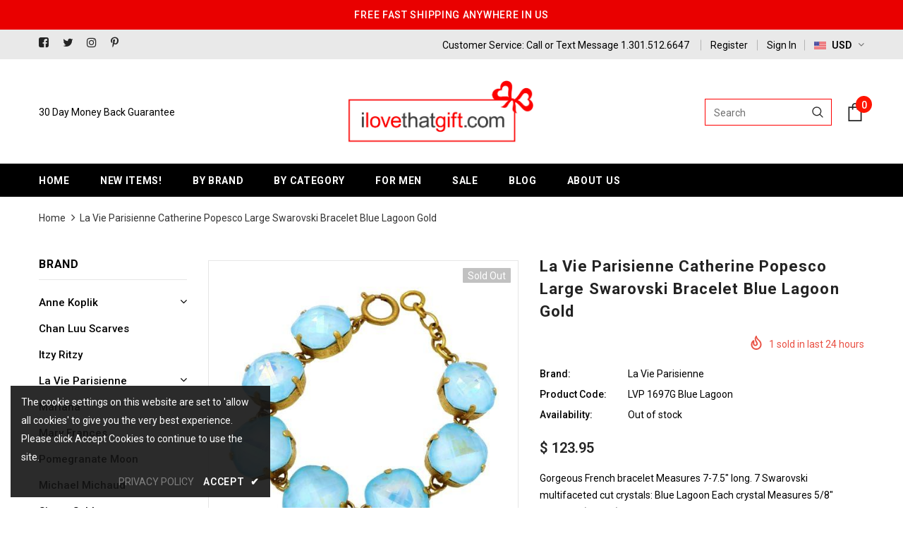

--- FILE ---
content_type: text/html; charset=utf-8
request_url: https://ilovethatgift.com/products/la-vie-parisienne-catherine-popesco-large-swarovski-bracelet-blue-lagoon-gold
body_size: 37670
content:
<!doctype html>
<!--[if lt IE 7]><html class="no-js lt-ie9 lt-ie8 lt-ie7" lang="en"> <![endif]-->
<!--[if IE 7]><html class="no-js lt-ie9 lt-ie8" lang="en"> <![endif]-->
<!--[if IE 8]><html class="no-js lt-ie9" lang="en"> <![endif]-->
<!--[if IE 9 ]><html class="ie9 no-js"> <![endif]-->
<!--[if (gt IE 9)|!(IE)]><!--> <html class="no-js"> <!--<![endif]-->
<head>
<!-- Start of Booster Apps Seo-0.1-->
<title>La Vie Parisienne Catherine Popesco Large Swarovski Bracelet Blue Lagoon Gold | ILoveThatGift</title>
<meta name="description" content="Gorgeous French braceletMeasures 7-7.5&quot; long.7 Swarovski multifaceted cut crystals: Blue LagoonEach crystal Measures 5/8&quot; diameter (16mm)Antique gold plated finishThe crystals measure 5/8&quot; in diameter.Tagged &quot;Catherine Popesco, France&quot;Ha..." />
<script type="application/ld+json">
  {
    "@context": "https://schema.org",
    "@type": "Organization",
    "name": "ILoveThatGift",
    "url": "https://ilovethatgift.com",
    "telephone": "3015126647",
    "description": "Great design at great prices. Lines include:  Inspired Denim, Simon Sebbag, Mary Frances, Anne Koplik, Michael Michaud, ","image": "https://ilovethatgift.com/cdn/shop/t/6/assets/logo.png?v=5220",
      "logo": "https://ilovethatgift.com/cdn/shop/t/6/assets/logo.png?v=5220","sameAs": ["https://facebook.com/ilovethatgift", "https://instagram.com/i_love_that_gift"],
    "address": {
      "@type": "PostalAddress",
      "streetAddress": "327 Vizcaya Dr",
      "addressLocality": "Palm Beach Gardens",
      "addressRegion": "Florida",
      "postalCode": "33418",
      "addressCountry": "United States"
    }
  }
</script>

<script type="application/ld+json">
  {
    "@context": "https://schema.org",
    "@type": "WebSite",
    "name": "ILoveThatGift",
    "url": "https://ilovethatgift.com",
    "potentialAction": {
      "@type": "SearchAction",
      "query-input": "required name=query",
      "target": "https://ilovethatgift.com/search?q={query}"
    }
  }
</script><script type="application/ld+json">
  {
    "@context": "https://schema.org",
    "@type": "Product",
    "name": "La Vie Parisienne Catherine Popesco Large Swarovski Bracelet Blue Lagoon Gold",
    "brand": {"@type": "Brand","name": "La Vie Parisienne"},
    "sku": "LVP 1697G Blue Lagoon",
    "mpn": "",
    "description": "\n\n\nGorgeous French bracelet\nMeasures 7-7.5\" long.\n7 Swarovski multifaceted cut crystals: Blue Lagoon\nEach crystal Measures 5\/8\" diameter (16mm)\nAntique gold plated finish\nThe crystals measure 5\/8\" in diameter.\nTagged \"Catherine Popesco, France\"\nHand crafted and made in France.\nVintage inspired by designer Catherine Popesco\nComes in jewelery bag - ready for gift giving\nMatching earrings also available\nCare \u0026amp; Cleaning: Use a soft, dry cotton or polishing cloth. Harsh detergents, perfume and hairspray may damage the finish.\n1697G Blue Lagoon\nLa Vie Parisienne Catherine Popesco Large Swarovski Bracelet Blue Lagoon Gold\n\n\n\n\n\nAbout La Vie Parisienne (from the La Vie Parisienne website): \"Our collection originates in old Parisian workshops established over 200 years ago. The elegant designs are rendered from original molds and stampings created by the artists of the celebrated Neuveau and Deco periods from 1900 through the 1930s. Each piece is painstakingly detailed by hand following traditional artisanal methods. Most pieces are made of old silver or 14 carat gold, a unique French process of layering silver or gold over copper to bring out relief and detail. All crystals are hand set and the enameling is done with tiny brushes until each piece exhibits its unique quality and reflects the art and culture of the past while becoming a treasure in the present.\n",
    "url": "https://ilovethatgift.com/products/la-vie-parisienne-catherine-popesco-large-swarovski-bracelet-blue-lagoon-gold","image": "https://ilovethatgift.com/cdn/shop/products/24_12_2a90be7c-b001-4b1e-8c22-5ee63fb4e9d0_500x.jpg?v=1527518710","itemCondition": "https://schema.org/NewCondition",
    "offers": [{
          "@type": "Offer",
          "price": "123.95",
          "priceCurrency": "USD",
          "itemCondition": "https://schema.org/NewCondition",
          "url": "https://ilovethatgift.com/products/la-vie-parisienne-catherine-popesco-large-swarovski-bracelet-blue-lagoon-gold?variant=44219429191",
          "sku": "LVP 1697G Blue Lagoon",
          "mpn": "",
          "availability" : "https://schema.org/OutOfStock",
          "priceValidUntil": "2026-02-18","gtin14": ""}]}
</script>
<!-- end of Booster Apps SEO -->

  <!-- Basic page needs ================================================== -->
  <meta charset="utf-8">
  <meta http-equiv="X-UA-Compatible" content="IE=edge,chrome=1">
	
  <!-- Title and description ================================================== -->
  

  

  <!-- Product meta ================================================== -->
  

  <meta property="og:url" content="https://ilovethatgift.com/products/la-vie-parisienne-catherine-popesco-large-swarovski-bracelet-blue-lagoon-gold">
  <meta property="og:site_name" content="ILoveThatGift">
  <!-- /snippets/twitter-card.liquid -->





  <meta name="twitter:card" content="product">
  <meta name="twitter:title" content="La Vie Parisienne Catherine Popesco Large Swarovski Bracelet Blue Lagoon Gold">
  <meta name="twitter:description" content="Gorgeous French bracelet Measures 7-7.5&quot; long. 7 Swarovski multifaceted cut crystals: Blue Lagoon Each crystal Measures 5/8&quot; diameter (16mm) Antique gold plated finish The crystals measure 5/8&quot; in diameter. Tagged &quot;Catherine Popesco, France&quot; Hand crafted and made in France. Vintage inspired by designer Catherine Popesco Comes in jewelery bag - ready for gift giving Matching earrings also available Care &amp;amp; Cleaning: Use a soft, dry cotton or polishing cloth. Harsh detergents, perfume and hairspray may damage the finish. 1697G Blue Lagoon La Vie Parisienne Catherine Popesco Large Swarovski Bracelet Blue Lagoon Gold About La Vie Parisienne (from the La Vie Parisienne website): &quot;Our collection originates in old Parisian workshops established over 200 years ago. The elegant designs are rendered from original molds and stampings created by the artists of the celebrated Neuveau and Deco periods from 1900 through the 1930s. Each">
  <meta name="twitter:image" content="https://ilovethatgift.com/cdn/shop/products/24_12_2a90be7c-b001-4b1e-8c22-5ee63fb4e9d0_medium.jpg?v=1527518710">
  <meta name="twitter:image:width" content="240">
  <meta name="twitter:image:height" content="240">
  <meta name="twitter:label1" content="Price">
  <meta name="twitter:data1" content="$ 123.95 USD">
  
  <meta name="twitter:label2" content="Brand">
  <meta name="twitter:data2" content="La Vie Parisienne">
  



  <!-- Helpers ================================================== -->
  <link rel="canonical" href="https://ilovethatgift.com/products/la-vie-parisienne-catherine-popesco-large-swarovski-bracelet-blue-lagoon-gold">
  <meta name="viewport" content="width=device-width, initial-scale=1, maximum-scale=1, user-scalable=0, minimal-ui">
  
  <!-- Favicon -->
  
  <link rel="shortcut icon" href="//ilovethatgift.com/cdn/shop/files/favicon-16x16_32x32.png?v=1614772036" type="image/png">
  
 
   <!-- fonts -->
  
<script type="text/javascript">
  WebFontConfig = {
    google: { families: [ 
      
          'Roboto:100,200,300,400,500,600,700,800,900'
	  
    ] }
  };
  
  (function() {
    var wf = document.createElement('script');
    wf.src = ('https:' == document.location.protocol ? 'https' : 'http') +
      '://ajax.googleapis.com/ajax/libs/webfont/1/webfont.js';
    wf.type = 'text/javascript';
    wf.async = 'true';
    var s = document.getElementsByTagName('script')[0];
    s.parentNode.insertBefore(wf, s);
  })(); 
</script>

  
  <!-- Styles -->
  <link href="//ilovethatgift.com/cdn/shop/t/6/assets/vendor.min.css?v=16313237669423149571561433018" rel="stylesheet" type="text/css" media="all" />
<link href="//ilovethatgift.com/cdn/shop/t/6/assets/theme-styles.scss.css?v=62604879277567493621561433033" rel="stylesheet" type="text/css" media="all" />
<link href="//ilovethatgift.com/cdn/shop/t/6/assets/theme-styles-responsive.scss.css?v=86155585796064096051561433033" rel="stylesheet" type="text/css" media="all" />
  
   <!-- Scripts -->
  <script src="//ilovethatgift.com/cdn/shop/t/6/assets/jquery.min.js?v=56888366816115934351561433016" type="text/javascript"></script>
<script src="//ilovethatgift.com/cdn/shop/t/6/assets/jquery-cookie.min.js?v=72365755745404048181561433016" type="text/javascript"></script>

<script>
    window.ajax_cart = "upsell";
    window.money_format = "$ {{amount}} USD";
    window.shop_currency = "USD";
    window.show_multiple_currencies = true;
    window.use_color_swatch = true;
    window.color_swatch_style = "normal";
    window.enable_sidebar_multiple_choice = true;
    window.file_url = "//ilovethatgift.com/cdn/shop/files/?v=5220";
    window.asset_url = "";
    
    window.inventory_text = {
        in_stock: "In stock",
        many_in_stock: "Many in stock",
        out_of_stock: "Out of stock",
        add_to_cart: "Add to Cart",
        add_all_to_cart: "Add all to Cart",
        sold_out: "Sold Out",
        select_options : "Select options",
        unavailable: "Unavailable",
        no_more_product: "No more product",
        show_options: "Show Variants",
        hide_options: "Hide Variants",
        adding : "Adding",
        thank_you : "Thank You",
        add_more : "Add More",
        cart_feedback : "Added",
        add_wishlist : "Add to Wish List",
        remove_wishlist : "Remove Wish List",
        previous: "Prev",
        next: "Next"
    };
    
    window.multi_lang = false;
    window.infinity_scroll_feature = true;
    window.newsletter_popup = false;  
</script>


<script src="//ilovethatgift.com/cdn/shop/t/6/assets/lang2.js?v=95449077315781067331561433017" type="text/javascript"></script>

<script>
    var translator = {
        current_lang : $.cookie('language'),
        
        init: function() {
            translator.updateStyling();
            translator.updateInventoryText();  		
        },
        
        updateStyling: function() {
            var style;

            if (translator.isLang2()) {
                style = "<style>*[data-translate] {visibility:hidden} .lang1 {display:none}</style>";          
            }
            else {
                style = "<style>*[data-translate] {visibility:visible} .lang2 {display:none}</style>";
            };

            $('head').append(style);
        },
        
        updateLangSwitcher: function() {
            if (translator.isLang2()) {
                $('#lang-switcher [data-value="1"]').removeClass('active');
                $('#lang-switcher [data-value="2"]').addClass('active');        
            }
        },
        
        getTextToTranslate: function(selector) {
            var result = window.lang2;
            
            //check if there is parameter
            var params;
            
            if (selector.indexOf("|") > 0) {
                var devideList = selector.split("|");
                
                selector = devideList[0];
                params = devideList[1].split(",");
            }

            var selectorArr = selector.split('.');
            
            if (selectorArr) {
                for (var i = 0; i < selectorArr.length; i++) {
                    result = result[selectorArr[i]];
                }
            }
            else {
                result = result[selector];
            };

            //check if result is object, case one and other
            if (result && result.one && result.other) {
                var countEqual1 = true;

                for (var i = 0; i < params.length; i++) {
                    if (params[i].indexOf("count") >= 0) {
                        variables = params[i].split(":");

                        if (variables.length>1) {
                            var count = variables[1];
                            if (count > 1) {
                                countEqual1 = false;
                            }
                        }
                    }
                }

                if (countEqual1) {
                    result = result.one;
                } else {
                    result = result.other;
                };
            }

            //replace params
            
            if (params && params.length>0) {
                result = result.replace(/{{\s*/g, "{{");
                result = result.replace(/\s*}}/g, "}}");
                
                for (var i = 0; i < params.length; i++) {
                    variables = params[i].split(":");
                    if (variables.length>1) {
                        result = result.replace("{{"+variables[0]+"}}", variables[1]);
                    }          
                }
            }
            

            return result;
        },
                                        
        isLang2: function() {
            return translator.current_lang && translator.current_lang == 2;
        },
        
        updateInventoryText: function() {
            if (translator.isLang2()) {
                window.inventory_text = {
                    in_stock: window.lang2.products.product.in_stock,
                    many_in_stock: window.lang2.products.product.many_in_stock,
                    out_of_stock: window.lang2.products.product.out_of_stock,
                    add_to_cart: window.lang2.products.product.add_to_cart,
                    add_all_to_cart: window.lang2.products.product.add_all_to_cart,
                    sold_out: window.lang2.products.product.sold_out,
                    unavailable: window.lang2.products.product.unavailable,
                    no_more_product: window.lang2.collections.general.no_more_product,
                    select_options: window.lang2.products.product.select_options,
                    hide_options: window.lang2.products.product.hide_options,
                    show_options: window.lang2.products.product.show_options,
                    adding: window.lang2.products.product.adding,
                    thank_you: window.lang2.products.product.thank_you,
                    add_more: window.lang2.products.product.add_more,
                    cart_feedback: window.lang2.products.product.cart_feedback,
                    add_wishlist: window.lang2.wishlist.general.add_to_wishlist,
                    remove_wishlist: window.lang2.wishlist.general.remove_wishlist,
                    previous: window.lang2.collections.toolbar.previous,
                    next: window.lang2.collections.toolbar.next
                };
            }
        },
        
        doTranslate: function(blockSelector) {
            if (translator.isLang2()) {
                $(blockSelector + " [data-translate]").each(function(e) {          
                    var item = jQuery(this);
                    var selector = item.attr("data-translate");
                    var text = translator.getTextToTranslate(selector);
                    
                    //translate only title
                    if (item.attr("translate-item")) {
                        var attribute = item.attr("translate-item");
                        if (attribute == 'blog-date-author') {
                            item.html(text);
                        }
                        else if (attribute!="") {            
                            item.attr(attribute,text);
                        };
                    }
                    else if (item.is("input")) {
                        item.val(text);
                    }
                    else {
                        item.text(text);
                    };
                    
                    item.css("visibility","visible");
                    
                    $('#lang-switcher [data-value="1"]').removeClass('active');
                    $('#lang-switcher [data-value="2"]').addClass('active');          
                });
            }
        }   
    };
            
    translator.init();
            
    $(document).ready(function() {    
        $('#lang-switcher [data-value]').on('click', function(e) {
        e.preventDefault();
        
        if($(this).hasClass('active')){
            return false;
        }
        
        var value = $(this).data('value');
        
        $.cookie('language', value, {expires:10, path:'/'});
            location.reload();
        });    
        
        translator.doTranslate('body');    
    });
</script>


  <!-- Header hook for plugins ================================ -->
  <script>window.performance && window.performance.mark && window.performance.mark('shopify.content_for_header.start');</script><meta name="facebook-domain-verification" content="7awdrd6ix1dv9291th6e48toqboq54">
<meta name="facebook-domain-verification" content="hbxfh7zotil2fskffd3bo9nximhhk3">
<meta name="google-site-verification" content="xu2GC9ta_f7YA3Y-a3oSbKuM5p-baoRMTiyC4U8Pv80">
<meta id="shopify-digital-wallet" name="shopify-digital-wallet" content="/11240326/digital_wallets/dialog">
<meta name="shopify-checkout-api-token" content="14d37c34a815be71f2f020ba468ab56c">
<meta id="in-context-paypal-metadata" data-shop-id="11240326" data-venmo-supported="false" data-environment="production" data-locale="en_US" data-paypal-v4="true" data-currency="USD">
<link rel="alternate" type="application/json+oembed" href="https://ilovethatgift.com/products/la-vie-parisienne-catherine-popesco-large-swarovski-bracelet-blue-lagoon-gold.oembed">
<script async="async" src="/checkouts/internal/preloads.js?locale=en-US"></script>
<link rel="preconnect" href="https://shop.app" crossorigin="anonymous">
<script async="async" src="https://shop.app/checkouts/internal/preloads.js?locale=en-US&shop_id=11240326" crossorigin="anonymous"></script>
<script id="shopify-features" type="application/json">{"accessToken":"14d37c34a815be71f2f020ba468ab56c","betas":["rich-media-storefront-analytics"],"domain":"ilovethatgift.com","predictiveSearch":true,"shopId":11240326,"locale":"en"}</script>
<script>var Shopify = Shopify || {};
Shopify.shop = "ilovethatgift.myshopify.com";
Shopify.locale = "en";
Shopify.currency = {"active":"USD","rate":"1.0"};
Shopify.country = "US";
Shopify.theme = {"name":"Ella-3.0.0 CUSTOMIZED 7_12_18","id":74037002319,"schema_name":"Ella","schema_version":"3.0.0","theme_store_id":null,"role":"main"};
Shopify.theme.handle = "null";
Shopify.theme.style = {"id":null,"handle":null};
Shopify.cdnHost = "ilovethatgift.com/cdn";
Shopify.routes = Shopify.routes || {};
Shopify.routes.root = "/";</script>
<script type="module">!function(o){(o.Shopify=o.Shopify||{}).modules=!0}(window);</script>
<script>!function(o){function n(){var o=[];function n(){o.push(Array.prototype.slice.apply(arguments))}return n.q=o,n}var t=o.Shopify=o.Shopify||{};t.loadFeatures=n(),t.autoloadFeatures=n()}(window);</script>
<script>
  window.ShopifyPay = window.ShopifyPay || {};
  window.ShopifyPay.apiHost = "shop.app\/pay";
  window.ShopifyPay.redirectState = null;
</script>
<script id="shop-js-analytics" type="application/json">{"pageType":"product"}</script>
<script defer="defer" async type="module" src="//ilovethatgift.com/cdn/shopifycloud/shop-js/modules/v2/client.init-shop-cart-sync_C5BV16lS.en.esm.js"></script>
<script defer="defer" async type="module" src="//ilovethatgift.com/cdn/shopifycloud/shop-js/modules/v2/chunk.common_CygWptCX.esm.js"></script>
<script type="module">
  await import("//ilovethatgift.com/cdn/shopifycloud/shop-js/modules/v2/client.init-shop-cart-sync_C5BV16lS.en.esm.js");
await import("//ilovethatgift.com/cdn/shopifycloud/shop-js/modules/v2/chunk.common_CygWptCX.esm.js");

  window.Shopify.SignInWithShop?.initShopCartSync?.({"fedCMEnabled":true,"windoidEnabled":true});

</script>
<script>
  window.Shopify = window.Shopify || {};
  if (!window.Shopify.featureAssets) window.Shopify.featureAssets = {};
  window.Shopify.featureAssets['shop-js'] = {"shop-cart-sync":["modules/v2/client.shop-cart-sync_ZFArdW7E.en.esm.js","modules/v2/chunk.common_CygWptCX.esm.js"],"shop-button":["modules/v2/client.shop-button_tlx5R9nI.en.esm.js","modules/v2/chunk.common_CygWptCX.esm.js"],"init-fed-cm":["modules/v2/client.init-fed-cm_CmiC4vf6.en.esm.js","modules/v2/chunk.common_CygWptCX.esm.js"],"init-windoid":["modules/v2/client.init-windoid_sURxWdc1.en.esm.js","modules/v2/chunk.common_CygWptCX.esm.js"],"init-shop-cart-sync":["modules/v2/client.init-shop-cart-sync_C5BV16lS.en.esm.js","modules/v2/chunk.common_CygWptCX.esm.js"],"init-shop-email-lookup-coordinator":["modules/v2/client.init-shop-email-lookup-coordinator_B8hsDcYM.en.esm.js","modules/v2/chunk.common_CygWptCX.esm.js"],"shop-cash-offers":["modules/v2/client.shop-cash-offers_DOA2yAJr.en.esm.js","modules/v2/chunk.common_CygWptCX.esm.js","modules/v2/chunk.modal_D71HUcav.esm.js"],"pay-button":["modules/v2/client.pay-button_FdsNuTd3.en.esm.js","modules/v2/chunk.common_CygWptCX.esm.js"],"shop-login-button":["modules/v2/client.shop-login-button_C5VAVYt1.en.esm.js","modules/v2/chunk.common_CygWptCX.esm.js","modules/v2/chunk.modal_D71HUcav.esm.js"],"shop-toast-manager":["modules/v2/client.shop-toast-manager_ClPi3nE9.en.esm.js","modules/v2/chunk.common_CygWptCX.esm.js"],"avatar":["modules/v2/client.avatar_BTnouDA3.en.esm.js"],"init-shop-for-new-customer-accounts":["modules/v2/client.init-shop-for-new-customer-accounts_ChsxoAhi.en.esm.js","modules/v2/client.shop-login-button_C5VAVYt1.en.esm.js","modules/v2/chunk.common_CygWptCX.esm.js","modules/v2/chunk.modal_D71HUcav.esm.js"],"init-customer-accounts":["modules/v2/client.init-customer-accounts_DxDtT_ad.en.esm.js","modules/v2/client.shop-login-button_C5VAVYt1.en.esm.js","modules/v2/chunk.common_CygWptCX.esm.js","modules/v2/chunk.modal_D71HUcav.esm.js"],"init-customer-accounts-sign-up":["modules/v2/client.init-customer-accounts-sign-up_CPSyQ0Tj.en.esm.js","modules/v2/client.shop-login-button_C5VAVYt1.en.esm.js","modules/v2/chunk.common_CygWptCX.esm.js","modules/v2/chunk.modal_D71HUcav.esm.js"],"lead-capture":["modules/v2/client.lead-capture_Bi8yE_yS.en.esm.js","modules/v2/chunk.common_CygWptCX.esm.js","modules/v2/chunk.modal_D71HUcav.esm.js"],"checkout-modal":["modules/v2/client.checkout-modal_BPM8l0SH.en.esm.js","modules/v2/chunk.common_CygWptCX.esm.js","modules/v2/chunk.modal_D71HUcav.esm.js"],"shop-follow-button":["modules/v2/client.shop-follow-button_Cva4Ekp9.en.esm.js","modules/v2/chunk.common_CygWptCX.esm.js","modules/v2/chunk.modal_D71HUcav.esm.js"],"shop-login":["modules/v2/client.shop-login_D6lNrXab.en.esm.js","modules/v2/chunk.common_CygWptCX.esm.js","modules/v2/chunk.modal_D71HUcav.esm.js"],"payment-terms":["modules/v2/client.payment-terms_CZxnsJam.en.esm.js","modules/v2/chunk.common_CygWptCX.esm.js","modules/v2/chunk.modal_D71HUcav.esm.js"]};
</script>
<script>(function() {
  var isLoaded = false;
  function asyncLoad() {
    if (isLoaded) return;
    isLoaded = true;
    var urls = ["https:\/\/revenue-ripple.herokuapp.com\/shopify-script?shop=ilovethatgift.myshopify.com","https:\/\/chimpstatic.com\/mcjs-connected\/js\/users\/cc73264853fc6609651b03d97\/3ca575957856608068e518774.js?shop=ilovethatgift.myshopify.com","https:\/\/kp-9dfa.klickly.com\/boa.js?v=96\u0026tw=0\u0026ga4=0\u0026version=v2\u0026platform=shopify\u0026account_id=861\u0026b_type_cart=e05b355c6b7b8967\u0026b_type_visit=c8e9ff3fd1033888\u0026b_type_checkout=d2cd3b3f674ef7ba\u0026shop=ilovethatgift.myshopify.com"];
    for (var i = 0; i < urls.length; i++) {
      var s = document.createElement('script');
      s.type = 'text/javascript';
      s.async = true;
      s.src = urls[i];
      var x = document.getElementsByTagName('script')[0];
      x.parentNode.insertBefore(s, x);
    }
  };
  if(window.attachEvent) {
    window.attachEvent('onload', asyncLoad);
  } else {
    window.addEventListener('load', asyncLoad, false);
  }
})();</script>
<script id="__st">var __st={"a":11240326,"offset":-18000,"reqid":"2ea022c7-c4c4-4ecb-bf1c-8e7e318bcba2-1768843174","pageurl":"ilovethatgift.com\/products\/la-vie-parisienne-catherine-popesco-large-swarovski-bracelet-blue-lagoon-gold","u":"721fb4d4add0","p":"product","rtyp":"product","rid":10541037319};</script>
<script>window.ShopifyPaypalV4VisibilityTracking = true;</script>
<script id="captcha-bootstrap">!function(){'use strict';const t='contact',e='account',n='new_comment',o=[[t,t],['blogs',n],['comments',n],[t,'customer']],c=[[e,'customer_login'],[e,'guest_login'],[e,'recover_customer_password'],[e,'create_customer']],r=t=>t.map((([t,e])=>`form[action*='/${t}']:not([data-nocaptcha='true']) input[name='form_type'][value='${e}']`)).join(','),a=t=>()=>t?[...document.querySelectorAll(t)].map((t=>t.form)):[];function s(){const t=[...o],e=r(t);return a(e)}const i='password',u='form_key',d=['recaptcha-v3-token','g-recaptcha-response','h-captcha-response',i],f=()=>{try{return window.sessionStorage}catch{return}},m='__shopify_v',_=t=>t.elements[u];function p(t,e,n=!1){try{const o=window.sessionStorage,c=JSON.parse(o.getItem(e)),{data:r}=function(t){const{data:e,action:n}=t;return t[m]||n?{data:e,action:n}:{data:t,action:n}}(c);for(const[e,n]of Object.entries(r))t.elements[e]&&(t.elements[e].value=n);n&&o.removeItem(e)}catch(o){console.error('form repopulation failed',{error:o})}}const l='form_type',E='cptcha';function T(t){t.dataset[E]=!0}const w=window,h=w.document,L='Shopify',v='ce_forms',y='captcha';let A=!1;((t,e)=>{const n=(g='f06e6c50-85a8-45c8-87d0-21a2b65856fe',I='https://cdn.shopify.com/shopifycloud/storefront-forms-hcaptcha/ce_storefront_forms_captcha_hcaptcha.v1.5.2.iife.js',D={infoText:'Protected by hCaptcha',privacyText:'Privacy',termsText:'Terms'},(t,e,n)=>{const o=w[L][v],c=o.bindForm;if(c)return c(t,g,e,D).then(n);var r;o.q.push([[t,g,e,D],n]),r=I,A||(h.body.append(Object.assign(h.createElement('script'),{id:'captcha-provider',async:!0,src:r})),A=!0)});var g,I,D;w[L]=w[L]||{},w[L][v]=w[L][v]||{},w[L][v].q=[],w[L][y]=w[L][y]||{},w[L][y].protect=function(t,e){n(t,void 0,e),T(t)},Object.freeze(w[L][y]),function(t,e,n,w,h,L){const[v,y,A,g]=function(t,e,n){const i=e?o:[],u=t?c:[],d=[...i,...u],f=r(d),m=r(i),_=r(d.filter((([t,e])=>n.includes(e))));return[a(f),a(m),a(_),s()]}(w,h,L),I=t=>{const e=t.target;return e instanceof HTMLFormElement?e:e&&e.form},D=t=>v().includes(t);t.addEventListener('submit',(t=>{const e=I(t);if(!e)return;const n=D(e)&&!e.dataset.hcaptchaBound&&!e.dataset.recaptchaBound,o=_(e),c=g().includes(e)&&(!o||!o.value);(n||c)&&t.preventDefault(),c&&!n&&(function(t){try{if(!f())return;!function(t){const e=f();if(!e)return;const n=_(t);if(!n)return;const o=n.value;o&&e.removeItem(o)}(t);const e=Array.from(Array(32),(()=>Math.random().toString(36)[2])).join('');!function(t,e){_(t)||t.append(Object.assign(document.createElement('input'),{type:'hidden',name:u})),t.elements[u].value=e}(t,e),function(t,e){const n=f();if(!n)return;const o=[...t.querySelectorAll(`input[type='${i}']`)].map((({name:t})=>t)),c=[...d,...o],r={};for(const[a,s]of new FormData(t).entries())c.includes(a)||(r[a]=s);n.setItem(e,JSON.stringify({[m]:1,action:t.action,data:r}))}(t,e)}catch(e){console.error('failed to persist form',e)}}(e),e.submit())}));const S=(t,e)=>{t&&!t.dataset[E]&&(n(t,e.some((e=>e===t))),T(t))};for(const o of['focusin','change'])t.addEventListener(o,(t=>{const e=I(t);D(e)&&S(e,y())}));const B=e.get('form_key'),M=e.get(l),P=B&&M;t.addEventListener('DOMContentLoaded',(()=>{const t=y();if(P)for(const e of t)e.elements[l].value===M&&p(e,B);[...new Set([...A(),...v().filter((t=>'true'===t.dataset.shopifyCaptcha))])].forEach((e=>S(e,t)))}))}(h,new URLSearchParams(w.location.search),n,t,e,['guest_login'])})(!0,!0)}();</script>
<script integrity="sha256-4kQ18oKyAcykRKYeNunJcIwy7WH5gtpwJnB7kiuLZ1E=" data-source-attribution="shopify.loadfeatures" defer="defer" src="//ilovethatgift.com/cdn/shopifycloud/storefront/assets/storefront/load_feature-a0a9edcb.js" crossorigin="anonymous"></script>
<script crossorigin="anonymous" defer="defer" src="//ilovethatgift.com/cdn/shopifycloud/storefront/assets/shopify_pay/storefront-65b4c6d7.js?v=20250812"></script>
<script data-source-attribution="shopify.dynamic_checkout.dynamic.init">var Shopify=Shopify||{};Shopify.PaymentButton=Shopify.PaymentButton||{isStorefrontPortableWallets:!0,init:function(){window.Shopify.PaymentButton.init=function(){};var t=document.createElement("script");t.src="https://ilovethatgift.com/cdn/shopifycloud/portable-wallets/latest/portable-wallets.en.js",t.type="module",document.head.appendChild(t)}};
</script>
<script data-source-attribution="shopify.dynamic_checkout.buyer_consent">
  function portableWalletsHideBuyerConsent(e){var t=document.getElementById("shopify-buyer-consent"),n=document.getElementById("shopify-subscription-policy-button");t&&n&&(t.classList.add("hidden"),t.setAttribute("aria-hidden","true"),n.removeEventListener("click",e))}function portableWalletsShowBuyerConsent(e){var t=document.getElementById("shopify-buyer-consent"),n=document.getElementById("shopify-subscription-policy-button");t&&n&&(t.classList.remove("hidden"),t.removeAttribute("aria-hidden"),n.addEventListener("click",e))}window.Shopify?.PaymentButton&&(window.Shopify.PaymentButton.hideBuyerConsent=portableWalletsHideBuyerConsent,window.Shopify.PaymentButton.showBuyerConsent=portableWalletsShowBuyerConsent);
</script>
<script data-source-attribution="shopify.dynamic_checkout.cart.bootstrap">document.addEventListener("DOMContentLoaded",(function(){function t(){return document.querySelector("shopify-accelerated-checkout-cart, shopify-accelerated-checkout")}if(t())Shopify.PaymentButton.init();else{new MutationObserver((function(e,n){t()&&(Shopify.PaymentButton.init(),n.disconnect())})).observe(document.body,{childList:!0,subtree:!0})}}));
</script>
<script id='scb4127' type='text/javascript' async='' src='https://ilovethatgift.com/cdn/shopifycloud/privacy-banner/storefront-banner.js'></script><link id="shopify-accelerated-checkout-styles" rel="stylesheet" media="screen" href="https://ilovethatgift.com/cdn/shopifycloud/portable-wallets/latest/accelerated-checkout-backwards-compat.css" crossorigin="anonymous">
<style id="shopify-accelerated-checkout-cart">
        #shopify-buyer-consent {
  margin-top: 1em;
  display: inline-block;
  width: 100%;
}

#shopify-buyer-consent.hidden {
  display: none;
}

#shopify-subscription-policy-button {
  background: none;
  border: none;
  padding: 0;
  text-decoration: underline;
  font-size: inherit;
  cursor: pointer;
}

#shopify-subscription-policy-button::before {
  box-shadow: none;
}

      </style>

<script>window.performance && window.performance.mark && window.performance.mark('shopify.content_for_header.end');</script>

  <!--[if lt IE 9]>
  <script src="//html5shiv.googlecode.com/svn/trunk/html5.js" type="text/javascript"></script>
  <![endif]-->

  
  
  

  <script>

    Shopify.productOptionsMap = {};
    Shopify.quickViewOptionsMap = {};

    Shopify.updateOptionsInSelector = function(selectorIndex, wrapperSlt) {
        Shopify.optionsMap = wrapperSlt === '.product' ? Shopify.productOptionsMap : Shopify.quickViewOptionsMap;

        switch (selectorIndex) {
            case 0:
                var key = 'root';
                var selector = $(wrapperSlt + ' .single-option-selector:eq(0)');
                break;
            case 1:
                var key = $(wrapperSlt + ' .single-option-selector:eq(0)').val();
                var selector = $(wrapperSlt + ' .single-option-selector:eq(1)');
                break;
            case 2:
                var key = $(wrapperSlt + ' .single-option-selector:eq(0)').val();
                key += ' / ' + $(wrapperSlt + ' .single-option-selector:eq(1)').val();
                var selector = $(wrapperSlt + ' .single-option-selector:eq(2)');
        }

        var initialValue = selector.val();

        selector.empty();

        var availableOptions = Shopify.optionsMap[key];

        if (availableOptions && availableOptions.length) {
            for (var i = 0; i < availableOptions.length; i++) {
                var option = availableOptions[i];

                var newOption = $('<option></option>').val(option).html(option);

                selector.append(newOption);
            }

            $(wrapperSlt + ' .swatch[data-option-index="' + selectorIndex + '"] .swatch-element').each(function() {
                if ($.inArray($(this).attr('data-value'), availableOptions) !== -1) {
                    $(this).removeClass('soldout').find(':radio').removeAttr('disabled', 'disabled').removeAttr('checked');
                }
                else {
                    $(this).addClass('soldout').find(':radio').removeAttr('checked').attr('disabled', 'disabled');
                }
            });

            if ($.inArray(initialValue, availableOptions) !== -1) {
                selector.val(initialValue);
            }

            selector.trigger('change');
        };
    };

    Shopify.linkOptionSelectors = function(product, wrapperSlt) {
        // Building our mapping object.
        Shopify.optionsMap = wrapperSlt === '.product' ? Shopify.productOptionsMap : Shopify.quickViewOptionsMap;

        for (var i = 0; i < product.variants.length; i++) {
            var variant = product.variants[i];

            if (variant.available) {
                // Gathering values for the 1st drop-down.
                Shopify.optionsMap['root'] = Shopify.optionsMap['root'] || [];

                Shopify.optionsMap['root'].push(variant.option1);
                Shopify.optionsMap['root'] = Shopify.uniq(Shopify.optionsMap['root']);

                // Gathering values for the 2nd drop-down.
                if (product.options.length > 1) {
                var key = variant.option1;
                    Shopify.optionsMap[key] = Shopify.optionsMap[key] || [];
                    Shopify.optionsMap[key].push(variant.option2);
                    Shopify.optionsMap[key] = Shopify.uniq(Shopify.optionsMap[key]);
                }

                // Gathering values for the 3rd drop-down.
                if (product.options.length === 3) {
                    var key = variant.option1 + ' / ' + variant.option2;
                    Shopify.optionsMap[key] = Shopify.optionsMap[key] || [];
                    Shopify.optionsMap[key].push(variant.option3);
                    Shopify.optionsMap[key] = Shopify.uniq(Shopify.optionsMap[key]);
                }
            }
        };

        // Update options right away.
        Shopify.updateOptionsInSelector(0, wrapperSlt);

        if (product.options.length > 1) Shopify.updateOptionsInSelector(1, wrapperSlt);
        if (product.options.length === 3) Shopify.updateOptionsInSelector(2, wrapperSlt);

        // When there is an update in the first dropdown.
        $(wrapperSlt + " .single-option-selector:eq(0)").change(function() {
            Shopify.updateOptionsInSelector(1, wrapperSlt);
            if (product.options.length === 3) Shopify.updateOptionsInSelector(2, wrapperSlt);
            return true;
        });

        // When there is an update in the second dropdown.
        $(wrapperSlt + " .single-option-selector:eq(1)").change(function() {
            if (product.options.length === 3) Shopify.updateOptionsInSelector(2, wrapperSlt);
            return true;
        });
    };
</script>





<!-- BeginConsistentCartAddon -->  <script>    Shopify.customer_logged_in = false ;  Shopify.customer_email = "" ;  Shopify.log_uuids = true;    </script>  <!-- EndConsistentCartAddon -->
<meta property="og:image" content="https://cdn.shopify.com/s/files/1/1124/0326/products/24_12_2a90be7c-b001-4b1e-8c22-5ee63fb4e9d0.jpg?v=1527518710" />
<meta property="og:image:secure_url" content="https://cdn.shopify.com/s/files/1/1124/0326/products/24_12_2a90be7c-b001-4b1e-8c22-5ee63fb4e9d0.jpg?v=1527518710" />
<meta property="og:image:width" content="500" />
<meta property="og:image:height" content="500" />
<meta property="og:image:alt" content="La Vie Parisienne Catherine Popesco Large Swarovski Bracelet Blue Lagoon Gold - ILoveThatGift" />
<link href="https://monorail-edge.shopifysvc.com" rel="dns-prefetch">
<script>(function(){if ("sendBeacon" in navigator && "performance" in window) {try {var session_token_from_headers = performance.getEntriesByType('navigation')[0].serverTiming.find(x => x.name == '_s').description;} catch {var session_token_from_headers = undefined;}var session_cookie_matches = document.cookie.match(/_shopify_s=([^;]*)/);var session_token_from_cookie = session_cookie_matches && session_cookie_matches.length === 2 ? session_cookie_matches[1] : "";var session_token = session_token_from_headers || session_token_from_cookie || "";function handle_abandonment_event(e) {var entries = performance.getEntries().filter(function(entry) {return /monorail-edge.shopifysvc.com/.test(entry.name);});if (!window.abandonment_tracked && entries.length === 0) {window.abandonment_tracked = true;var currentMs = Date.now();var navigation_start = performance.timing.navigationStart;var payload = {shop_id: 11240326,url: window.location.href,navigation_start,duration: currentMs - navigation_start,session_token,page_type: "product"};window.navigator.sendBeacon("https://monorail-edge.shopifysvc.com/v1/produce", JSON.stringify({schema_id: "online_store_buyer_site_abandonment/1.1",payload: payload,metadata: {event_created_at_ms: currentMs,event_sent_at_ms: currentMs}}));}}window.addEventListener('pagehide', handle_abandonment_event);}}());</script>
<script id="web-pixels-manager-setup">(function e(e,d,r,n,o){if(void 0===o&&(o={}),!Boolean(null===(a=null===(i=window.Shopify)||void 0===i?void 0:i.analytics)||void 0===a?void 0:a.replayQueue)){var i,a;window.Shopify=window.Shopify||{};var t=window.Shopify;t.analytics=t.analytics||{};var s=t.analytics;s.replayQueue=[],s.publish=function(e,d,r){return s.replayQueue.push([e,d,r]),!0};try{self.performance.mark("wpm:start")}catch(e){}var l=function(){var e={modern:/Edge?\/(1{2}[4-9]|1[2-9]\d|[2-9]\d{2}|\d{4,})\.\d+(\.\d+|)|Firefox\/(1{2}[4-9]|1[2-9]\d|[2-9]\d{2}|\d{4,})\.\d+(\.\d+|)|Chrom(ium|e)\/(9{2}|\d{3,})\.\d+(\.\d+|)|(Maci|X1{2}).+ Version\/(15\.\d+|(1[6-9]|[2-9]\d|\d{3,})\.\d+)([,.]\d+|)( \(\w+\)|)( Mobile\/\w+|) Safari\/|Chrome.+OPR\/(9{2}|\d{3,})\.\d+\.\d+|(CPU[ +]OS|iPhone[ +]OS|CPU[ +]iPhone|CPU IPhone OS|CPU iPad OS)[ +]+(15[._]\d+|(1[6-9]|[2-9]\d|\d{3,})[._]\d+)([._]\d+|)|Android:?[ /-](13[3-9]|1[4-9]\d|[2-9]\d{2}|\d{4,})(\.\d+|)(\.\d+|)|Android.+Firefox\/(13[5-9]|1[4-9]\d|[2-9]\d{2}|\d{4,})\.\d+(\.\d+|)|Android.+Chrom(ium|e)\/(13[3-9]|1[4-9]\d|[2-9]\d{2}|\d{4,})\.\d+(\.\d+|)|SamsungBrowser\/([2-9]\d|\d{3,})\.\d+/,legacy:/Edge?\/(1[6-9]|[2-9]\d|\d{3,})\.\d+(\.\d+|)|Firefox\/(5[4-9]|[6-9]\d|\d{3,})\.\d+(\.\d+|)|Chrom(ium|e)\/(5[1-9]|[6-9]\d|\d{3,})\.\d+(\.\d+|)([\d.]+$|.*Safari\/(?![\d.]+ Edge\/[\d.]+$))|(Maci|X1{2}).+ Version\/(10\.\d+|(1[1-9]|[2-9]\d|\d{3,})\.\d+)([,.]\d+|)( \(\w+\)|)( Mobile\/\w+|) Safari\/|Chrome.+OPR\/(3[89]|[4-9]\d|\d{3,})\.\d+\.\d+|(CPU[ +]OS|iPhone[ +]OS|CPU[ +]iPhone|CPU IPhone OS|CPU iPad OS)[ +]+(10[._]\d+|(1[1-9]|[2-9]\d|\d{3,})[._]\d+)([._]\d+|)|Android:?[ /-](13[3-9]|1[4-9]\d|[2-9]\d{2}|\d{4,})(\.\d+|)(\.\d+|)|Mobile Safari.+OPR\/([89]\d|\d{3,})\.\d+\.\d+|Android.+Firefox\/(13[5-9]|1[4-9]\d|[2-9]\d{2}|\d{4,})\.\d+(\.\d+|)|Android.+Chrom(ium|e)\/(13[3-9]|1[4-9]\d|[2-9]\d{2}|\d{4,})\.\d+(\.\d+|)|Android.+(UC? ?Browser|UCWEB|U3)[ /]?(15\.([5-9]|\d{2,})|(1[6-9]|[2-9]\d|\d{3,})\.\d+)\.\d+|SamsungBrowser\/(5\.\d+|([6-9]|\d{2,})\.\d+)|Android.+MQ{2}Browser\/(14(\.(9|\d{2,})|)|(1[5-9]|[2-9]\d|\d{3,})(\.\d+|))(\.\d+|)|K[Aa][Ii]OS\/(3\.\d+|([4-9]|\d{2,})\.\d+)(\.\d+|)/},d=e.modern,r=e.legacy,n=navigator.userAgent;return n.match(d)?"modern":n.match(r)?"legacy":"unknown"}(),u="modern"===l?"modern":"legacy",c=(null!=n?n:{modern:"",legacy:""})[u],f=function(e){return[e.baseUrl,"/wpm","/b",e.hashVersion,"modern"===e.buildTarget?"m":"l",".js"].join("")}({baseUrl:d,hashVersion:r,buildTarget:u}),m=function(e){var d=e.version,r=e.bundleTarget,n=e.surface,o=e.pageUrl,i=e.monorailEndpoint;return{emit:function(e){var a=e.status,t=e.errorMsg,s=(new Date).getTime(),l=JSON.stringify({metadata:{event_sent_at_ms:s},events:[{schema_id:"web_pixels_manager_load/3.1",payload:{version:d,bundle_target:r,page_url:o,status:a,surface:n,error_msg:t},metadata:{event_created_at_ms:s}}]});if(!i)return console&&console.warn&&console.warn("[Web Pixels Manager] No Monorail endpoint provided, skipping logging."),!1;try{return self.navigator.sendBeacon.bind(self.navigator)(i,l)}catch(e){}var u=new XMLHttpRequest;try{return u.open("POST",i,!0),u.setRequestHeader("Content-Type","text/plain"),u.send(l),!0}catch(e){return console&&console.warn&&console.warn("[Web Pixels Manager] Got an unhandled error while logging to Monorail."),!1}}}}({version:r,bundleTarget:l,surface:e.surface,pageUrl:self.location.href,monorailEndpoint:e.monorailEndpoint});try{o.browserTarget=l,function(e){var d=e.src,r=e.async,n=void 0===r||r,o=e.onload,i=e.onerror,a=e.sri,t=e.scriptDataAttributes,s=void 0===t?{}:t,l=document.createElement("script"),u=document.querySelector("head"),c=document.querySelector("body");if(l.async=n,l.src=d,a&&(l.integrity=a,l.crossOrigin="anonymous"),s)for(var f in s)if(Object.prototype.hasOwnProperty.call(s,f))try{l.dataset[f]=s[f]}catch(e){}if(o&&l.addEventListener("load",o),i&&l.addEventListener("error",i),u)u.appendChild(l);else{if(!c)throw new Error("Did not find a head or body element to append the script");c.appendChild(l)}}({src:f,async:!0,onload:function(){if(!function(){var e,d;return Boolean(null===(d=null===(e=window.Shopify)||void 0===e?void 0:e.analytics)||void 0===d?void 0:d.initialized)}()){var d=window.webPixelsManager.init(e)||void 0;if(d){var r=window.Shopify.analytics;r.replayQueue.forEach((function(e){var r=e[0],n=e[1],o=e[2];d.publishCustomEvent(r,n,o)})),r.replayQueue=[],r.publish=d.publishCustomEvent,r.visitor=d.visitor,r.initialized=!0}}},onerror:function(){return m.emit({status:"failed",errorMsg:"".concat(f," has failed to load")})},sri:function(e){var d=/^sha384-[A-Za-z0-9+/=]+$/;return"string"==typeof e&&d.test(e)}(c)?c:"",scriptDataAttributes:o}),m.emit({status:"loading"})}catch(e){m.emit({status:"failed",errorMsg:(null==e?void 0:e.message)||"Unknown error"})}}})({shopId: 11240326,storefrontBaseUrl: "https://ilovethatgift.com",extensionsBaseUrl: "https://extensions.shopifycdn.com/cdn/shopifycloud/web-pixels-manager",monorailEndpoint: "https://monorail-edge.shopifysvc.com/unstable/produce_batch",surface: "storefront-renderer",enabledBetaFlags: ["2dca8a86"],webPixelsConfigList: [{"id":"1567850734","configuration":"{\"shopDomain\":\"ilovethatgift.myshopify.com\",\"accountId\":\"861\",\"version\":\"v2\",\"basisPixelVisit\":\"c8e9ff3fd1033888\",\"basisPixelCart\":\"e05b355c6b7b8967\",\"basisPixelCheckout\":\"d2cd3b3f674ef7ba\",\"analyticsApiURL\":\"https:\\\/\\\/kp-9dfa-api.klickly.com\\\/wp\",\"ardDataApiURL\":\"https:\\\/\\\/kp-9dfa-api.klickly.com\\\/ard\"}","eventPayloadVersion":"v1","runtimeContext":"STRICT","scriptVersion":"0370d833832217b12214aeae8119db49","type":"APP","apiClientId":1821457,"privacyPurposes":["ANALYTICS","MARKETING","SALE_OF_DATA"],"dataSharingAdjustments":{"protectedCustomerApprovalScopes":["read_customer_address","read_customer_email","read_customer_name","read_customer_personal_data","read_customer_phone"]}},{"id":"427098350","configuration":"{\"config\":\"{\\\"pixel_id\\\":\\\"G-94V3JP6W9Q\\\",\\\"target_country\\\":\\\"US\\\",\\\"gtag_events\\\":[{\\\"type\\\":\\\"begin_checkout\\\",\\\"action_label\\\":\\\"G-94V3JP6W9Q\\\"},{\\\"type\\\":\\\"search\\\",\\\"action_label\\\":\\\"G-94V3JP6W9Q\\\"},{\\\"type\\\":\\\"view_item\\\",\\\"action_label\\\":[\\\"G-94V3JP6W9Q\\\",\\\"MC-5JGQ38Q2YM\\\"]},{\\\"type\\\":\\\"purchase\\\",\\\"action_label\\\":[\\\"G-94V3JP6W9Q\\\",\\\"MC-5JGQ38Q2YM\\\"]},{\\\"type\\\":\\\"page_view\\\",\\\"action_label\\\":[\\\"G-94V3JP6W9Q\\\",\\\"MC-5JGQ38Q2YM\\\"]},{\\\"type\\\":\\\"add_payment_info\\\",\\\"action_label\\\":\\\"G-94V3JP6W9Q\\\"},{\\\"type\\\":\\\"add_to_cart\\\",\\\"action_label\\\":\\\"G-94V3JP6W9Q\\\"}],\\\"enable_monitoring_mode\\\":false}\"}","eventPayloadVersion":"v1","runtimeContext":"OPEN","scriptVersion":"b2a88bafab3e21179ed38636efcd8a93","type":"APP","apiClientId":1780363,"privacyPurposes":[],"dataSharingAdjustments":{"protectedCustomerApprovalScopes":["read_customer_address","read_customer_email","read_customer_name","read_customer_personal_data","read_customer_phone"]}},{"id":"219939054","configuration":"{\"pixel_id\":\"258526074674862\",\"pixel_type\":\"facebook_pixel\",\"metaapp_system_user_token\":\"-\"}","eventPayloadVersion":"v1","runtimeContext":"OPEN","scriptVersion":"ca16bc87fe92b6042fbaa3acc2fbdaa6","type":"APP","apiClientId":2329312,"privacyPurposes":["ANALYTICS","MARKETING","SALE_OF_DATA"],"dataSharingAdjustments":{"protectedCustomerApprovalScopes":["read_customer_address","read_customer_email","read_customer_name","read_customer_personal_data","read_customer_phone"]}},{"id":"77234414","eventPayloadVersion":"v1","runtimeContext":"LAX","scriptVersion":"1","type":"CUSTOM","privacyPurposes":["ANALYTICS"],"name":"Google Analytics tag (migrated)"},{"id":"shopify-app-pixel","configuration":"{}","eventPayloadVersion":"v1","runtimeContext":"STRICT","scriptVersion":"0450","apiClientId":"shopify-pixel","type":"APP","privacyPurposes":["ANALYTICS","MARKETING"]},{"id":"shopify-custom-pixel","eventPayloadVersion":"v1","runtimeContext":"LAX","scriptVersion":"0450","apiClientId":"shopify-pixel","type":"CUSTOM","privacyPurposes":["ANALYTICS","MARKETING"]}],isMerchantRequest: false,initData: {"shop":{"name":"ILoveThatGift","paymentSettings":{"currencyCode":"USD"},"myshopifyDomain":"ilovethatgift.myshopify.com","countryCode":"US","storefrontUrl":"https:\/\/ilovethatgift.com"},"customer":null,"cart":null,"checkout":null,"productVariants":[{"price":{"amount":123.95,"currencyCode":"USD"},"product":{"title":"La Vie Parisienne Catherine Popesco Large Swarovski Bracelet Blue Lagoon Gold","vendor":"La Vie Parisienne","id":"10541037319","untranslatedTitle":"La Vie Parisienne Catherine Popesco Large Swarovski Bracelet Blue Lagoon Gold","url":"\/products\/la-vie-parisienne-catherine-popesco-large-swarovski-bracelet-blue-lagoon-gold","type":"Bracelets"},"id":"44219429191","image":{"src":"\/\/ilovethatgift.com\/cdn\/shop\/products\/24_12_2a90be7c-b001-4b1e-8c22-5ee63fb4e9d0.jpg?v=1527518710"},"sku":"LVP 1697G Blue Lagoon","title":"Default Title","untranslatedTitle":"Default Title"}],"purchasingCompany":null},},"https://ilovethatgift.com/cdn","fcfee988w5aeb613cpc8e4bc33m6693e112",{"modern":"","legacy":""},{"shopId":"11240326","storefrontBaseUrl":"https:\/\/ilovethatgift.com","extensionBaseUrl":"https:\/\/extensions.shopifycdn.com\/cdn\/shopifycloud\/web-pixels-manager","surface":"storefront-renderer","enabledBetaFlags":"[\"2dca8a86\"]","isMerchantRequest":"false","hashVersion":"fcfee988w5aeb613cpc8e4bc33m6693e112","publish":"custom","events":"[[\"page_viewed\",{}],[\"product_viewed\",{\"productVariant\":{\"price\":{\"amount\":123.95,\"currencyCode\":\"USD\"},\"product\":{\"title\":\"La Vie Parisienne Catherine Popesco Large Swarovski Bracelet Blue Lagoon Gold\",\"vendor\":\"La Vie Parisienne\",\"id\":\"10541037319\",\"untranslatedTitle\":\"La Vie Parisienne Catherine Popesco Large Swarovski Bracelet Blue Lagoon Gold\",\"url\":\"\/products\/la-vie-parisienne-catherine-popesco-large-swarovski-bracelet-blue-lagoon-gold\",\"type\":\"Bracelets\"},\"id\":\"44219429191\",\"image\":{\"src\":\"\/\/ilovethatgift.com\/cdn\/shop\/products\/24_12_2a90be7c-b001-4b1e-8c22-5ee63fb4e9d0.jpg?v=1527518710\"},\"sku\":\"LVP 1697G Blue Lagoon\",\"title\":\"Default Title\",\"untranslatedTitle\":\"Default Title\"}}]]"});</script><script>
  window.ShopifyAnalytics = window.ShopifyAnalytics || {};
  window.ShopifyAnalytics.meta = window.ShopifyAnalytics.meta || {};
  window.ShopifyAnalytics.meta.currency = 'USD';
  var meta = {"product":{"id":10541037319,"gid":"gid:\/\/shopify\/Product\/10541037319","vendor":"La Vie Parisienne","type":"Bracelets","handle":"la-vie-parisienne-catherine-popesco-large-swarovski-bracelet-blue-lagoon-gold","variants":[{"id":44219429191,"price":12395,"name":"La Vie Parisienne Catherine Popesco Large Swarovski Bracelet Blue Lagoon Gold","public_title":null,"sku":"LVP 1697G Blue Lagoon"}],"remote":false},"page":{"pageType":"product","resourceType":"product","resourceId":10541037319,"requestId":"2ea022c7-c4c4-4ecb-bf1c-8e7e318bcba2-1768843174"}};
  for (var attr in meta) {
    window.ShopifyAnalytics.meta[attr] = meta[attr];
  }
</script>
<script class="analytics">
  (function () {
    var customDocumentWrite = function(content) {
      var jquery = null;

      if (window.jQuery) {
        jquery = window.jQuery;
      } else if (window.Checkout && window.Checkout.$) {
        jquery = window.Checkout.$;
      }

      if (jquery) {
        jquery('body').append(content);
      }
    };

    var hasLoggedConversion = function(token) {
      if (token) {
        return document.cookie.indexOf('loggedConversion=' + token) !== -1;
      }
      return false;
    }

    var setCookieIfConversion = function(token) {
      if (token) {
        var twoMonthsFromNow = new Date(Date.now());
        twoMonthsFromNow.setMonth(twoMonthsFromNow.getMonth() + 2);

        document.cookie = 'loggedConversion=' + token + '; expires=' + twoMonthsFromNow;
      }
    }

    var trekkie = window.ShopifyAnalytics.lib = window.trekkie = window.trekkie || [];
    if (trekkie.integrations) {
      return;
    }
    trekkie.methods = [
      'identify',
      'page',
      'ready',
      'track',
      'trackForm',
      'trackLink'
    ];
    trekkie.factory = function(method) {
      return function() {
        var args = Array.prototype.slice.call(arguments);
        args.unshift(method);
        trekkie.push(args);
        return trekkie;
      };
    };
    for (var i = 0; i < trekkie.methods.length; i++) {
      var key = trekkie.methods[i];
      trekkie[key] = trekkie.factory(key);
    }
    trekkie.load = function(config) {
      trekkie.config = config || {};
      trekkie.config.initialDocumentCookie = document.cookie;
      var first = document.getElementsByTagName('script')[0];
      var script = document.createElement('script');
      script.type = 'text/javascript';
      script.onerror = function(e) {
        var scriptFallback = document.createElement('script');
        scriptFallback.type = 'text/javascript';
        scriptFallback.onerror = function(error) {
                var Monorail = {
      produce: function produce(monorailDomain, schemaId, payload) {
        var currentMs = new Date().getTime();
        var event = {
          schema_id: schemaId,
          payload: payload,
          metadata: {
            event_created_at_ms: currentMs,
            event_sent_at_ms: currentMs
          }
        };
        return Monorail.sendRequest("https://" + monorailDomain + "/v1/produce", JSON.stringify(event));
      },
      sendRequest: function sendRequest(endpointUrl, payload) {
        // Try the sendBeacon API
        if (window && window.navigator && typeof window.navigator.sendBeacon === 'function' && typeof window.Blob === 'function' && !Monorail.isIos12()) {
          var blobData = new window.Blob([payload], {
            type: 'text/plain'
          });

          if (window.navigator.sendBeacon(endpointUrl, blobData)) {
            return true;
          } // sendBeacon was not successful

        } // XHR beacon

        var xhr = new XMLHttpRequest();

        try {
          xhr.open('POST', endpointUrl);
          xhr.setRequestHeader('Content-Type', 'text/plain');
          xhr.send(payload);
        } catch (e) {
          console.log(e);
        }

        return false;
      },
      isIos12: function isIos12() {
        return window.navigator.userAgent.lastIndexOf('iPhone; CPU iPhone OS 12_') !== -1 || window.navigator.userAgent.lastIndexOf('iPad; CPU OS 12_') !== -1;
      }
    };
    Monorail.produce('monorail-edge.shopifysvc.com',
      'trekkie_storefront_load_errors/1.1',
      {shop_id: 11240326,
      theme_id: 74037002319,
      app_name: "storefront",
      context_url: window.location.href,
      source_url: "//ilovethatgift.com/cdn/s/trekkie.storefront.cd680fe47e6c39ca5d5df5f0a32d569bc48c0f27.min.js"});

        };
        scriptFallback.async = true;
        scriptFallback.src = '//ilovethatgift.com/cdn/s/trekkie.storefront.cd680fe47e6c39ca5d5df5f0a32d569bc48c0f27.min.js';
        first.parentNode.insertBefore(scriptFallback, first);
      };
      script.async = true;
      script.src = '//ilovethatgift.com/cdn/s/trekkie.storefront.cd680fe47e6c39ca5d5df5f0a32d569bc48c0f27.min.js';
      first.parentNode.insertBefore(script, first);
    };
    trekkie.load(
      {"Trekkie":{"appName":"storefront","development":false,"defaultAttributes":{"shopId":11240326,"isMerchantRequest":null,"themeId":74037002319,"themeCityHash":"7842867294621700666","contentLanguage":"en","currency":"USD","eventMetadataId":"3c620b49-92eb-4548-88b3-e0d8559af385"},"isServerSideCookieWritingEnabled":true,"monorailRegion":"shop_domain","enabledBetaFlags":["65f19447"]},"Session Attribution":{},"S2S":{"facebookCapiEnabled":false,"source":"trekkie-storefront-renderer","apiClientId":580111}}
    );

    var loaded = false;
    trekkie.ready(function() {
      if (loaded) return;
      loaded = true;

      window.ShopifyAnalytics.lib = window.trekkie;

      var originalDocumentWrite = document.write;
      document.write = customDocumentWrite;
      try { window.ShopifyAnalytics.merchantGoogleAnalytics.call(this); } catch(error) {};
      document.write = originalDocumentWrite;

      window.ShopifyAnalytics.lib.page(null,{"pageType":"product","resourceType":"product","resourceId":10541037319,"requestId":"2ea022c7-c4c4-4ecb-bf1c-8e7e318bcba2-1768843174","shopifyEmitted":true});

      var match = window.location.pathname.match(/checkouts\/(.+)\/(thank_you|post_purchase)/)
      var token = match? match[1]: undefined;
      if (!hasLoggedConversion(token)) {
        setCookieIfConversion(token);
        window.ShopifyAnalytics.lib.track("Viewed Product",{"currency":"USD","variantId":44219429191,"productId":10541037319,"productGid":"gid:\/\/shopify\/Product\/10541037319","name":"La Vie Parisienne Catherine Popesco Large Swarovski Bracelet Blue Lagoon Gold","price":"123.95","sku":"LVP 1697G Blue Lagoon","brand":"La Vie Parisienne","variant":null,"category":"Bracelets","nonInteraction":true,"remote":false},undefined,undefined,{"shopifyEmitted":true});
      window.ShopifyAnalytics.lib.track("monorail:\/\/trekkie_storefront_viewed_product\/1.1",{"currency":"USD","variantId":44219429191,"productId":10541037319,"productGid":"gid:\/\/shopify\/Product\/10541037319","name":"La Vie Parisienne Catherine Popesco Large Swarovski Bracelet Blue Lagoon Gold","price":"123.95","sku":"LVP 1697G Blue Lagoon","brand":"La Vie Parisienne","variant":null,"category":"Bracelets","nonInteraction":true,"remote":false,"referer":"https:\/\/ilovethatgift.com\/products\/la-vie-parisienne-catherine-popesco-large-swarovski-bracelet-blue-lagoon-gold"});
      }
    });


        var eventsListenerScript = document.createElement('script');
        eventsListenerScript.async = true;
        eventsListenerScript.src = "//ilovethatgift.com/cdn/shopifycloud/storefront/assets/shop_events_listener-3da45d37.js";
        document.getElementsByTagName('head')[0].appendChild(eventsListenerScript);

})();</script>
  <script>
  if (!window.ga || (window.ga && typeof window.ga !== 'function')) {
    window.ga = function ga() {
      (window.ga.q = window.ga.q || []).push(arguments);
      if (window.Shopify && window.Shopify.analytics && typeof window.Shopify.analytics.publish === 'function') {
        window.Shopify.analytics.publish("ga_stub_called", {}, {sendTo: "google_osp_migration"});
      }
      console.error("Shopify's Google Analytics stub called with:", Array.from(arguments), "\nSee https://help.shopify.com/manual/promoting-marketing/pixels/pixel-migration#google for more information.");
    };
    if (window.Shopify && window.Shopify.analytics && typeof window.Shopify.analytics.publish === 'function') {
      window.Shopify.analytics.publish("ga_stub_initialized", {}, {sendTo: "google_osp_migration"});
    }
  }
</script>
<script
  defer
  src="https://ilovethatgift.com/cdn/shopifycloud/perf-kit/shopify-perf-kit-3.0.4.min.js"
  data-application="storefront-renderer"
  data-shop-id="11240326"
  data-render-region="gcp-us-central1"
  data-page-type="product"
  data-theme-instance-id="74037002319"
  data-theme-name="Ella"
  data-theme-version="3.0.0"
  data-monorail-region="shop_domain"
  data-resource-timing-sampling-rate="10"
  data-shs="true"
  data-shs-beacon="true"
  data-shs-export-with-fetch="true"
  data-shs-logs-sample-rate="1"
  data-shs-beacon-endpoint="https://ilovethatgift.com/api/collect"
></script>
</head>

    

    

<body id="la-vie-parisienne-catherine-popesco-large-swarovski-bracelet-blue-lago" class="  template-product">
    
<div class="wrapper-header wrapper_header_03 header-lang-style2">
    <div id="shopify-section-header-03" class="shopify-section"><style>
    /*  Header Top  */
    
    
    
    /*  Search  */
    
    
    
    
    /*  Header Bottom  */
    
    
    
    
        
    
    
    
    /*  Cart  */
    
    
    
    
    .header-top {
        background-color: #e90000;
        color: #ffffff;
    }

    
    
    .header-top a {
        color: #ffffff;
    }
    
    .header-top .top-message p a:hover {
        border-bottom-color: #ffffff;
    }
    
    .cart-icon .cartCount {
        background-color: #ff1400;
        color: #ffffff;
    }
    
    .logo-img {
        display: block;
    }
    
    .header-mb .logo-img img,
    .logo-fixed .logo-img img {
        max-height: 50px;
    }
    
    .header-pc .logo-img img {
        max-height: 90px;
    }

    .header-03 .search-form .search-bar {        
        background-color: #ffffff;
        border: 1px solid #ff0000;
    }

    .header-03 .search-form .search-bar .input-group-field {
        color: #6f6f6f;
    }

    .header-03 .search-form .search-bar .input-group-field::-webkit-input-placeholder {
        color: #6f6f6f;
    }

    .header-03 .search-form .search-bar .input-group-field::-moz-placeholder {
        color: #6f6f6f;
    }

    .header-03.search-form .search-bar .input-group-field:-ms-input-placeholder {
        color: #6f6f6f;
    }

    .header-03 .search-form .search-bar .input-group-field:-moz-placeholder {
        color: #6f6f6f;
    } 

    

    @media (min-width:1200px) {        
        .header-03 .header-bottom,
        .lang-currency-groups .dropdown-menu {
            background-color: #ffffff;
        }

        .header-03 .header-bottom .bg_header-panel-top {
            background-color: #e9e9e9;
        }        

        .header-03 .header-bottom,
        .header-03 .header-bottom .acc-links,
        .header-03 .lang-currency-groups .dropdown-label {            
            color: #000000;
        }

        .header-03 .header-bottom .social-icons a {
            color: #232323 !important;
        }

        .header-03 .header-bottom  .wishlist,
        .header-03 .header-bottom  .cart-icon a,
        .header-03 .search-form .search-bar .icon-search {
            color: #232323;
        }
        
        .header-03 .lang-currency-groups .dropdown-label {
            color: #000000;
        }
        
        .lang-currency-groups .btn-group .dropdown-item {
            color: #000000;
        }
        
        .lang-currency-groups .btn-group .dropdown-item:hover,
        .lang-currency-groups .btn-group .dropdown-item:focus:
        .lang-currency-groups .btn-group .dropdown-item:active,
        .lang-currency-groups .btn-group .dropdown-item.active {
            color: #000000;
        }

        
    }
</style>

<header class="site-header header-03" role="banner">
    
    <div class="header-top">
        <div class="container">
            <div class="top-message">
                <p>
                    
<span>
  FREE FAST SHIPPING ANYWHERE IN 
US
</span>

                </p>    
            </div>    
        </div>
    </div>
    

    <a href="#" class="icon-nav close-menu-mb" title="Menu Mobile Icon" data-menu-mb-toogle>
        <span class="icon-line"></span>
    </a>

    <div class="header-bottom" data-sticky-mb>
        <div class="wrapper-header-bt">
            <div class="container">                
                <div class="header-mb">          
    <div class="header-mb-left header-mb-items">
        <div class="hamburger-icon svg-mb">
            <a href="#" class="icon-nav" title="Menu Mobile Icon" data-menu-mb-toogle>
                <span class="icon-line"></span>
            </a>
        </div>

        <div class="search-mb svg-mb">
            <a href="#" title="Search Icon" class="icon-search" data-search-mobile-toggle>
                <svg data-icon="search" viewBox="0 0 512 512" width="100%" height="100%">
    <path d="M495,466.2L377.2,348.4c29.2-35.6,46.8-81.2,46.8-130.9C424,103.5,331.5,11,217.5,11C103.4,11,11,103.5,11,217.5   S103.4,424,217.5,424c49.7,0,95.2-17.5,130.8-46.7L466.1,495c8,8,20.9,8,28.9,0C503,487.1,503,474.1,495,466.2z M217.5,382.9   C126.2,382.9,52,308.7,52,217.5S126.2,52,217.5,52C308.7,52,383,126.3,383,217.5S308.7,382.9,217.5,382.9z"></path>
</svg>
            </a>

            <a href="javascript:void(0)" title="close" class="close close-search">
                <svg aria-hidden="true" data-prefix="fal" data-icon="times" role="img" xmlns="http://www.w3.org/2000/svg" viewBox="0 0 320 512" class="svg-inline--fa fa-times fa-w-10 fa-2x"><path fill="currentColor" d="M193.94 256L296.5 153.44l21.15-21.15c3.12-3.12 3.12-8.19 0-11.31l-22.63-22.63c-3.12-3.12-8.19-3.12-11.31 0L160 222.06 36.29 98.34c-3.12-3.12-8.19-3.12-11.31 0L2.34 120.97c-3.12 3.12-3.12 8.19 0 11.31L126.06 256 2.34 379.71c-3.12 3.12-3.12 8.19 0 11.31l22.63 22.63c3.12 3.12 8.19 3.12 11.31 0L160 289.94 262.56 392.5l21.15 21.15c3.12 3.12 8.19 3.12 11.31 0l22.63-22.63c3.12-3.12 3.12-8.19 0-11.31L193.94 256z" class=""></path></svg>
            </a>
        
            <div class="search-form" data-ajax-search>
    <div class="header-search">
        <div class="header-search__form">
            <a href="javascript:void(0)" title="close" class="close close-search">
                <svg aria-hidden="true" data-prefix="fal" data-icon="times" role="img" xmlns="http://www.w3.org/2000/svg" viewBox="0 0 320 512" class="svg-inline--fa fa-times fa-w-10 fa-2x"><path fill="currentColor" d="M193.94 256L296.5 153.44l21.15-21.15c3.12-3.12 3.12-8.19 0-11.31l-22.63-22.63c-3.12-3.12-8.19-3.12-11.31 0L160 222.06 36.29 98.34c-3.12-3.12-8.19-3.12-11.31 0L2.34 120.97c-3.12 3.12-3.12 8.19 0 11.31L126.06 256 2.34 379.71c-3.12 3.12-3.12 8.19 0 11.31l22.63 22.63c3.12 3.12 8.19 3.12 11.31 0L160 289.94 262.56 392.5l21.15 21.15c3.12 3.12 8.19 3.12 11.31 0l22.63-22.63c3.12-3.12 3.12-8.19 0-11.31L193.94 256z" class=""></path></svg>
            </a>

            <form action="/search" method="get" class="search-bar" role="search">
                <input type="hidden" name="type" value="product">

                <input type="search" name="q" 
                     
                    placeholder="Search" 
                    class="input-group-field header-search__input" aria-label="Search Site" autocomplete="off">
        
                <button type="submit" class="btn icon-search">
                    <svg data-icon="search" viewBox="0 0 512 512" width="100%" height="100%">
    <path d="M495,466.2L377.2,348.4c29.2-35.6,46.8-81.2,46.8-130.9C424,103.5,331.5,11,217.5,11C103.4,11,11,103.5,11,217.5   S103.4,424,217.5,424c49.7,0,95.2-17.5,130.8-46.7L466.1,495c8,8,20.9,8,28.9,0C503,487.1,503,474.1,495,466.2z M217.5,382.9   C126.2,382.9,52,308.7,52,217.5S126.2,52,217.5,52C308.7,52,383,126.3,383,217.5S308.7,382.9,217.5,382.9z"></path>
</svg>
                </button>
            </form>       
        </div>

        <div class="quickSearchResultsWrap" style="display: none;">
            <div class="custom-scrollbar">
                <div class="container">
                    

                    
                    
                    <div class="header-search__results-wrapper"></div>          
                </div>
            </div>
        </div>
    </div>
  
     

    <script id="search-results-template" type="text/template7">
        
        {{#if is_loading}}
        <div class="header-search__results">
            <div class="header-search__spinner-container">
                <div class="loading-modal modal"><div></div><div></div><div></div><div></div></div>
            </div>
        </div>

        {{else}}

        {{#if is_show}}
        <div class="header-search__results header-block">
            
            {{#if has_results}}
            <div class="box-title">
                Product Results
            </div>

            <div class="search__products">
                <div class="products-grid row">
                    {{#each results}}

                    <div class="grid-item col-6 col-sm-4">
                        <div class="inner product-item">
                            <div class="inner-top">
                                <div class="product-top">
                                    <div class="product-image">
                                        <a href="{{url}}" class="product-grid-image">
                                            <img src="{{image}}" alt="{{image_alt}}">                                               
                                        </a>
                                    </div>
                                </div>

                                <div class="product-bottom">
                                    <div class="product-vendor">
                                        {{vendor}}
                                    </div>

                                    <a class="product-title" href="{{url}}">
                                        {{title}}
                                    </a>

                                    <div class="price-box">
                                        {{#if on_sale}}
                                        <div class="price-sale">
                                            <span class="old-price">{{ compare_at_price }}</span>
                                            <span class="special-price">
                                                {{ price }}
                                            </span>
                                        </div>
                                        {{else}}
                                        <div class="price-regular">
                                            <span>{{ price }}</span>
                                        </div>
                                        {{/if}}
                                    </div>
                                </div>
                            </div>
                        </div>
                    </div>

                    {{/each}}
                </div>              
            </div>
            
            <div class="text-center">            
                <a href="{{results_url}}" class="text-results header-search__see-more" data-results-count="{{results_count}}">
                    {{results_label}} ({{results_count}})
                </a>
            </div>
            {{else}}

            <p class="header-search__no-results text-results">{{ results_label }}</p>
            {{/if}}
            
        </div>
        {{/if}}
        {{/if}}
    
    </script>
</div>
        </div>                        
    </div>

  <div class="header-mb-middle header-mb-items">
    <h1 class="header-logo">
      
      <a class="logo-img" href="/" title="Logo">
        <img data-src="//ilovethatgift.com/cdn/shop/files/logoella_mobile13.jpg?v=1614771862"
             src="//ilovethatgift.com/cdn/shop/files/logoella_mobile13.jpg?v=1614771862"
             alt="ILoveThatGift" itemprop="logo" class="lazyautosizes lazyloade" data-sizes="auto">
      </a>
      
    </h1>
  </div>

  <div class="header-mb-right header-mb-items">
    
    <div class="acc-mb svg-mb">
      <a href="#" title="User Icon" class="icon-user" data-user-mobile-toggle>
        <svg xmlns="http://www.w3.org/2000/svg" xmlns:xlink="http://www.w3.org/1999/xlink" id="lnr-user" viewBox="0 0 1024 1024" width="100%" height="100%"><title>user</title><path class="path1" d="M486.4 563.2c-155.275 0-281.6-126.325-281.6-281.6s126.325-281.6 281.6-281.6 281.6 126.325 281.6 281.6-126.325 281.6-281.6 281.6zM486.4 51.2c-127.043 0-230.4 103.357-230.4 230.4s103.357 230.4 230.4 230.4c127.042 0 230.4-103.357 230.4-230.4s-103.358-230.4-230.4-230.4z"/><path class="path2" d="M896 1024h-819.2c-42.347 0-76.8-34.451-76.8-76.8 0-3.485 0.712-86.285 62.72-168.96 36.094-48.126 85.514-86.36 146.883-113.634 74.957-33.314 168.085-50.206 276.797-50.206 108.71 0 201.838 16.893 276.797 50.206 61.37 27.275 110.789 65.507 146.883 113.634 62.008 82.675 62.72 165.475 62.72 168.96 0 42.349-34.451 76.8-76.8 76.8zM486.4 665.6c-178.52 0-310.267 48.789-381 141.093-53.011 69.174-54.195 139.904-54.2 140.61 0 14.013 11.485 25.498 25.6 25.498h819.2c14.115 0 25.6-11.485 25.6-25.6-0.006-0.603-1.189-71.333-54.198-140.507-70.734-92.304-202.483-141.093-381.002-141.093z"/></svg>
      </a>
    </div>
    
    <div class="cart-icon svg-mb">
      <a href="#" title="Cart Icon" data-cart-toggle>       
        
<svg version="1.1" xmlns="http://www.w3.org/2000/svg" viewBox="0 0 30 30" xmlns:xlink="http://www.w3.org/1999/xlink" enable-background="new 0 0 30 30">
  <g>
    <g>
      <path d="M20,6V5c0-2.761-2.239-5-5-5s-5,2.239-5,5v1H4v24h22V6H20z M12,5c0-1.657,1.343-3,3-3s3,1.343,3,3v1h-6V5z M24,28H6V8h4v3    h2V8h6v3h2V8h4V28z"></path>
    </g>
  </g>
</svg>


        <span class="cartCount" data-cart-count>
          0
        </span>
      </a>
    </div>
  </div>          
</div>
            </div>
            
            <div class="header-pc">
                <div class="bg_header-panel-top">
                    <div class="container">
                        <div class="header-panel-top">
                            
                            <div class="left-groups header-items">
                                


<ul class="social-icons">
  
  <li class="facebook">
    <a href="https://www.facebook.com/ilovethatgift/" title="Facebook" target="_blank">
        
        <i class="fa fa-facebook-square fa-lg" aria-hidden="true"></i>
        
    </a>
  </li>
  
  
  <li class="twitter">
    <a href="http://twitter.com/shopify" title="Twitter" target="_blank">
      <i class="fa fa-twitter fa-lg" aria-hidden="true"></i>
    </a>
  </li>
  
  
  
  
  
  <li class="instagram">
    <a href="http://instagram.com/shopify" title="Instagram" target="_blank">
      <i class="fa fa-instagram fa-lg" aria-hidden="true"></i>
    </a>
  </li>
  
  
  
  <li class="pinterest">
    <a href="https://www.pinterest.com/roseles/pins/" title="Pinterest" target="_blank">
      <i class="fa fa-pinterest-p fa-lg" aria-hidden="true"></i>
    </a>
  </li>
  
     
  
  
  
  
</ul>
 
                            </div>
                            

                            <div class="right-groups header-items">
                                
                                <div class="cus-ser-text">
                                    
<span>
  Customer Service: Call or Text Message 1.301.512.6647
</span>

                                </div>
                                
                                
                                <div class="customer-links">
                                      
                                    
                                    <a class="acc-links acc-regis" id="customer_register_link" href="/account/register">
                                        Register
                                    </a>
                                    <a data-user-pc-translate class="acc-links acc-sign-in" id="customer_login_link" href="/account/login" >
                                        Sign In
                                    </a>  
                                                                       
                                </div>
                                
                                
                                <div class="lang-currency-groups">
                                    

                                    
<div class="currency-block">
  <label class="label-text">
    Currency
  </label>

  <div class="btn-group currency-dropdown">
    <label class="dropdown-toggle dropdown-label" data-currency-label>
      <span class="img-icon">
        <img src="//ilovethatgift.com/cdn/shop/t/6/assets/i-currency-1.png?v=118902146514980290471561433014" alt="USD" />
      </span>
      <span class="text">
        USD
      </span>      
    </label>

    <div class="dropdown-menu currency-menu" id="currencies">
      
      
      
      

      
      <a class="dropdown-item active " href="#" data-currency="USD">
        <span class="img-icon">
          <img src="//ilovethatgift.com/cdn/shop/t/6/assets/i-currency-1.png?v=118902146514980290471561433014" alt="" />
        </span>
        <span class="text">
          USD
        </span>       
      </a>
        
      
      
      
      

        
      
      
      
      

        
      
      
      
      

        
      
    </div>
  </div>       
</div>

                                </div>
                                
                            </div>                        
                        </div>
                    </div>
                </div>

                <div class="header-panel-bt">
                    <div class="container">  
                        
                        <div class="left-groups header-items">
                            <div class="free-shipping-text">
                                
<span>
  30 Day Money Back Guarantee
</span>

                            </div>
                        </div>
                        

                        <div class="center-groups header-items">
                            <h1 class="header-logo">
                                
                                <a class="logo-img" href="/" title="Logo">
                                    <img data-src="//ilovethatgift.com/cdn/shop/files/logo3outlined_copy_afdcf708-384d-43b4-8a7e-2c4d26996466.jpg?v=1614770711"
                                        src="//ilovethatgift.com/cdn/shop/files/logo3outlined_copy_afdcf708-384d-43b4-8a7e-2c4d26996466.jpg?v=1614770711"
                                        alt="ILoveThatGift" itemprop="logo" class="lazyautosizes lazyloaded" data-sizes="auto">

                                        
                                </a>
                                
                            </h1>
                        </div>

                        <div class="right-groups header-items">
                            <div class="nav-search">                    
                                <div class="search-form" data-ajax-search>
    <div class="header-search">
        <div class="header-search__form">
            <a href="javascript:void(0)" title="close" class="close close-search">
                <svg aria-hidden="true" data-prefix="fal" data-icon="times" role="img" xmlns="http://www.w3.org/2000/svg" viewBox="0 0 320 512" class="svg-inline--fa fa-times fa-w-10 fa-2x"><path fill="currentColor" d="M193.94 256L296.5 153.44l21.15-21.15c3.12-3.12 3.12-8.19 0-11.31l-22.63-22.63c-3.12-3.12-8.19-3.12-11.31 0L160 222.06 36.29 98.34c-3.12-3.12-8.19-3.12-11.31 0L2.34 120.97c-3.12 3.12-3.12 8.19 0 11.31L126.06 256 2.34 379.71c-3.12 3.12-3.12 8.19 0 11.31l22.63 22.63c3.12 3.12 8.19 3.12 11.31 0L160 289.94 262.56 392.5l21.15 21.15c3.12 3.12 8.19 3.12 11.31 0l22.63-22.63c3.12-3.12 3.12-8.19 0-11.31L193.94 256z" class=""></path></svg>
            </a>

            <form action="/search" method="get" class="search-bar" role="search">
                <input type="hidden" name="type" value="product">

                <input type="search" name="q" 
                     
                    placeholder="Search" 
                    class="input-group-field header-search__input" aria-label="Search Site" autocomplete="off">
        
                <button type="submit" class="btn icon-search">
                    <svg data-icon="search" viewBox="0 0 512 512" width="100%" height="100%">
    <path d="M495,466.2L377.2,348.4c29.2-35.6,46.8-81.2,46.8-130.9C424,103.5,331.5,11,217.5,11C103.4,11,11,103.5,11,217.5   S103.4,424,217.5,424c49.7,0,95.2-17.5,130.8-46.7L466.1,495c8,8,20.9,8,28.9,0C503,487.1,503,474.1,495,466.2z M217.5,382.9   C126.2,382.9,52,308.7,52,217.5S126.2,52,217.5,52C308.7,52,383,126.3,383,217.5S308.7,382.9,217.5,382.9z"></path>
</svg>
                </button>
            </form>       
        </div>

        <div class="quickSearchResultsWrap" style="display: none;">
            <div class="custom-scrollbar">
                <div class="container">
                    

                    
                    
                    <div class="header-search__results-wrapper"></div>          
                </div>
            </div>
        </div>
    </div>
  
     

    <script id="search-results-template" type="text/template7">
        
        {{#if is_loading}}
        <div class="header-search__results">
            <div class="header-search__spinner-container">
                <div class="loading-modal modal"><div></div><div></div><div></div><div></div></div>
            </div>
        </div>

        {{else}}

        {{#if is_show}}
        <div class="header-search__results header-block">
            
            {{#if has_results}}
            <div class="box-title">
                Product Results
            </div>

            <div class="search__products">
                <div class="products-grid row">
                    {{#each results}}

                    <div class="grid-item col-6 col-sm-4">
                        <div class="inner product-item">
                            <div class="inner-top">
                                <div class="product-top">
                                    <div class="product-image">
                                        <a href="{{url}}" class="product-grid-image">
                                            <img src="{{image}}" alt="{{image_alt}}">                                               
                                        </a>
                                    </div>
                                </div>

                                <div class="product-bottom">
                                    <div class="product-vendor">
                                        {{vendor}}
                                    </div>

                                    <a class="product-title" href="{{url}}">
                                        {{title}}
                                    </a>

                                    <div class="price-box">
                                        {{#if on_sale}}
                                        <div class="price-sale">
                                            <span class="old-price">{{ compare_at_price }}</span>
                                            <span class="special-price">
                                                {{ price }}
                                            </span>
                                        </div>
                                        {{else}}
                                        <div class="price-regular">
                                            <span>{{ price }}</span>
                                        </div>
                                        {{/if}}
                                    </div>
                                </div>
                            </div>
                        </div>
                    </div>

                    {{/each}}
                </div>              
            </div>
            
            <div class="text-center">            
                <a href="{{results_url}}" class="text-results header-search__see-more" data-results-count="{{results_count}}">
                    {{results_label}} ({{results_count}})
                </a>
            </div>
            {{else}}

            <p class="header-search__no-results text-results">{{ results_label }}</p>
            {{/if}}
            
        </div>
        {{/if}}
        {{/if}}
    
    </script>
</div>
                            </div>

                            

                            <div class="cart-icon" data-cart-header-02>
                                <a href="#" title="Cart Icon" data-cart-toggle>       
                                    
<svg version="1.1" xmlns="http://www.w3.org/2000/svg" viewBox="0 0 30 30" xmlns:xlink="http://www.w3.org/1999/xlink" enable-background="new 0 0 30 30">
  <g>
    <g>
      <path d="M20,6V5c0-2.761-2.239-5-5-5s-5,2.239-5,5v1H4v24h22V6H20z M12,5c0-1.657,1.343-3,3-3s3,1.343,3,3v1h-6V5z M24,28H6V8h4v3    h2V8h6v3h2V8h4V28z"></path>
    </g>
  </g>
</svg>


                                    <span class="cartCount" data-cart-count>
                                        0
                                    </span>
                                </a>                    
                            </div>

                        </div>
                    </div>
                </div>
            </div>               
        </div>
    </div>
</header>

<script>
    var appendPrependMenuMobile = function() {
        var headerPC = $('.wrapper-header .header-pc'),
            wrapperHeaderBt = $('.wrapper-header-bt'),
            wrapperNav = $('.wrapper-navigation'),
            areaMb = wrapperNav.find('.mb-area');

        if (window.innerWidth < 1200) {
            headerPC.appendTo(areaMb);
        } else {
            headerPC.appendTo(wrapperHeaderBt);
        };
    };

    $(document).ready(function() {
        appendPrependMenuMobile();
    });

    var winWidth = $(window).innerWidth();

    $(window).on('resize', function () {
        var resizeTimerId;

        clearTimeout(resizeTimerId);

        resizeTimerId = setTimeout(function() {
            var curWinWidth = $(window).innerWidth();

            if ((curWinWidth < 1200 && winWidth >= 1200) || (curWinWidth >= 1200 && winWidth < 1200)) {
                appendPrependMenuMobile();
            };
            winWidth = curWinWidth;
        }, 0);
    });

    
</script>

</div>
    <div id="shopify-section-navigation" class="shopify-section"><style>
    
    
    
    
    
    /*  Menu Lv 1  */
    
    
    
    
    /*  Menu Lv 2  */
    
    
    
    
    /*  Menu Lv 3  */
    
    
    
    
    /*  Label - Navigation  */
    
    
    
    
    
    

    .nav-vertical .social-icons a {
        color: #ffffff;
    }

    .nav-vertical .header-logo img {
        max-height: ;
    }

    @media (min-width:1200px) {
        .navigation-vertical-menu,
        .wrapper-navigation,
        .main-menu {
            background-color: #000000;
        }
        
        .site-nav .sub-menu-mobile {
            background-color: #f8f8f8;
        }
        
        .wrapper-navigation .main-menu {
            text-align: left;
        }
        
        /*  Menu Lv 1  */
        .has_sticky .wrapper_header_default .wrapper-top-cart .cart-icon svg,
        .wrapper-navigation .fixed-right-menu a,
        .wrapper-navigation .site-nav .menu-lv-1 > a {
            color: #ffffff;
        }

                
        .is-sticky .wrapper-navigation .fixed-right-menu .search-fixed,
        .is-sticky .wrapper-navigation .fixed-right-menu .cart-fixed {
            border-left-color: rgba(255, 255, 255, 0.15);
        }

        
        
        .site-nav .menu-lv-1 > a:hover {
            color: #ff0000;
        }
        
        .site-nav .menu-lv-1>a span:before {
            background-color: #ff0000;
        }
        
        /*  Menu Lv 2  */
        .site-nav .menu-lv-2>a,
        .site-nav .mega-menu .mega-banner .title,
        .site-nav .mega-menu .product-item .btn {
            color: #232323;
        }
        
        .site-nav .mega-menu .product-item .btn {
            border-bottom-color: rgba(35, 35, 35, 0.7);
        }
        
        .site-nav .menu-lv-2 > a:hover {
            color: #ff0000;
        }
        
        /*  Menu Lv 3  */
        .site-nav .menu-lv-3 > a,
        .site-nav .no-mega-menu .menu-lv-2 > a{
            color: #232323;
        }
        
        .site-nav .menu-lv-3 > a:hover,
        .site-nav .no-mega-menu .menu-lv-2 > a:hover {
            color: #ff0000;
        }
        
        .site-nav .menu-lv-3 > a span:before {
            background-color: #ff0000;
        }
        
        .site-nav .icon_sale:before {
            border-top-color: #ef6454;
        }

        .site-nav .icon_new:before {
            border-top-color: #bc0000;
        }

        .site-nav .icon_hot:before {
            border-top-color: #ffbb49;
        }

        .site-nav .menu-lv-1 > a,
        .site-nav .menu-mb-title {
            font-size: 14px;    
        }
        
        .site-nav .menu-lv-2 > a,
        .site-nav .mega-menu .mega-banner .title,
        .site-nav .mega-menu .product-item .btn {
            font-size: 14px;    
        }
        
        .site-nav .menu-lv-3 > a {
            font-size: 14px;    
        }
    }
  
    .site-nav .icon_sale {
        background-color: #ef6454;
        color: #ffffff;
    }
        
    .site-nav .icon_new {
        background-color: #bc0000;
        color: #ffffff;
    }
        
    .site-nav .icon_hot {
        background-color: #ffbb49;
        color: #ffffff;
    }
   
    @media (max-width:1199px) {
        .site-nav .icon_sale:before {
            border-right-color: #ef6454;
        }

        .site-nav .icon_new:before {
            border-right-color: #bc0000;
        }

        .site-nav .icon_hot:before {
            border-right-color: #ffbb49;
        }
    }
</style>

<div class="wrapper-navigation" data-sticky-pc>
    
    
    <div class="main-menu jas-mb-style">
        <div class="container">
            <div class="row">
                <div class="col-12">
                    <div class="mb-area">
                        <nav class="nav-bar" role="navigation">
                            

<ul class="site-nav">
    

    

    
    

    


    

    

    

    <li class="menu-lv-1 item">
        <a class=""  href="/">
            
<span>
  Home
</span>


            

            

            

            
        </a>

        
    </li>
    

    
    

    


    

    

    

    <li class="menu-lv-1 item">
        <a class=""  href="/collections/new">
            
<span>
  NEW items!
</span>


            

            

            

            
        </a>

        
    </li>
    

    
    

    


    

    

    

    <li class="menu-lv-1 item dropdown mega-menu">
        <a class="menu__moblie "  href="/">
            
<span>
  By Brand
</span>


            
            <span class="icon-dropdown" data-toggle-menu-mb>
                <i class="fa fa-angle-right" aria-hidden="true"></i>
            </span>
            

            

            

            
        </a>

        
        <div class="sub-menu-mobile menu-mb-translate">
            <div class="menu-mb-title">
                <span class="icon-dropdown">
                <i class="fa fa-angle-left" aria-hidden="true"></i>
                </span>
                
<span>
  By Brand
</span>

            </div>

        

            

            
            <div class="site-nav-dropdown style_1">
                <div class="container">
                    <div class="row">
    
    <div class="col-12 col-xl-9">
        <div class="row" data-masonry='{ "itemSelector": "[data-gridItem]", "columnWidth": ".grid-sizer" }'>
            <div class="grid-sizer"></div>

            
            <div data-gridItem class="menu-lv-2 inner dropdown col-12 col-xl-4">
                <!-- Menu level 2 -->
                <a class="menu__moblie" href="/collections/anne-koplik" class="current">
                    
<span>
  Anne Koplik
</span>


                    
                    <span class="icon-dropdown" data-toggle-menu-mb>
                        <i class="fa fa-angle-right" aria-hidden="true"></i>
                    </span>
                    
                </a>

                
                <div class="sub-menu-mobile menu-mb-translate">
                    <div class="menu-mb-title">
                        <span class="icon-dropdown">
                        <i class="fa fa-angle-left" aria-hidden="true"></i>
                        </span>
                        
<span>
  Anne Koplik
</span>

                    </div>

                    <ul class="site-nav-dropdown">
                        
                        <!-- Menu level 3 -->
                        <li class="menu-lv-3">
                            <a href="/collections/ak-earrings" >
                                
<span>
  Earrings
</span>

                            </a>
                        </li>
                        
                        <!-- Menu level 3 -->
                        <li class="menu-lv-3">
                            <a href="/collections/ak-bracelets" >
                                
<span>
  Bracelets
</span>

                            </a>
                        </li>
                        
                        <!-- Menu level 3 -->
                        <li class="menu-lv-3">
                            <a href="/collections/ak-necklace" >
                                
<span>
  Necklaces
</span>

                            </a>
                        </li>
                        
                    </ul>
                </div>
                
            </div>
            
            <div data-gridItem class="menu-lv-2 inner dropdown col-12 col-xl-4">
                <!-- Menu level 2 -->
                <a class="menu__moblie" href="/collections/ariat" class="current">
                    
<span>
  Ariat
</span>


                    
                </a>

                
            </div>
            
            <div data-gridItem class="menu-lv-2 inner dropdown col-12 col-xl-4">
                <!-- Menu level 2 -->
                <a class="menu__moblie" href="/collections/b-tiff" class="current">
                    
<span>
  B Tiff
</span>


                    
                </a>

                
            </div>
            
            <div data-gridItem class="menu-lv-2 inner dropdown col-12 col-xl-4">
                <!-- Menu level 2 -->
                <a class="menu__moblie" href="/collections/chan-luu" class="current">
                    
<span>
  Chan Luu
</span>


                    
                </a>

                
            </div>
            
            <div data-gridItem class="menu-lv-2 inner dropdown col-12 col-xl-4">
                <!-- Menu level 2 -->
                <a class="menu__moblie" href="/collections/charles-garnier" class="current">
                    
<span>
  Charles Garnier
</span>


                    
                </a>

                
            </div>
            
            <div data-gridItem class="menu-lv-2 inner dropdown col-12 col-xl-4">
                <!-- Menu level 2 -->
                <a class="menu__moblie" href="/collections/designer-inspired" class="current">
                    
<span>
  Designer Inspired
</span>


                    
                </a>

                
            </div>
            
            <div data-gridItem class="menu-lv-2 inner dropdown col-12 col-xl-4">
                <!-- Menu level 2 -->
                <a class="menu__moblie" href="/collections/felix-z" class="current">
                    
<span>
  Felix Z
</span>


                    
                </a>

                
            </div>
            
            <div data-gridItem class="menu-lv-2 inner dropdown col-12 col-xl-4">
                <!-- Menu level 2 -->
                <a class="menu__moblie" href="/collections/gigi-sugar" class="current">
                    
<span>
  Gigi & Sugar
</span>


                    
                </a>

                
            </div>
            
            <div data-gridItem class="menu-lv-2 inner dropdown col-12 col-xl-4">
                <!-- Menu level 2 -->
                <a class="menu__moblie" href="/collections/hespera" class="current">
                    
<span>
  Hespera
</span>


                    
                </a>

                
            </div>
            
            <div data-gridItem class="menu-lv-2 inner dropdown col-12 col-xl-4">
                <!-- Menu level 2 -->
                <a class="menu__moblie" href="/collections/i-love-that-gift-custom" class="current">
                    
<span>
  I Love That Gift Custom
</span>


                    
                </a>

                
            </div>
            
            <div data-gridItem class="menu-lv-2 inner dropdown col-12 col-xl-4">
                <!-- Menu level 2 -->
                <a class="menu__moblie" href="/collections/kenneth-jay-lane" class="current">
                    
<span>
  Kenneth Jay Lane
</span>


                    
                </a>

                
            </div>
            
            <div data-gridItem class="menu-lv-2 inner dropdown col-12 col-xl-4">
                <!-- Menu level 2 -->
                <a class="menu__moblie" href="/collections/la-vie-parisienne-1" class="current">
                    
<span>
  La Vie Parisienne
</span>


                    
                    <span class="icon-dropdown" data-toggle-menu-mb>
                        <i class="fa fa-angle-right" aria-hidden="true"></i>
                    </span>
                    
                </a>

                
                <div class="sub-menu-mobile menu-mb-translate">
                    <div class="menu-mb-title">
                        <span class="icon-dropdown">
                        <i class="fa fa-angle-left" aria-hidden="true"></i>
                        </span>
                        
<span>
  La Vie Parisienne
</span>

                    </div>

                    <ul class="site-nav-dropdown">
                        
                        <!-- Menu level 3 -->
                        <li class="menu-lv-3">
                            <a href="/collections/lvp-bracelet" >
                                
<span>
  Bracelets
</span>

                            </a>
                        </li>
                        
                        <!-- Menu level 3 -->
                        <li class="menu-lv-3">
                            <a href="/collections/lvp-earrings" >
                                
<span>
  Earrings
</span>

                            </a>
                        </li>
                        
                        <!-- Menu level 3 -->
                        <li class="menu-lv-3">
                            <a href="/collections/lvp-necklace" >
                                
<span>
  Necklaces
</span>

                            </a>
                        </li>
                        
                    </ul>
                </div>
                
            </div>
            
            <div data-gridItem class="menu-lv-2 inner dropdown col-12 col-xl-4">
                <!-- Menu level 2 -->
                <a class="menu__moblie" href="/collections/lillys-allure" class="current">
                    
<span>
  Lilly's Allure
</span>


                    
                </a>

                
            </div>
            
            <div data-gridItem class="menu-lv-2 inner dropdown col-12 col-xl-4">
                <!-- Menu level 2 -->
                <a class="menu__moblie" href="/collections/lior" class="current">
                    
<span>
  Lior
</span>


                    
                </a>

                
            </div>
            
            <div data-gridItem class="menu-lv-2 inner dropdown col-12 col-xl-4">
                <!-- Menu level 2 -->
                <a class="menu__moblie" href="/collections/liquid-metal" class="current">
                    
<span>
  Liquid Metal
</span>


                    
                </a>

                
            </div>
            
            <div data-gridItem class="menu-lv-2 inner dropdown col-12 col-xl-4">
                <!-- Menu level 2 -->
                <a class="menu__moblie" href="/collections/mariana" class="current">
                    
<span>
  Mariana
</span>


                    
                    <span class="icon-dropdown" data-toggle-menu-mb>
                        <i class="fa fa-angle-right" aria-hidden="true"></i>
                    </span>
                    
                </a>

                
                <div class="sub-menu-mobile menu-mb-translate">
                    <div class="menu-mb-title">
                        <span class="icon-dropdown">
                        <i class="fa fa-angle-left" aria-hidden="true"></i>
                        </span>
                        
<span>
  Mariana
</span>

                    </div>

                    <ul class="site-nav-dropdown">
                        
                        <!-- Menu level 3 -->
                        <li class="menu-lv-3">
                            <a href="/collections/mar-angel" >
                                
<span>
  Angels
</span>

                            </a>
                        </li>
                        
                        <!-- Menu level 3 -->
                        <li class="menu-lv-3">
                            <a href="/collections/mar-bracelet" >
                                
<span>
  Bracelets
</span>

                            </a>
                        </li>
                        
                        <!-- Menu level 3 -->
                        <li class="menu-lv-3">
                            <a href="/collections/mar-earrings" >
                                
<span>
  Earrings
</span>

                            </a>
                        </li>
                        
                        <!-- Menu level 3 -->
                        <li class="menu-lv-3">
                            <a href="/collections/mar-necklace" >
                                
<span>
  Necklaces
</span>

                            </a>
                        </li>
                        
                    </ul>
                </div>
                
            </div>
            
            <div data-gridItem class="menu-lv-2 inner dropdown col-12 col-xl-4">
                <!-- Menu level 2 -->
                <a class="menu__moblie" href="/collections/mary-frances" class="current">
                    
<span>
  Mary Frances
</span>


                    
                </a>

                
            </div>
            
            <div data-gridItem class="menu-lv-2 inner dropdown col-12 col-xl-4">
                <!-- Menu level 2 -->
                <a class="menu__moblie" href="/collections/matta" class="current">
                    
<span>
  Matta
</span>


                    
                </a>

                
            </div>
            
            <div data-gridItem class="menu-lv-2 inner dropdown col-12 col-xl-4">
                <!-- Menu level 2 -->
                <a class="menu__moblie" href="/collections/michael-michaud" class="current">
                    
<span>
  Michael Michaud
</span>


                    
                    <span class="icon-dropdown" data-toggle-menu-mb>
                        <i class="fa fa-angle-right" aria-hidden="true"></i>
                    </span>
                    
                </a>

                
                <div class="sub-menu-mobile menu-mb-translate">
                    <div class="menu-mb-title">
                        <span class="icon-dropdown">
                        <i class="fa fa-angle-left" aria-hidden="true"></i>
                        </span>
                        
<span>
  Michael Michaud
</span>

                    </div>

                    <ul class="site-nav-dropdown">
                        
                        <!-- Menu level 3 -->
                        <li class="menu-lv-3">
                            <a href="/collections/mm-earrings" >
                                
<span>
  Earrings
</span>

                            </a>
                        </li>
                        
                        <!-- Menu level 3 -->
                        <li class="menu-lv-3">
                            <a href="/collections/mm-bracelet" >
                                
<span>
  Bracelets
</span>

                            </a>
                        </li>
                        
                        <!-- Menu level 3 -->
                        <li class="menu-lv-3">
                            <a href="/collections/mm-necklaces" >
                                
<span>
  Necklaces
</span>

                            </a>
                        </li>
                        
                        <!-- Menu level 3 -->
                        <li class="menu-lv-3">
                            <a href="/collections/mm-earrings-1" >
                                
<span>
  Pins
</span>

                            </a>
                        </li>
                        
                    </ul>
                </div>
                
            </div>
            
            <div data-gridItem class="menu-lv-2 inner dropdown col-12 col-xl-4">
                <!-- Menu level 2 -->
                <a class="menu__moblie" href="/collections/nocona" class="current">
                    
<span>
  Nocona
</span>


                    
                </a>

                
            </div>
            
            <div data-gridItem class="menu-lv-2 inner dropdown col-12 col-xl-4">
                <!-- Menu level 2 -->
                <a class="menu__moblie" href="/collections/ronaldo-designer-jewelry" class="current">
                    
<span>
  Ronaldo Designer
</span>


                    
                </a>

                
            </div>
            
            <div data-gridItem class="menu-lv-2 inner dropdown col-12 col-xl-4">
                <!-- Menu level 2 -->
                <a class="menu__moblie" href="/collections/simon-sebbag" class="current">
                    
<span>
  Simon Sebbag
</span>


                    
                    <span class="icon-dropdown" data-toggle-menu-mb>
                        <i class="fa fa-angle-right" aria-hidden="true"></i>
                    </span>
                    
                </a>

                
                <div class="sub-menu-mobile menu-mb-translate">
                    <div class="menu-mb-title">
                        <span class="icon-dropdown">
                        <i class="fa fa-angle-left" aria-hidden="true"></i>
                        </span>
                        
<span>
  Simon Sebbag
</span>

                    </div>

                    <ul class="site-nav-dropdown">
                        
                        <!-- Menu level 3 -->
                        <li class="menu-lv-3">
                            <a href="/collections/simon-bracelets" >
                                
<span>
  Bracelets
</span>

                            </a>
                        </li>
                        
                        <!-- Menu level 3 -->
                        <li class="menu-lv-3">
                            <a href="/collections/simon-earrings" >
                                
<span>
  Earrings
</span>

                            </a>
                        </li>
                        
                        <!-- Menu level 3 -->
                        <li class="menu-lv-3">
                            <a href="/collections/simon-necklace" >
                                
<span>
  Necklaces
</span>

                            </a>
                        </li>
                        
                        <!-- Menu level 3 -->
                        <li class="menu-lv-3">
                            <a href="/collections/simon-leather" >
                                
<span>
  Leather & Beads
</span>

                            </a>
                        </li>
                        
                        <!-- Menu level 3 -->
                        <li class="menu-lv-3">
                            <a href="/collections/simon-pin" >
                                
<span>
  Pins
</span>

                            </a>
                        </li>
                        
                    </ul>
                </div>
                
            </div>
            
        </div>
    </div>

    
    <div class="col-12 col-xl-3">
        <div class="mega-banner">
            
            <div class="mega-col">
                
                <h3 class="title">
                    
<span>
  Featured Products
</span>

                </h3>
                

                
            </div>
            

            
        </div>
    </div>
    


    
</div>

                </div>
            </div>

            
        </div>
        
    </li>
    

    
    

    


    

    

    

    <li class="menu-lv-1 item dropdown no-mega-menu">
        <a class="menu__moblie "  href="/">
            
<span>
  By Category
</span>


            
            <span class="icon-dropdown" data-toggle-menu-mb>
                <i class="fa fa-angle-right" aria-hidden="true"></i>
            </span>
            

            

            

            
        </a>

        
        <div class="sub-menu-mobile menu-mb-translate">
            <div class="menu-mb-title">
                <span class="icon-dropdown">
                <i class="fa fa-angle-left" aria-hidden="true"></i>
                </span>
                
<span>
  By Category
</span>

            </div>

        

            

            

            
            <ul class="site-nav-dropdown">
    
    <li class="menu-lv-2">
        <a  href="/collections/apparel">
            
<span>
  Apparel
</span>

            
            
        </a>
        
        
    </li>
    
    <li class="menu-lv-2">
        <a  href="/collections/baby-final">
            
<span>
  Baby
</span>

            
            
        </a>
        
        
    </li>
    
    <li class="menu-lv-2 dropdown">
        <a class="menu__moblie" href="/collections/bracelet-final">
            
<span>
  Bracelet
</span>

            
            
            <span class="icon-dropdown" data-toggle-menu-mb>
                <i class="fa fa-angle-right" aria-hidden="true"></i>
            </span>
            
        </a>
        
        
        
        <div class="sub-menu-mobile menu-mb-translate">
            <div class="menu-mb-title">
                <span class="icon-dropdown">
                <i class="fa fa-angle-left" aria-hidden="true"></i>
                </span>
                
<span>
  Bracelet
</span>

            </div>
            
            <ul class="site-nav-dropdown">
                                
                <li class="menu-lv-3">
                    <a  href="/collections/anne-koplik/Bracelet">
                        
<span>
  Anne Koplik
</span>

                    </a>
                </li>
                                
                <li class="menu-lv-3">
                    <a  href="/collections/b-tiff/bracelet">
                        
<span>
  B Tiff
</span>

                    </a>
                </li>
                                
                <li class="menu-lv-3">
                    <a  href="/collections/charles-garnier/bracelet">
                        
<span>
  Charles Garnier
</span>

                    </a>
                </li>
                                
                <li class="menu-lv-3">
                    <a  href="/collections/designer-inspired/bracelet">
                        
<span>
  Designer Inspired
</span>

                    </a>
                </li>
                                
                <li class="menu-lv-3">
                    <a  href="/collections/gigi-sugar/bracelts">
                        
<span>
  Gigi & Sugar
</span>

                    </a>
                </li>
                                
                <li class="menu-lv-3">
                    <a  href="/collections/kenneth-jay-lane/bracelet">
                        
<span>
  Kenneth Jay Lane
</span>

                    </a>
                </li>
                                
                <li class="menu-lv-3">
                    <a  href="/collections/la-vie-parisienne-1/bracelet">
                        
<span>
  La Vie Parisienne
</span>

                    </a>
                </li>
                                
                <li class="menu-lv-3">
                    <a  href="/collections/lillys-allure/bracelet">
                        
<span>
  Lilly's Allure
</span>

                    </a>
                </li>
                                
                <li class="menu-lv-3">
                    <a  href="/collections/mariana/bracelet">
                        
<span>
  Mariana
</span>

                    </a>
                </li>
                                
                <li class="menu-lv-3">
                    <a  href="/collections/michael-michaud/bracelet">
                        
<span>
  Michael Michaud
</span>

                    </a>
                </li>
                                
                <li class="menu-lv-3">
                    <a  href="/collections/ronaldo-designer-jewelry">
                        
<span>
  Ronaldo
</span>

                    </a>
                </li>
                                
                <li class="menu-lv-3">
                    <a  href="/collections/simon-sebbag/bracelet">
                        
<span>
  Simon Sebbag
</span>

                    </a>
                </li>
                                
                <li class="menu-lv-3">
                    <a  href="/collections/gigi-sugar/men">
                        
<span>
  MEN
</span>

                    </a>
                </li>
                
            </ul>
        </div>
        
    </li>
    
    <li class="menu-lv-2 dropdown">
        <a class="menu__moblie" href="/collections/earrings">
            
<span>
  Earrings
</span>

            
            
            <span class="icon-dropdown" data-toggle-menu-mb>
                <i class="fa fa-angle-right" aria-hidden="true"></i>
            </span>
            
        </a>
        
        
        
        <div class="sub-menu-mobile menu-mb-translate">
            <div class="menu-mb-title">
                <span class="icon-dropdown">
                <i class="fa fa-angle-left" aria-hidden="true"></i>
                </span>
                
<span>
  Earrings
</span>

            </div>
            
            <ul class="site-nav-dropdown">
                                
                <li class="menu-lv-3">
                    <a  href="/collections/anne-koplik/earrings">
                        
<span>
  Anne Koplik
</span>

                    </a>
                </li>
                                
                <li class="menu-lv-3">
                    <a  href="/collections/b-tiff/Earrings">
                        
<span>
  B Tiff
</span>

                    </a>
                </li>
                                
                <li class="menu-lv-3">
                    <a  href="/collections/charles-garnier/Earrings">
                        
<span>
  Charles Garnier
</span>

                    </a>
                </li>
                                
                <li class="menu-lv-3">
                    <a  href="/collections/designer-inspired">
                        
<span>
  Designer Inspired
</span>

                    </a>
                </li>
                                
                <li class="menu-lv-3">
                    <a  href="/collections/gigi-sugar/bracelet">
                        
<span>
  Gigi & Sugar
</span>

                    </a>
                </li>
                                
                <li class="menu-lv-3">
                    <a  href="/collections/hespera/Earrings">
                        
<span>
  Hespera
</span>

                    </a>
                </li>
                                
                <li class="menu-lv-3">
                    <a  href="/collections/kenneth-jay-lane/Earrings">
                        
<span>
  Kenneth Jay Lane
</span>

                    </a>
                </li>
                                
                <li class="menu-lv-3">
                    <a  href="/collections/la-vie-parisienne-1/Earrings">
                        
<span>
  La Vie Parisienne
</span>

                    </a>
                </li>
                                
                <li class="menu-lv-3">
                    <a  href="/collections/mariana/Earrings">
                        
<span>
  Mariana
</span>

                    </a>
                </li>
                                
                <li class="menu-lv-3">
                    <a  href="/collections/michael-michaud/Earrings">
                        
<span>
  Michael Michaud
</span>

                    </a>
                </li>
                                
                <li class="menu-lv-3">
                    <a  href="/collections/simon-sebbag/Earrings">
                        
<span>
  Simon Sebbag
</span>

                    </a>
                </li>
                
            </ul>
        </div>
        
    </li>
    
    <li class="menu-lv-2">
        <a  href="/collections/hair-accessories">
            
<span>
  Hair Accessories
</span>

            
            
        </a>
        
        
    </li>
    
    <li class="menu-lv-2">
        <a  href="/collections/handbag">
            
<span>
  Handbag
</span>

            
            
        </a>
        
        
    </li>
    
    <li class="menu-lv-2 dropdown">
        <a class="menu__moblie" href="/collections/necklace">
            
<span>
  Necklaces
</span>

            
            
            <span class="icon-dropdown" data-toggle-menu-mb>
                <i class="fa fa-angle-right" aria-hidden="true"></i>
            </span>
            
        </a>
        
        
        
        <div class="sub-menu-mobile menu-mb-translate">
            <div class="menu-mb-title">
                <span class="icon-dropdown">
                <i class="fa fa-angle-left" aria-hidden="true"></i>
                </span>
                
<span>
  Necklaces
</span>

            </div>
            
            <ul class="site-nav-dropdown">
                                
                <li class="menu-lv-3">
                    <a  href="/collections/anne-koplik/Necklace">
                        
<span>
  Anne Koplik
</span>

                    </a>
                </li>
                                
                <li class="menu-lv-3">
                    <a  href="/collections/b-tiff/Necklace">
                        
<span>
  B Tiff
</span>

                    </a>
                </li>
                                
                <li class="menu-lv-3">
                    <a  href="/collections/charles-garnier/Necklace">
                        
<span>
  Charles Garnier
</span>

                    </a>
                </li>
                                
                <li class="menu-lv-3">
                    <a  href="/collections/designer-inspired/Necklace">
                        
<span>
  Designer Inspired
</span>

                    </a>
                </li>
                                
                <li class="menu-lv-3">
                    <a  href="/collections/felix-z/Necklace">
                        
<span>
  Felix Z
</span>

                    </a>
                </li>
                                
                <li class="menu-lv-3">
                    <a  href="/collections/gigi-sugar/Necklace">
                        
<span>
  Gigi & Sugar
</span>

                    </a>
                </li>
                                
                <li class="menu-lv-3">
                    <a  href="/collections/hespera/Necklace">
                        
<span>
  Hespera
</span>

                    </a>
                </li>
                                
                <li class="menu-lv-3">
                    <a  href="/collections/la-vie-parisienne-1/Necklace">
                        
<span>
  La Vie Parisienne
</span>

                    </a>
                </li>
                                
                <li class="menu-lv-3">
                    <a  href="/collections/lillys-allure/Necklace">
                        
<span>
  Lilly's Allure
</span>

                    </a>
                </li>
                                
                <li class="menu-lv-3">
                    <a  href="/collections/mariana/Necklace">
                        
<span>
  Mariana
</span>

                    </a>
                </li>
                                
                <li class="menu-lv-3">
                    <a  href="/collections/michael-michaud/Necklace">
                        
<span>
  Michael Michaud
</span>

                    </a>
                </li>
                                
                <li class="menu-lv-3">
                    <a  href="/collections/simon-sebbag/Necklace">
                        
<span>
  Simon Sebbag
</span>

                    </a>
                </li>
                
            </ul>
        </div>
        
    </li>
    
    <li class="menu-lv-2 dropdown">
        <a class="menu__moblie" href="/collections/scarves">
            
<span>
  Scarves
</span>

            
            
            <span class="icon-dropdown" data-toggle-menu-mb>
                <i class="fa fa-angle-right" aria-hidden="true"></i>
            </span>
            
        </a>
        
        
        
        <div class="sub-menu-mobile menu-mb-translate">
            <div class="menu-mb-title">
                <span class="icon-dropdown">
                <i class="fa fa-angle-left" aria-hidden="true"></i>
                </span>
                
<span>
  Scarves
</span>

            </div>
            
            <ul class="site-nav-dropdown">
                                
                <li class="menu-lv-3">
                    <a  href="/collections/chan-luu/scarves">
                        
<span>
  Chan Luu
</span>

                    </a>
                </li>
                                
                <li class="menu-lv-3">
                    <a  href="/collections/matta">
                        
<span>
  Matta
</span>

                    </a>
                </li>
                
            </ul>
        </div>
        
    </li>
    
    <li class="menu-lv-2">
        <a  href="/collections/pin">
            
<span>
  Pins
</span>

            
            
        </a>
        
        
    </li>
    
    <li class="menu-lv-2">
        <a  href="/collections/watches">
            
<span>
  Watches
</span>

            
            
        </a>
        
        
    </li>
    
</ul>
            

            
        </div>
        
    </li>
    

    
    

    


    

    

    

    <li class="menu-lv-1 item dropdown no-mega-menu">
        <a class="menu__moblie "  href="/collections/men">
            
<span>
  FOR MEN
</span>


            
            <span class="icon-dropdown" data-toggle-menu-mb>
                <i class="fa fa-angle-right" aria-hidden="true"></i>
            </span>
            

            

            

            
        </a>

        
        <div class="sub-menu-mobile menu-mb-translate">
            <div class="menu-mb-title">
                <span class="icon-dropdown">
                <i class="fa fa-angle-left" aria-hidden="true"></i>
                </span>
                
<span>
  FOR MEN
</span>

            </div>

        

            

            

            
            <ul class="site-nav-dropdown">
    
    <li class="menu-lv-2">
        <a  href="/collections/men/wallet">
            
<span>
  Wallets
</span>

            
            
        </a>
        
        
    </li>
    
    <li class="menu-lv-2">
        <a  href="/collections/men/bracelets">
            
<span>
  Bracelets
</span>

            
            
        </a>
        
        
    </li>
    
</ul>
            

            
        </div>
        
    </li>
    

    
    

    


    

    

    

    <li class="menu-lv-1 item">
        <a class=""  href="/collections/sale">
            
<span>
  Sale
</span>


            

            

            

            
        </a>

        
    </li>
    

    
    

    


    

    

    

    <li class="menu-lv-1 item">
        <a class=""  href="https://ilovethatgiftjupiter.wordpress.com/">
            
<span>
  Blog
</span>


            

            

            

            
        </a>

        
    </li>
    

    
    

    


    

    

    

    <li class="menu-lv-1 item">
        <a class=""  href="/pages/about-us">
            
<span>
  About us
</span>


            

            

            

            
        </a>

        
    </li>
    
</ul>

                        </nav>                
                    </div>
                </div>
            </div>
        </div>    
    </div>
  
    
    <div class="fixed-right-menu">
        <div class="search-fixed">
            <a href="#" title="Search Icon" class="icon-search" data-search-mobile-toggle>
                <svg data-icon="search" viewBox="0 0 512 512" width="100%" height="100%">
    <path d="M495,466.2L377.2,348.4c29.2-35.6,46.8-81.2,46.8-130.9C424,103.5,331.5,11,217.5,11C103.4,11,11,103.5,11,217.5   S103.4,424,217.5,424c49.7,0,95.2-17.5,130.8-46.7L466.1,495c8,8,20.9,8,28.9,0C503,487.1,503,474.1,495,466.2z M217.5,382.9   C126.2,382.9,52,308.7,52,217.5S126.2,52,217.5,52C308.7,52,383,126.3,383,217.5S308.7,382.9,217.5,382.9z"></path>
</svg>
            </a>
        </div>
        
        <div class="cart-fixed cart-icon" data-cart-header-02 >             
            <a href="javascript:void(0)" title="Cart Icon"  data-cart-toggle >
                
<svg version="1.1" xmlns="http://www.w3.org/2000/svg" viewBox="0 0 30 30" xmlns:xlink="http://www.w3.org/1999/xlink" enable-background="new 0 0 30 30">
  <g>
    <g>
      <path d="M20,6V5c0-2.761-2.239-5-5-5s-5,2.239-5,5v1H4v24h22V6H20z M12,5c0-1.657,1.343-3,3-3s3,1.343,3,3v1h-6V5z M24,28H6V8h4v3    h2V8h6v3h2V8h4V28z"></path>
    </g>
  </g>
</svg>


                <span class="cartCount" data-cart-count>
                    0
                </span>
            </a>
        </div>

    </div>
    
</div>

<style>
@media (min-width:1200px) {
    
    .header-lang-style2 .is-sticky .main-menu,
    .wrapper_header_default .is-sticky .main-menu {
        width: -moz-calc(100% - 112px);
        width: -webkit-calc(100% - 112px);
        width: -ms-calc(100% - 112px);
        width: calc(100% - 112px);
        margin-left: 112px;
    }
    
}
</style>

<script>
    window.fixtop_menu = true;
</script>


</div>
</div>

   

        

    

    <div class="wrapper-container wrapper-body">	
        <main class="main-content" role="main">      
             

<div class="product-template product-template-default">
  <div class="container">
    
    




<div class="breadcrumb">
  <a href="/" data-translate="general.breadcrumbs.home">Home</a>  
   
  
    
  
    <span class="arrow">
      <i class="fa fa-angle-right" aria-hidden="true"></i>
  	</span>
  	
  	<span>La Vie Parisienne Catherine Popesco Large Swarovski Bracelet Blue Lagoon Gold</span>
    
  
  
</div>


    
  	   
    <div class="halo-product-content">
      <div class="row pro-page">
        <div id="shopify-section-sidebar-section" class="shopify-section col-12 col-xl-3 col-sidebar">
<div class="sidebar-label">
  <span class="icon-filter">
  	<svg xmlns="http://www.w3.org/2000/svg" xmlns:xlink="http://www.w3.org/1999/xlink" fill="#000000" version="1.1" x="0px" y="0px" viewBox="0 0 48 48" xml:space="preserve"><g><path d="M6,48c-0.552,0-1-0.447-1-1v-7c0-0.553,0.448-1,1-1s1,0.447,1,1v7C7,47.553,6.552,48,6,48z"></path><path d="M6,31c-0.552,0-1-0.447-1-1V1c0-0.553,0.448-1,1-1s1,0.447,1,1v29C7,30.553,6.552,31,6,31z"></path><g><path d="M6,41c-3.309,0-6-2.691-6-6s2.691-6,6-6s6,2.691,6,6S9.309,41,6,41z M6,31c-2.206,0-4,1.794-4,4s1.794,4,4,4s4-1.794,4-4    S8.206,31,6,31z"></path><path d="M42,48c-0.552,0-1-0.447-1-1V26c0-0.553,0.448-1,1-1s1,0.447,1,1v21C43,47.553,42.552,48,42,48z"></path><path d="M42,17c-0.552,0-1-0.447-1-1V1c0-0.553,0.448-1,1-1s1,0.447,1,1v15C43,16.553,42.552,17,42,17z"></path><path d="M42,27c-3.309,0-6-2.691-6-6s2.691-6,6-6s6,2.691,6,6S45.309,27,42,27z M42,17c-2.206,0-4,1.794-4,4s1.794,4,4,4    s4-1.794,4-4S44.206,17,42,17z"></path><path d="M24,48c-0.552,0-1-0.447-1-1V21c0-0.553,0.448-1,1-1s1,0.447,1,1v26C25,47.553,24.552,48,24,48z"></path><path d="M24,12c-0.552,0-1-0.447-1-1V1c0-0.553,0.448-1,1-1s1,0.447,1,1v10C25,11.553,24.552,12,24,12z"></path><path d="M24,22c-3.309,0-6-2.691-6-6s2.691-6,6-6c3.309,0,6,2.691,6,6S27.309,22,24,22z M24,12c-2.206,0-4,1.794-4,4s1.794,4,4,4    s4-1.794,4-4S26.206,12,24,12z"></path></g></g></svg>
  </span>
  <span class="sidebar_more" >
    Sidebar
  </span>
</div>

<div class="sidebar" >
  <a href="javascript:void(0)" title="Close" class="close-sidebar close">
    <svg aria-hidden="true" data-prefix="fal" data-icon="times" role="img" xmlns="http://www.w3.org/2000/svg" viewBox="0 0 320 512" class="svg-inline--fa fa-times fa-w-10 fa-2x"><path fill="currentColor" d="M193.94 256L296.5 153.44l21.15-21.15c3.12-3.12 3.12-8.19 0-11.31l-22.63-22.63c-3.12-3.12-8.19-3.12-11.31 0L160 222.06 36.29 98.34c-3.12-3.12-8.19-3.12-11.31 0L2.34 120.97c-3.12 3.12-3.12 8.19 0 11.31L126.06 256 2.34 379.71c-3.12 3.12-3.12 8.19 0 11.31l22.63 22.63c3.12 3.12 8.19 3.12 11.31 0L160 289.94 262.56 392.5l21.15 21.15c3.12 3.12 8.19 3.12 11.31 0l22.63-22.63c3.12-3.12 3.12-8.19 0-11.31L193.94 256z" class=""></path></svg>    
  </a>
  

  
    
    <div class="widget sidebar-links">
      
      <div class="widget-title">
        <h3 class="sidebar-title">
          
<span>
  Brand
</span>

        </h3>
      </div>
      

      <div class="widget-content">
        <ul>
          
          

          
          <li class="sidebar-link-lv1 dropdown">
            <a href="/collections/anne-koplik" >
              
<span>
  Anne Koplik
</span>

            </a>

            
            <span class="icon-dropdown">
              <i class="fa fa-angle-down"></i>
            </span>
            
            <ul class="dropdown-cat">
  
  <li >
    <a href="/collections/ak-earrings">
      
<span>
  Earrings
</span>

    </a>
    
    
  </li>
  
  <li >
    <a href="/collections/ak-bracelets">
      
<span>
  Bracelets
</span>

    </a>
    
    
  </li>
  
  <li >
    <a href="/collections/ak-necklace">
      
<span>
  Necklace
</span>

    </a>
    
    
  </li>
  
</ul>
            
          </li>        
          
          <li class="sidebar-link-lv1">
            <a href="/collections/chan-luu" >
              
<span>
  Chan Luu Scarves
</span>

            </a>

            
          </li>        
          
          <li class="sidebar-link-lv1">
            <a href="/collections/itzy-ritzy" >
              
<span>
  Itzy Ritzy
</span>

            </a>

            
          </li>        
          
          <li class="sidebar-link-lv1 dropdown">
            <a href="/collections/la-vie-parisienne-1" >
              
<span>
  La Vie Parisienne
</span>

            </a>

            
            <span class="icon-dropdown">
              <i class="fa fa-angle-down"></i>
            </span>
            
            <ul class="dropdown-cat">
  
  <li >
    <a href="/collections/lvp-bracelet">
      
<span>
  Bracelet
</span>

    </a>
    
    
  </li>
  
  <li >
    <a href="/collections/lvp-earrings">
      
<span>
  Earrings
</span>

    </a>
    
    
  </li>
  
  <li >
    <a href="/collections/lvp-necklace">
      
<span>
  Necklace
</span>

    </a>
    
    
  </li>
  
</ul>
            
          </li>        
          
          <li class="sidebar-link-lv1 dropdown">
            <a href="/collections/mariana" >
              
<span>
  Mariana
</span>

            </a>

            
            <span class="icon-dropdown">
              <i class="fa fa-angle-down"></i>
            </span>
            
            <ul class="dropdown-cat">
  
  <li >
    <a href="/collections/mar-angel">
      
<span>
  Angels
</span>

    </a>
    
    
  </li>
  
  <li >
    <a href="/collections/mar-bracelet">
      
<span>
  Bracelets
</span>

    </a>
    
    
  </li>
  
  <li >
    <a href="/collections/mar-earrings">
      
<span>
  Earrings
</span>

    </a>
    
    
  </li>
  
  <li >
    <a href="/collections/mar-necklace">
      
<span>
  Necklaces
</span>

    </a>
    
    
  </li>
  
</ul>
            
          </li>        
          
          <li class="sidebar-link-lv1">
            <a href="/collections/mary-frances" >
              
<span>
  Mary Frances
</span>

            </a>

            
          </li>        
          
          <li class="sidebar-link-lv1">
            <a href="/collections/pomegranate-moon" >
              
<span>
  Pomegranate Moon
</span>

            </a>

            
          </li>        
          
          <li class="sidebar-link-lv1 dropdown">
            <a href="/collections/michael-michaud" >
              
<span>
  Michael Michaud
</span>

            </a>

            
            <span class="icon-dropdown">
              <i class="fa fa-angle-down"></i>
            </span>
            
            <ul class="dropdown-cat">
  
  <li >
    <a href="/collections/mm-bracelet">
      
<span>
  Bracelets
</span>

    </a>
    
    
  </li>
  
  <li >
    <a href="/collections/mm-earrings">
      
<span>
  Earrings
</span>

    </a>
    
    
  </li>
  
  <li >
    <a href="/collections/mm-necklaces">
      
<span>
  Necklaces
</span>

    </a>
    
    
  </li>
  
</ul>
            
          </li>        
          
          <li class="sidebar-link-lv1 dropdown">
            <a href="/collections/simon-sebbag" >
              
<span>
  Simon Sebbag
</span>

            </a>

            
            <span class="icon-dropdown">
              <i class="fa fa-angle-down"></i>
            </span>
            
            <ul class="dropdown-cat">
  
  <li >
    <a href="/collections/simon-bracelets">
      
<span>
  Bracelets
</span>

    </a>
    
    
  </li>
  
  <li >
    <a href="/collections/simon-earrings">
      
<span>
  Earrings
</span>

    </a>
    
    
  </li>
  
  <li >
    <a href="/collections/simon-leather">
      
<span>
  Leather
</span>

    </a>
    
    
  </li>
  
  <li >
    <a href="/collections/necklace">
      
<span>
  Necklaces
</span>

    </a>
    
    
  </li>
  
  <li >
    <a href="/collections/simon-pin">
      
<span>
  Pins
</span>

    </a>
    
    
  </li>
  
</ul>
            
          </li>        
                  
          
        </ul>
      </div>
    </div>
    
  
  

  
    
    <div class="widget sidebar-widget-product" data-sidebar-product>
      
      <div class="widget-title">   
        <h3 class="sidebar-title">
          
<span>
  Featured Products
</span>

        </h3>
      </div>
      
      
      
      <div class="widget-product">
        <div class="products-grid row">
          
          <div class="grid-item col-12 grid-item-border ">
            





<!-- new product -->




<div class="inner product-item" data-product-id="product-4025929793615">
  <div class="inner-top">
  	<div class="product-top">
      <div class="product-image image-swap">
        <a href="/products/sterling-silver-8mm-mens-handmade-bali-solid-byzantine-link-bracelet-with-hook-clasp" class="product-grid-image" data-collections-related="/collections/?view=related">
          <img src="//ilovethatgift.com/cdn/shop/products/AB1117s_12_large.jpg?v=1572877274" alt="8mm Sterling Silver Mens Handmade Bali Solid Byzantine Link Bracelet with Hook Clasp - ILoveThatGift"
               class="images-one lazyload"
               data-src="//ilovethatgift.com/cdn/shop/products/AB1117s_12_large.jpg?v=1572877274"
               data-widths="[180, 360, 540, 720, 900, 1080, 1296, 1512, 1728, 2048]"
               data-aspectratio="1.0"
               data-sizes="auto">

          <span class="images-two">
            <img src="//ilovethatgift.com/cdn/shop/products/AB1117S_11_large.jpg?v=1572877274" alt="8mm Sterling Silver Mens Handmade Bali Solid Byzantine Link Bracelet with Hook Clasp - ILoveThatGift"
                 class="lazyload"
                 data-src="//ilovethatgift.com/cdn/shop/products/AB1117S_11_large.jpg?v=1572877274"
                 data-widths="[180, 360, 540, 720, 900, 1080, 1296, 1512, 1728, 2048]"
                 data-aspectratio="1.0"
                 data-sizes="auto">

          </span>	
          
        </a>
      </div>

      
    </div>
    
    <div class="product-bottom">
      
      <div class="product-vendor">
        <a href="/collections/vendors?q=Bali%20Designs" title="Bali Designs">Bali Designs</a>
      </div>
      
      
      <a class="product-title" href="/products/sterling-silver-8mm-mens-handmade-bali-solid-byzantine-link-bracelet-with-hook-clasp">
        
<span>
  8mm Sterling Silver Mens Handmade Bali Solid Byzantine Link Bracelet with Hook Clasp
</span>

      </a>
      
      
      <span class="shopify-product-reviews-badge" data-id="4025929793615"></span>
      
            
      <div class="price-box">
        
        <div class="price-regular">
          <span><em>from </em>$ 169.95</span>
        </div>
        
      </div>
      
      
      <ul class="item-swatch">
    
    
    

    
    
    
</ul>

      
    </div>
    
    
    <div class="action">
      
<form action="/cart/add" method="post" class="variants" id="sidebar-product-form-4025929793615" data-id="product-actions-4025929793615" enctype="multipart/form-data">
  
  
  <a class="btn" href="/products/sterling-silver-8mm-mens-handmade-bali-solid-byzantine-link-bracelet-with-hook-clasp" title="8mm Sterling Silver Mens Handmade Bali Solid Byzantine Link Bracelet with Hook Clasp" >
    Select options
  </a>
  
  
</form>
    </div>   
    
  </div>
</div>
          </div>
          
        </div> 
      </div>
      
    </div>
    
  
  

   
  		
    <div class="widget sidebar-banner">
      
      <a class="animate-scale" href="/pages/special-orders">
        
        <img data-src="//ilovethatgift.com/cdn/shop/files/Special_orders_53454a91-5fcc-471e-96e6-f93aaa2ec716_1024x1024_crop_center.jpg?v=1614771600"
                     src="//ilovethatgift.com/cdn/shop/files/Special_orders_53454a91-5fcc-471e-96e6-f93aaa2ec716_1024x1024_crop_center.jpg?v=1614771600" alt="ILoveThatGift" itemprop="logo"
                     class="lazyautosizes lazyloaded" data-sizes="auto">
        
      </a>
      
      
      
    </div>
  	
  
  

      
    	
    <div class="widget sidebar-cms-custom">
      
      <div class="widget-title">   
        <h3 class="sidebar-title">
          
<span>
  Special Orders
</span>

        </h3>
      </div>
      

      <div class="widget-content">
        
        
        <div class="rte-setting">
          <p>Don't see exactly what you are looking for? We are happy to  special order other styles, colors, etc. just for you. Please email us regarding what you need. <a href="mailto:les@ilovethatgift.com" style="color: #ff0000;">les@ilovethatgift.com. </a>We will get back to you ASAP with pricing and delivery timeframe.</p>
        </div>
        
        
      </div>
    </div>  
    
  

</div>





<style>  
  
  
  @media (min-width: 1200px) { 
    
    
    
    
  }  
</style>


</div>
        <div id="shopify-section-product-template-default" class="shopify-section col-12 col-xl-9 col-main">

<div data-section-id="product-template-default" data-section-type="product" id="ProductSection-product-template-default" data-enable-history-state="true" data-collections-related="/collections/?view=related">
    <div itemscope itemtype="http://schema.org/Product" class="product product-default">
        <meta itemprop="url" content="https://ilovethatgift.com/products/la-vie-parisienne-catherine-popesco-large-swarovski-bracelet-blue-lagoon-gold">
        <meta itemprop="image" content="//ilovethatgift.com/cdn/shop/products/24_12_2a90be7c-b001-4b1e-8c22-5ee63fb4e9d0_1024x1024.jpg?v=1527518710">

        <div class="row product_top horizontal-tabs">
            <div class="col-md-6 product-photos" data-more-view-product>
                <div  class="product-img-box horizontal-moreview grid-item-border">
                    <div style="position: relative;" class="wrapper-images">
                        <div class="product-photo-container slider-for">
                            
                            <div class="thumb filter-la-vie-parisienne-catherine-popesco-large-swarovski-bracelet-blue-lagoon-gold-ilovethatgift">
                                <a data-zoom class="fancybox" rel="gallery1" href="//ilovethatgift.com/cdn/shop/products/24_12_2a90be7c-b001-4b1e-8c22-5ee63fb4e9d0_1024x1024.jpg?v=1527518710" data-fancybox="images">
                                    <img id="product-featured-image-27224293447" src="//ilovethatgift.com/cdn/shop/products/24_12_2a90be7c-b001-4b1e-8c22-5ee63fb4e9d0_1024x1024.jpg?v=1527518710" alt="La Vie Parisienne Catherine Popesco Large Swarovski Bracelet Blue Lagoon Gold - ILoveThatGift"
                                        class="lazyload"
                                        data-src="//ilovethatgift.com/cdn/shop/products/24_12_2a90be7c-b001-4b1e-8c22-5ee63fb4e9d0_1024x1024.jpg?v=1527518710"
                                        data-widths="[180, 360, 540, 720, 900, 1080, 1296, 1512, 1728, 2048]"
                                        data-aspectratio="//ilovethatgift.com/cdn/shop/products/24_12_2a90be7c-b001-4b1e-8c22-5ee63fb4e9d0_1024x1024.jpg?v=1527518710"
                                        data-sizes="auto">
                                </a>
                            </div>
                            
                            <div class="thumb filter-la-vie-parisienne-catherine-popesco-large-swarovski-bracelet-blue-lagoon-gold-ilovethatgift">
                                <a data-zoom class="fancybox" rel="gallery1" href="//ilovethatgift.com/cdn/shop/products/24_12_e9d87c6c-5d0e-4492-af04-46db1096725e_1024x1024.jpg?v=1527518710" data-fancybox="images">
                                    <img id="product-featured-image-27224293959" src="//ilovethatgift.com/cdn/shop/products/24_12_e9d87c6c-5d0e-4492-af04-46db1096725e_1024x1024.jpg?v=1527518710" alt="La Vie Parisienne Catherine Popesco Large Swarovski Bracelet Blue Lagoon Gold - ILoveThatGift"
                                        class="lazyload"
                                        data-src="//ilovethatgift.com/cdn/shop/products/24_12_e9d87c6c-5d0e-4492-af04-46db1096725e_1024x1024.jpg?v=1527518710"
                                        data-widths="[180, 360, 540, 720, 900, 1080, 1296, 1512, 1728, 2048]"
                                        data-aspectratio="//ilovethatgift.com/cdn/shop/products/24_12_e9d87c6c-5d0e-4492-af04-46db1096725e_1024x1024.jpg?v=1527518710"
                                        data-sizes="auto">
                                </a>
                            </div>
                            
                            <div class="thumb filter-la-vie-parisienne-catherine-popesco-large-swarovski-bracelet-blue-lagoon-gold-ilovethatgift">
                                <a data-zoom class="fancybox" rel="gallery1" href="//ilovethatgift.com/cdn/shop/products/24_12_cd67f843-7440-4ab1-81f2-9ab1c5373eef_1024x1024.jpg?v=1527518710" data-fancybox="images">
                                    <img id="product-featured-image-27224294855" src="//ilovethatgift.com/cdn/shop/products/24_12_cd67f843-7440-4ab1-81f2-9ab1c5373eef_1024x1024.jpg?v=1527518710" alt="La Vie Parisienne Catherine Popesco Large Swarovski Bracelet Blue Lagoon Gold - ILoveThatGift"
                                        class="lazyload"
                                        data-src="//ilovethatgift.com/cdn/shop/products/24_12_cd67f843-7440-4ab1-81f2-9ab1c5373eef_1024x1024.jpg?v=1527518710"
                                        data-widths="[180, 360, 540, 720, 900, 1080, 1296, 1512, 1728, 2048]"
                                        data-aspectratio="//ilovethatgift.com/cdn/shop/products/24_12_cd67f843-7440-4ab1-81f2-9ab1c5373eef_1024x1024.jpg?v=1527518710"
                                        data-sizes="auto">
                                </a>
                            </div>
                            
                            <div class="thumb filter-la-vie-parisienne-catherine-popesco-large-swarovski-bracelet-blue-lagoon-gold-ilovethatgift">
                                <a data-zoom class="fancybox" rel="gallery1" href="//ilovethatgift.com/cdn/shop/products/24_12_0b4ef36b-e225-47e4-a9ae-066938623310_1024x1024.jpg?v=1527518710" data-fancybox="images">
                                    <img id="product-featured-image-27224295175" src="//ilovethatgift.com/cdn/shop/products/24_12_0b4ef36b-e225-47e4-a9ae-066938623310_1024x1024.jpg?v=1527518710" alt="La Vie Parisienne Catherine Popesco Large Swarovski Bracelet Blue Lagoon Gold - ILoveThatGift"
                                        class="lazyload"
                                        data-src="//ilovethatgift.com/cdn/shop/products/24_12_0b4ef36b-e225-47e4-a9ae-066938623310_1024x1024.jpg?v=1527518710"
                                        data-widths="[180, 360, 540, 720, 900, 1080, 1296, 1512, 1728, 2048]"
                                        data-aspectratio="//ilovethatgift.com/cdn/shop/products/24_12_0b4ef36b-e225-47e4-a9ae-066938623310_1024x1024.jpg?v=1527518710"
                                        data-sizes="auto">
                                </a>
                            </div>
                            
                            <div class="thumb filter-la-vie-parisienne-catherine-popesco-large-swarovski-bracelet-blue-lagoon-gold-ilovethatgift">
                                <a data-zoom class="fancybox" rel="gallery1" href="//ilovethatgift.com/cdn/shop/products/24_12_9684f1ff-3883-4ad9-8b62-5408560ba9d4_1024x1024.jpg?v=1527518710" data-fancybox="images">
                                    <img id="product-featured-image-27224295559" src="//ilovethatgift.com/cdn/shop/products/24_12_9684f1ff-3883-4ad9-8b62-5408560ba9d4_1024x1024.jpg?v=1527518710" alt="La Vie Parisienne Catherine Popesco Large Swarovski Bracelet Blue Lagoon Gold - ILoveThatGift"
                                        class="lazyload"
                                        data-src="//ilovethatgift.com/cdn/shop/products/24_12_9684f1ff-3883-4ad9-8b62-5408560ba9d4_1024x1024.jpg?v=1527518710"
                                        data-widths="[180, 360, 540, 720, 900, 1080, 1296, 1512, 1728, 2048]"
                                        data-aspectratio="//ilovethatgift.com/cdn/shop/products/24_12_9684f1ff-3883-4ad9-8b62-5408560ba9d4_1024x1024.jpg?v=1527518710"
                                        data-sizes="auto">
                                </a>
                            </div>
                            
                            <div class="thumb filter-la-vie-parisienne-catherine-popesco-large-swarovski-bracelet-blue-lagoon-gold-ilovethatgift">
                                <a data-zoom class="fancybox" rel="gallery1" href="//ilovethatgift.com/cdn/shop/products/24_12_7e0a7273-4d06-458c-ab89-4fb3f96bf9e2_1024x1024.jpg?v=1527518710" data-fancybox="images">
                                    <img id="product-featured-image-27224295623" src="//ilovethatgift.com/cdn/shop/products/24_12_7e0a7273-4d06-458c-ab89-4fb3f96bf9e2_1024x1024.jpg?v=1527518710" alt="La Vie Parisienne Catherine Popesco Large Swarovski Bracelet Blue Lagoon Gold - ILoveThatGift"
                                        class="lazyload"
                                        data-src="//ilovethatgift.com/cdn/shop/products/24_12_7e0a7273-4d06-458c-ab89-4fb3f96bf9e2_1024x1024.jpg?v=1527518710"
                                        data-widths="[180, 360, 540, 720, 900, 1080, 1296, 1512, 1728, 2048]"
                                        data-aspectratio="//ilovethatgift.com/cdn/shop/products/24_12_7e0a7273-4d06-458c-ab89-4fb3f96bf9e2_1024x1024.jpg?v=1527518710"
                                        data-sizes="auto">
                                </a>
                            </div>
                            
                        </div>

                        





<!-- new product -->










<div class="product-label">
  
  
  <strong class="label sold-out-label" >
    Sold Out
  </strong>
  <br>
  

  

  

  
</div>



                        
                    </div>

                    <div class="slider-nav" data-rows="5" data-vertical="false">
                        
                        <div class="item filter-la-vie-parisienne-catherine-popesco-large-swarovski-bracelet-blue-lagoon-gold-ilovethatgift">
                            <a href="javascript:void(0)" data-image="//ilovethatgift.com/cdn/shop/products/24_12_2a90be7c-b001-4b1e-8c22-5ee63fb4e9d0_1024x1024.jpg?v=1527518710" data-zoom-image="//ilovethatgift.com/cdn/shop/products/24_12_2a90be7c-b001-4b1e-8c22-5ee63fb4e9d0_1024x1024.jpg?v=1527518710">
                                <img src="//ilovethatgift.com/cdn/shop/products/24_12_2a90be7c-b001-4b1e-8c22-5ee63fb4e9d0_compact.jpg?v=1527518710" alt="La Vie Parisienne Catherine Popesco Large Swarovski Bracelet Blue Lagoon Gold - ILoveThatGift">
                            </a>
                        </div>
                        
                        <div class="item filter-la-vie-parisienne-catherine-popesco-large-swarovski-bracelet-blue-lagoon-gold-ilovethatgift">
                            <a href="javascript:void(0)" data-image="//ilovethatgift.com/cdn/shop/products/24_12_e9d87c6c-5d0e-4492-af04-46db1096725e_1024x1024.jpg?v=1527518710" data-zoom-image="//ilovethatgift.com/cdn/shop/products/24_12_e9d87c6c-5d0e-4492-af04-46db1096725e_1024x1024.jpg?v=1527518710">
                                <img src="//ilovethatgift.com/cdn/shop/products/24_12_e9d87c6c-5d0e-4492-af04-46db1096725e_compact.jpg?v=1527518710" alt="La Vie Parisienne Catherine Popesco Large Swarovski Bracelet Blue Lagoon Gold - ILoveThatGift">
                            </a>
                        </div>
                        
                        <div class="item filter-la-vie-parisienne-catherine-popesco-large-swarovski-bracelet-blue-lagoon-gold-ilovethatgift">
                            <a href="javascript:void(0)" data-image="//ilovethatgift.com/cdn/shop/products/24_12_cd67f843-7440-4ab1-81f2-9ab1c5373eef_1024x1024.jpg?v=1527518710" data-zoom-image="//ilovethatgift.com/cdn/shop/products/24_12_cd67f843-7440-4ab1-81f2-9ab1c5373eef_1024x1024.jpg?v=1527518710">
                                <img src="//ilovethatgift.com/cdn/shop/products/24_12_cd67f843-7440-4ab1-81f2-9ab1c5373eef_compact.jpg?v=1527518710" alt="La Vie Parisienne Catherine Popesco Large Swarovski Bracelet Blue Lagoon Gold - ILoveThatGift">
                            </a>
                        </div>
                        
                        <div class="item filter-la-vie-parisienne-catherine-popesco-large-swarovski-bracelet-blue-lagoon-gold-ilovethatgift">
                            <a href="javascript:void(0)" data-image="//ilovethatgift.com/cdn/shop/products/24_12_0b4ef36b-e225-47e4-a9ae-066938623310_1024x1024.jpg?v=1527518710" data-zoom-image="//ilovethatgift.com/cdn/shop/products/24_12_0b4ef36b-e225-47e4-a9ae-066938623310_1024x1024.jpg?v=1527518710">
                                <img src="//ilovethatgift.com/cdn/shop/products/24_12_0b4ef36b-e225-47e4-a9ae-066938623310_compact.jpg?v=1527518710" alt="La Vie Parisienne Catherine Popesco Large Swarovski Bracelet Blue Lagoon Gold - ILoveThatGift">
                            </a>
                        </div>
                        
                        <div class="item filter-la-vie-parisienne-catherine-popesco-large-swarovski-bracelet-blue-lagoon-gold-ilovethatgift">
                            <a href="javascript:void(0)" data-image="//ilovethatgift.com/cdn/shop/products/24_12_9684f1ff-3883-4ad9-8b62-5408560ba9d4_1024x1024.jpg?v=1527518710" data-zoom-image="//ilovethatgift.com/cdn/shop/products/24_12_9684f1ff-3883-4ad9-8b62-5408560ba9d4_1024x1024.jpg?v=1527518710">
                                <img src="//ilovethatgift.com/cdn/shop/products/24_12_9684f1ff-3883-4ad9-8b62-5408560ba9d4_compact.jpg?v=1527518710" alt="La Vie Parisienne Catherine Popesco Large Swarovski Bracelet Blue Lagoon Gold - ILoveThatGift">
                            </a>
                        </div>
                        
                        <div class="item filter-la-vie-parisienne-catherine-popesco-large-swarovski-bracelet-blue-lagoon-gold-ilovethatgift">
                            <a href="javascript:void(0)" data-image="//ilovethatgift.com/cdn/shop/products/24_12_7e0a7273-4d06-458c-ab89-4fb3f96bf9e2_1024x1024.jpg?v=1527518710" data-zoom-image="//ilovethatgift.com/cdn/shop/products/24_12_7e0a7273-4d06-458c-ab89-4fb3f96bf9e2_1024x1024.jpg?v=1527518710">
                                <img src="//ilovethatgift.com/cdn/shop/products/24_12_7e0a7273-4d06-458c-ab89-4fb3f96bf9e2_compact.jpg?v=1527518710" alt="La Vie Parisienne Catherine Popesco Large Swarovski Bracelet Blue Lagoon Gold - ILoveThatGift">
                            </a>
                        </div>
                        
                    </div>
                </div>
            </div>

            <div class="col-md-6 product-shop">
                <h1 class="product-title">
                    
<span>
  La Vie Parisienne Catherine Popesco Large Swarovski Bracelet Blue Lagoon Gold
</span>

                </h1>

                
                <div class="group_item">
                    
                    <span class="shopify-product-reviews-badge" data-id="10541037319"></span>
                    

                    
                    <div data-soldOut-product class="sold_product" data-items="1,3,2,1,1" data-hours="24">
                        <svg aria-hidden="true" focusable="false" data-prefix="far" data-icon="fire" role="img" xmlns="http://www.w3.org/2000/svg" viewBox="0 0 384 512" class="svg-inline--fa fa-fire fa-w-12 fa-2x"><path fill="currentColor" d="M216 24.01c0-23.8-31.16-33.11-44.15-13.04C76.55 158.25 200 238.73 200 288c0 22.06-17.94 40-40 40s-40-17.94-40-40V182.13c0-19.39-21.86-30.76-37.73-19.68C30.75 198.38 0 257.28 0 320c0 105.87 86.13 192 192 192s192-86.13 192-192c0-170.29-168-192.85-168-295.99zM192 464c-79.4 0-144-64.6-144-144 0-28.66 8.56-64.71 24-88v56c0 48.52 39.48 88 88 88s88-39.48 88-88c0-64.27-88-120-64-208 40 88 152 121.77 152 240 0 79.4-64.6 144-144 144z" class=""></path></svg>
                        <span class="items-count">2</span>
                        
<span>
  sold in last
</span>

                        <span class="hours-num">8</span>
                        
<span>
  hours
</span>

                    </div>
                    
                </div>
                

                
                <div class="product-infor">
                    
                    <div class="vendor-product">
                        
                        
                        <label>
                            Brand:
                        </label>
                        
                        
                        <span><a href="/collections/vendors?q=La%20Vie%20Parisienne" title="La Vie Parisienne">La Vie Parisienne</a></span>
                    </div>
                    

                    
                    <div class="sku-product">
                        
                        
                        <label>
                            Product Code:
                        </label>
                        
                        
                        <span>LVP 1697G Blue Lagoon</span>
                    </div>
                    

                    
                    <div class="product-inventory">
                        
                        
                        <label>
                            Availability:
                        </label>
                        
                        
                        <span>
                        
                        
                        
                        Out of stock
                        
                        
                        </span>
                    </div>
                    

                    
                </div>
                

                

                <div class="prices">
                    
                    <span class="price" itemprop="price">
                        $ 123.95
                    </span>
                    
                </div>

                

                

                

                
                <div class="short-description">
                    Gorgeous French bracelet Measures 7-7.5" long. 7 Swarovski multifaceted cut crystals: Blue Lagoon Each crystal Measures 5/8" diameter (16mm) Antique gold plated finish The crystals measure 5/8" in diameter. Tagged "Catherine Popesco, France" Hand crafted and made in France. Vintage inspired by designer Catherine Popesco Comes in jewelery bag -...
                </div>
                

                

                <form method="post" action="/cart/add" id="add-to-cart-form" accept-charset="UTF-8" class="shopify-product-form" enctype="multipart/form-data" novalidate="novalidate"><input type="hidden" name="form_type" value="product" /><input type="hidden" name="utf8" value="✓" />

                

                

                

                <div class="groups-btn">
                    
                    <input type="submit" name="add" class="btn"  id="product-add-to-cart" disabled value="Unavailable" >
                    

                     

                    
                </div>
                <input type="hidden" name="product-id" value="10541037319" /><input type="hidden" name="section-id" value="product-template-default" /></form>

                
                <div id="customers_view" data-customer-view="2,1,1,3,2,1,1,2,1,2,3,1,1">
                    <i class="fa fa-eye" aria-hidden="true"></i>
                    <label>283</label> 
<span>
  customers are viewing this product
</span>

                    </div>
                

                

                
                <div class="share_toolbox">  
  
  	
<span>
  Share
</span>

  
  <!----- www.addthis.com/dashboard ----->
  <div class="addthis_inline_share_toolbox"></div>
  <script type="text/javascript" src="//s7.addthis.com/js/300/addthis_widget.js#pubid=ra-595b0ea2fb9c5869"></script>
</div>
                

                

                
            </div>
        </div>

        

        
        <div class="product_bottom">
            
            



<div class="tabs__product-page horizontal-tabs">
    
    <ul class="list-tabs">
        
        <li class="tab-title">
            <a href="#" data-tapTop data-target="#collapse-tab1" class="tab-links active">
                
<span>
  Description
</span>

            </a>
        </li>
        

        
        <li class="tab-title">
            <a href="#" data-tapTop data-target="#collapse-tab2" class="tab-links ">
                
<span>
  Customer Reviews
</span>

            </a>
        </li>
        

        
        <li class="tab-title">
            <a href="#" data-tapTop data-target="#collapse-tab3" class="tab-links ">
                
<span>
  Shipping & Returns
</span>

            </a>
        </li>
        

        

    </ul>

    <div class="wrapper-tab-content">
        

        
        

        <div class="tab-title">
            <a href="#" data-tapTop data-target="#collapse-tab1" class="tab-links active">
                
<span>
  Description
</span>

                <span class="icon-dropdown">
                <i class="fa fa-angle-down"></i>
                </span>
            </a>
        </div>

        <div class="tab-content active" data-TabContent id="collapse-tab1">
            
            <div>
                <div id="top_content" class="content_wrap">
<div class="positionable ui-draggable" id="hw_ebay_title">
<ul>
<li>Gorgeous French bracelet</li>
<li>Measures 7-7.5" long.</li>
<li>7 Swarovski multifaceted cut crystals: Blue Lagoon</li>
<li>Each crystal Measures 5/8" diameter (16mm)</li>
<li>Antique gold plated finish</li>
<li>The crystals measure 5/8" in diameter.</li>
<li>Tagged "Catherine Popesco, France"</li>
<li>Hand crafted and made in France.</li>
<li>Vintage inspired by designer Catherine Popesco</li>
<li>Comes in jewelery bag - ready for gift giving</li>
<li>Matching earrings also available</li>
<li>Care &amp; Cleaning: Use a soft, dry cotton or polishing cloth. Harsh detergents, perfume and hairspray may damage the finish.</li>
<li>1697G Blue Lagoon</li>
<li>La Vie Parisienne Catherine Popesco Large Swarovski Bracelet Blue Lagoon Gold</li>
</ul>
</div>
<div class="positionable ui-draggable"></div>
</div>
<div id="mid_content" class="content_wrap">
<span></span><span><strong>About La Vie Parisienne </strong>(from the La Vie Parisienne website): "Our collection originates in old Parisian workshops established over 200 years ago. The elegant designs are rendered from original molds and stampings created by the artists of the celebrated Neuveau and Deco periods from 1900 through the 1930s. Each piece is painstakingly detailed by hand following traditional artisanal methods. Most pieces are made of old silver or 14 carat gold, a unique French process of layering silver or gold over copper to bring out relief and detail. All crystals are hand set and the enameling is done with tiny brushes until each piece exhibits its unique quality and reflects the art and culture of the past while becoming a treasure in the present.<br></span>
</div>
            </div>
            

            
        </div>
        

        
        <div class="tab-title">
            <a href="#" data-tapTop data-target="#collapse-tab2" class="tab-links ">
                
<span>
  Customer Reviews
</span>

                <span class="icon-dropdown">
                <i class="fa fa-angle-down"></i>
                </span>
            </a>
        </div>

        <div class="tab-content " data-TabContent id="collapse-tab2">
            <div id="shopify-product-reviews" data-id="10541037319">
                
            </div>
        </div>
        

        
        <div class="tab-title">
            <a href="#" data-tapTop data-target="#collapse-tab3" class="tab-links ">
                
<span>
  Shipping & Returns
</span>

                <span class="icon-dropdown">
                <i class="fa fa-angle-down"></i>
                </span>
            </a>
        </div>

        <div class="tab-content " data-TabContent id="collapse-tab3">
            

            
            
            <div>
                <h4>RETURNS POLICY</h4>
<p>At ilovethatgift.com, we stand behind our products, our service and you, our customer. If, for any reason, you or your gift recipient is not fully satisfied with your gift, please do not hesitate to let us know and we will exchange it or issue a gift certificate or refund per our policy as stated below. Please understand that we are unable to refund shipping charges.

To return or exchange an item, please follow these simple steps:

1. Repack the gift in its original packaging

2. Within 30 days of receipt, obtain a gift return number by emailing les@ilovethatgift.com - we will respond shortly with a return number.

3. Include the return number in the following return shipping address: returns at ilovethatgift.com (your gift return number) 327 vizcaya drive palm beach gardens, fl 33418

4. For your security, please return your gift with an insured courier (e.g., UPS, USPS Parcel Post) and retain your receipt. ilovethatgift.com is not responsible for items damaged or lost in transit.</p>

<h4>SHIPPING</h4>
<p>Shipping: Everything is mailed USPS (United States Postal Service). Packages valued at $250 or greater are shipped with signature required for insurance purposes.

Domestic: FREE anywhere in the US using USPS First Class delivery.

International: We are happy to ship to most locations worldwide. If the system does not quote you a rate, please email les@ilovethatgift.com with the country & postal code & your email address & we will email your options back to you & send you a corresponding invoice.

To track your shipment:
You will receive an email when your package is shipped. It will include a tracking number. To check the status of the package in shipping, go to www.USPS.com:



Questions? Just send an email to les@ilovethatgift.com and we will promptly get back to you.</p>
            </div>
            
            
        </div>
        

        
    </div>
    
</div>


            
            <div class="theme-ask" data-toggle="modal" data-target="#ask_an_expert">
                <h5 class="ask-an-expert-text">
                    
<span>
  <i class="fa fa-question-circle"></i><span class="text">Have Questions?</span><a href="javascript:void(0)" title="Ask An Expert">Ask An Expert</a>
</span>

                </h5>
            </div>
            
            

            
            





            
        </div>
        
    </div>
</div>

<script src="//ilovethatgift.com/cdn/shopifycloud/storefront/assets/themes_support/option_selection-b017cd28.js" type="text/javascript"></script>


<script>
  var buttonSlt = '[data-minus-qtt], [data-plus-qtt]',
      buttonElm = $(buttonSlt);

  $(document).on('click', buttonSlt, function(e) {
      e.preventDefault();
      e.stopPropagation();

      var self = $(this),
          input = $('.quantity input[name="quantity"]'),
          oldVal = parseInt(input.val()),
          newVal = 1;

      switch (true) {
          case (self.hasClass('plus')): {
              newVal = oldVal + 1;
              break;
          }
          case (self.hasClass('minus') && oldVal > 1): {
              newVal = oldVal - 1;
              break;
          }
      }

      input.val(newVal).trigger('change');


  });
    

    var selectCallback = function(variant, selector) {
        var addToCartBtn = $('#product-add-to-cart'),
            productPrice = $('.product .price'),
            comparePrice = $('.product .compare-price'),
            productInventory = $('.product-inventory'),
            productSku = $('.product .sku-product'),
            labelSave = $('.product-photos .sale-label');

        if(variant) {
        // addToCartbtn
            if (variant.available) {
                addToCartBtn.removeClass('disabled').removeAttr('disabled').val(window.inventory_text.add_to_cart);
            }
            else {
                addToCartBtn.val(window.inventory_text.sold_out).addClass('disabled').attr('disabled', 'disabled');
            };

        // Prices
            productPrice.html(Shopify.formatMoney(variant.price, "$ {{amount}}"));

            if(variant.compare_at_price > variant.price) {
                productPrice.addClass("on-sale");
                comparePrice
                    .html(Shopify.formatMoney(variant.compare_at_price, "$ {{amount}}"))
                    .show();
                labelSave.show();
            }
            else {
                comparePrice.hide();
                productPrice.removeClass("on-sale");
                labelSave.hide();
            };

            

            
                Currency.convertAll(window.shop_currency, $('#currencies .active').attr('data-currency'), 'span.money', 'money_format');
            

            
            if (variant.available) {
                if (variant.inventory_management != null) {
                    productInventory.find('span').text(window.inventory_text.in_stock);
                }
                else {
                    productInventory.find('span').text(window.inventory_text.many_in_stock);
                }
            }
            else {
                productInventory.find('span').text(window.inventory_text.out_of_stock);
            }
            

            var form = $('#' + selector.domIdPrefix).closest('form');

            for (var i=0,length=variant.options.length; i<length; i++) {
                var radioButton = form.find('.swatch[data-option-index="' + i + '"] :radio[value="' + variant.options[i] +'"]');

                if (radioButton.size()) {
                    radioButton.get(0).checked = true;
                }
            };
        }
        else {
            addToCartBtn.val(window.inventory_text.sold_out).addClass('disabled').attr('disabled', 'disabled');
        };

        
        if (variant) {
            productSku.find('span').text(variant.sku);
        }
        else {
            productSku.find('span').empty();
        }
        

        /*begin variant image*/
        if (variant && variant.featured_image) {
            var originalImage = $("img[id|='product-featured-image']");
            var newImage = variant.featured_image;
            var element = originalImage[0];

            Shopify.Image.switchImage(newImage, element, function (newImageSizedSrc, newImage, element) {
                jQuery('.slider-nav img').each(function() {
                    var grandSize = $(this).attr('src').split('?')[0].replace('compact','1024x1024');

                    newImageSizedSrc = newImageSizedSrc.split('?')[0];

                    if(grandSize === newImageSizedSrc) {
                        var item = $(this).closest('.item');

                        item.trigger('click');
                        return false;
                    }
                });
            });
        };
    };

    $(function($) {

        if($('#product-selectors').length > 0){
          new Shopify.OptionSelectors('product-selectors', {
              product: {"id":10541037319,"title":"La Vie Parisienne Catherine Popesco Large Swarovski Bracelet Blue Lagoon Gold","handle":"la-vie-parisienne-catherine-popesco-large-swarovski-bracelet-blue-lagoon-gold","description":"\u003cdiv id=\"top_content\" class=\"content_wrap\"\u003e\n\u003cdiv class=\"positionable ui-draggable\" id=\"hw_ebay_title\"\u003e\n\u003cul\u003e\n\u003cli\u003eGorgeous French bracelet\u003c\/li\u003e\n\u003cli\u003eMeasures 7-7.5\" long.\u003c\/li\u003e\n\u003cli\u003e7 Swarovski multifaceted cut crystals: Blue Lagoon\u003c\/li\u003e\n\u003cli\u003eEach crystal Measures 5\/8\" diameter (16mm)\u003c\/li\u003e\n\u003cli\u003eAntique gold plated finish\u003c\/li\u003e\n\u003cli\u003eThe crystals measure 5\/8\" in diameter.\u003c\/li\u003e\n\u003cli\u003eTagged \"Catherine Popesco, France\"\u003c\/li\u003e\n\u003cli\u003eHand crafted and made in France.\u003c\/li\u003e\n\u003cli\u003eVintage inspired by designer Catherine Popesco\u003c\/li\u003e\n\u003cli\u003eComes in jewelery bag - ready for gift giving\u003c\/li\u003e\n\u003cli\u003eMatching earrings also available\u003c\/li\u003e\n\u003cli\u003eCare \u0026amp; Cleaning: Use a soft, dry cotton or polishing cloth. Harsh detergents, perfume and hairspray may damage the finish.\u003c\/li\u003e\n\u003cli\u003e1697G Blue Lagoon\u003c\/li\u003e\n\u003cli\u003eLa Vie Parisienne Catherine Popesco Large Swarovski Bracelet Blue Lagoon Gold\u003c\/li\u003e\n\u003c\/ul\u003e\n\u003c\/div\u003e\n\u003cdiv class=\"positionable ui-draggable\"\u003e\u003c\/div\u003e\n\u003c\/div\u003e\n\u003cdiv id=\"mid_content\" class=\"content_wrap\"\u003e\n\u003cspan\u003e\u003c\/span\u003e\u003cspan\u003e\u003cstrong\u003eAbout La Vie Parisienne \u003c\/strong\u003e(from the La Vie Parisienne website): \"Our collection originates in old Parisian workshops established over 200 years ago. The elegant designs are rendered from original molds and stampings created by the artists of the celebrated Neuveau and Deco periods from 1900 through the 1930s. Each piece is painstakingly detailed by hand following traditional artisanal methods. Most pieces are made of old silver or 14 carat gold, a unique French process of layering silver or gold over copper to bring out relief and detail. All crystals are hand set and the enameling is done with tiny brushes until each piece exhibits its unique quality and reflects the art and culture of the past while becoming a treasure in the present.\u003cbr\u003e\u003c\/span\u003e\n\u003c\/div\u003e","published_at":"2016-06-02T22:14:16-04:00","created_at":"2017-06-09T12:28:59-04:00","vendor":"La Vie Parisienne","type":"Bracelets","tags":["Bracelet"],"price":12395,"price_min":12395,"price_max":12395,"available":false,"price_varies":false,"compare_at_price":null,"compare_at_price_min":0,"compare_at_price_max":0,"compare_at_price_varies":false,"variants":[{"id":44219429191,"title":"Default Title","option1":"Default Title","option2":null,"option3":null,"sku":"LVP 1697G Blue Lagoon","requires_shipping":true,"taxable":false,"featured_image":null,"available":false,"name":"La Vie Parisienne Catherine Popesco Large Swarovski Bracelet Blue Lagoon Gold","public_title":null,"options":["Default Title"],"price":12395,"weight":200,"compare_at_price":null,"inventory_quantity":0,"inventory_management":"shopify","inventory_policy":"deny","barcode":"","requires_selling_plan":false,"selling_plan_allocations":[]}],"images":["\/\/ilovethatgift.com\/cdn\/shop\/products\/24_12_2a90be7c-b001-4b1e-8c22-5ee63fb4e9d0.jpg?v=1527518710","\/\/ilovethatgift.com\/cdn\/shop\/products\/24_12_e9d87c6c-5d0e-4492-af04-46db1096725e.jpg?v=1527518710","\/\/ilovethatgift.com\/cdn\/shop\/products\/24_12_cd67f843-7440-4ab1-81f2-9ab1c5373eef.jpg?v=1527518710","\/\/ilovethatgift.com\/cdn\/shop\/products\/24_12_0b4ef36b-e225-47e4-a9ae-066938623310.jpg?v=1527518710","\/\/ilovethatgift.com\/cdn\/shop\/products\/24_12_9684f1ff-3883-4ad9-8b62-5408560ba9d4.jpg?v=1527518710","\/\/ilovethatgift.com\/cdn\/shop\/products\/24_12_7e0a7273-4d06-458c-ab89-4fb3f96bf9e2.jpg?v=1527518710"],"featured_image":"\/\/ilovethatgift.com\/cdn\/shop\/products\/24_12_2a90be7c-b001-4b1e-8c22-5ee63fb4e9d0.jpg?v=1527518710","options":["Title"],"media":[{"alt":"La Vie Parisienne Catherine Popesco Large Swarovski Bracelet Blue Lagoon Gold - ILoveThatGift","id":437024522319,"position":1,"preview_image":{"aspect_ratio":1.0,"height":500,"width":500,"src":"\/\/ilovethatgift.com\/cdn\/shop\/products\/24_12_2a90be7c-b001-4b1e-8c22-5ee63fb4e9d0.jpg?v=1527518710"},"aspect_ratio":1.0,"height":500,"media_type":"image","src":"\/\/ilovethatgift.com\/cdn\/shop\/products\/24_12_2a90be7c-b001-4b1e-8c22-5ee63fb4e9d0.jpg?v=1527518710","width":500},{"alt":"La Vie Parisienne Catherine Popesco Large Swarovski Bracelet Blue Lagoon Gold - ILoveThatGift","id":437024587855,"position":2,"preview_image":{"aspect_ratio":1.0,"height":500,"width":500,"src":"\/\/ilovethatgift.com\/cdn\/shop\/products\/24_12_e9d87c6c-5d0e-4492-af04-46db1096725e.jpg?v=1527518710"},"aspect_ratio":1.0,"height":500,"media_type":"image","src":"\/\/ilovethatgift.com\/cdn\/shop\/products\/24_12_e9d87c6c-5d0e-4492-af04-46db1096725e.jpg?v=1527518710","width":500},{"alt":"La Vie Parisienne Catherine Popesco Large Swarovski Bracelet Blue Lagoon Gold - ILoveThatGift","id":437024653391,"position":3,"preview_image":{"aspect_ratio":1.0,"height":500,"width":500,"src":"\/\/ilovethatgift.com\/cdn\/shop\/products\/24_12_cd67f843-7440-4ab1-81f2-9ab1c5373eef.jpg?v=1527518710"},"aspect_ratio":1.0,"height":500,"media_type":"image","src":"\/\/ilovethatgift.com\/cdn\/shop\/products\/24_12_cd67f843-7440-4ab1-81f2-9ab1c5373eef.jpg?v=1527518710","width":500},{"alt":"La Vie Parisienne Catherine Popesco Large Swarovski Bracelet Blue Lagoon Gold - ILoveThatGift","id":437024686159,"position":4,"preview_image":{"aspect_ratio":0.858,"height":500,"width":429,"src":"\/\/ilovethatgift.com\/cdn\/shop\/products\/24_12_0b4ef36b-e225-47e4-a9ae-066938623310.jpg?v=1527518710"},"aspect_ratio":0.858,"height":500,"media_type":"image","src":"\/\/ilovethatgift.com\/cdn\/shop\/products\/24_12_0b4ef36b-e225-47e4-a9ae-066938623310.jpg?v=1527518710","width":429},{"alt":"La Vie Parisienne Catherine Popesco Large Swarovski Bracelet Blue Lagoon Gold - ILoveThatGift","id":437024751695,"position":5,"preview_image":{"aspect_ratio":1.0,"height":500,"width":500,"src":"\/\/ilovethatgift.com\/cdn\/shop\/products\/24_12_9684f1ff-3883-4ad9-8b62-5408560ba9d4.jpg?v=1527518710"},"aspect_ratio":1.0,"height":500,"media_type":"image","src":"\/\/ilovethatgift.com\/cdn\/shop\/products\/24_12_9684f1ff-3883-4ad9-8b62-5408560ba9d4.jpg?v=1527518710","width":500},{"alt":"La Vie Parisienne Catherine Popesco Large Swarovski Bracelet Blue Lagoon Gold - ILoveThatGift","id":437024784463,"position":6,"preview_image":{"aspect_ratio":1.0,"height":500,"width":500,"src":"\/\/ilovethatgift.com\/cdn\/shop\/products\/24_12_7e0a7273-4d06-458c-ab89-4fb3f96bf9e2.jpg?v=1527518710"},"aspect_ratio":1.0,"height":500,"media_type":"image","src":"\/\/ilovethatgift.com\/cdn\/shop\/products\/24_12_7e0a7273-4d06-458c-ab89-4fb3f96bf9e2.jpg?v=1527518710","width":500}],"requires_selling_plan":false,"selling_plan_groups":[],"content":"\u003cdiv id=\"top_content\" class=\"content_wrap\"\u003e\n\u003cdiv class=\"positionable ui-draggable\" id=\"hw_ebay_title\"\u003e\n\u003cul\u003e\n\u003cli\u003eGorgeous French bracelet\u003c\/li\u003e\n\u003cli\u003eMeasures 7-7.5\" long.\u003c\/li\u003e\n\u003cli\u003e7 Swarovski multifaceted cut crystals: Blue Lagoon\u003c\/li\u003e\n\u003cli\u003eEach crystal Measures 5\/8\" diameter (16mm)\u003c\/li\u003e\n\u003cli\u003eAntique gold plated finish\u003c\/li\u003e\n\u003cli\u003eThe crystals measure 5\/8\" in diameter.\u003c\/li\u003e\n\u003cli\u003eTagged \"Catherine Popesco, France\"\u003c\/li\u003e\n\u003cli\u003eHand crafted and made in France.\u003c\/li\u003e\n\u003cli\u003eVintage inspired by designer Catherine Popesco\u003c\/li\u003e\n\u003cli\u003eComes in jewelery bag - ready for gift giving\u003c\/li\u003e\n\u003cli\u003eMatching earrings also available\u003c\/li\u003e\n\u003cli\u003eCare \u0026amp; Cleaning: Use a soft, dry cotton or polishing cloth. Harsh detergents, perfume and hairspray may damage the finish.\u003c\/li\u003e\n\u003cli\u003e1697G Blue Lagoon\u003c\/li\u003e\n\u003cli\u003eLa Vie Parisienne Catherine Popesco Large Swarovski Bracelet Blue Lagoon Gold\u003c\/li\u003e\n\u003c\/ul\u003e\n\u003c\/div\u003e\n\u003cdiv class=\"positionable ui-draggable\"\u003e\u003c\/div\u003e\n\u003c\/div\u003e\n\u003cdiv id=\"mid_content\" class=\"content_wrap\"\u003e\n\u003cspan\u003e\u003c\/span\u003e\u003cspan\u003e\u003cstrong\u003eAbout La Vie Parisienne \u003c\/strong\u003e(from the La Vie Parisienne website): \"Our collection originates in old Parisian workshops established over 200 years ago. The elegant designs are rendered from original molds and stampings created by the artists of the celebrated Neuveau and Deco periods from 1900 through the 1930s. Each piece is painstakingly detailed by hand following traditional artisanal methods. Most pieces are made of old silver or 14 carat gold, a unique French process of layering silver or gold over copper to bring out relief and detail. All crystals are hand set and the enameling is done with tiny brushes until each piece exhibits its unique quality and reflects the art and culture of the past while becoming a treasure in the present.\u003cbr\u003e\u003c\/span\u003e\n\u003c\/div\u003e"},
              onVariantSelected: selectCallback,
              enableHistoryState: true
          });

        }



        Shopify.linkOptionSelectors({"id":10541037319,"title":"La Vie Parisienne Catherine Popesco Large Swarovski Bracelet Blue Lagoon Gold","handle":"la-vie-parisienne-catherine-popesco-large-swarovski-bracelet-blue-lagoon-gold","description":"\u003cdiv id=\"top_content\" class=\"content_wrap\"\u003e\n\u003cdiv class=\"positionable ui-draggable\" id=\"hw_ebay_title\"\u003e\n\u003cul\u003e\n\u003cli\u003eGorgeous French bracelet\u003c\/li\u003e\n\u003cli\u003eMeasures 7-7.5\" long.\u003c\/li\u003e\n\u003cli\u003e7 Swarovski multifaceted cut crystals: Blue Lagoon\u003c\/li\u003e\n\u003cli\u003eEach crystal Measures 5\/8\" diameter (16mm)\u003c\/li\u003e\n\u003cli\u003eAntique gold plated finish\u003c\/li\u003e\n\u003cli\u003eThe crystals measure 5\/8\" in diameter.\u003c\/li\u003e\n\u003cli\u003eTagged \"Catherine Popesco, France\"\u003c\/li\u003e\n\u003cli\u003eHand crafted and made in France.\u003c\/li\u003e\n\u003cli\u003eVintage inspired by designer Catherine Popesco\u003c\/li\u003e\n\u003cli\u003eComes in jewelery bag - ready for gift giving\u003c\/li\u003e\n\u003cli\u003eMatching earrings also available\u003c\/li\u003e\n\u003cli\u003eCare \u0026amp; Cleaning: Use a soft, dry cotton or polishing cloth. Harsh detergents, perfume and hairspray may damage the finish.\u003c\/li\u003e\n\u003cli\u003e1697G Blue Lagoon\u003c\/li\u003e\n\u003cli\u003eLa Vie Parisienne Catherine Popesco Large Swarovski Bracelet Blue Lagoon Gold\u003c\/li\u003e\n\u003c\/ul\u003e\n\u003c\/div\u003e\n\u003cdiv class=\"positionable ui-draggable\"\u003e\u003c\/div\u003e\n\u003c\/div\u003e\n\u003cdiv id=\"mid_content\" class=\"content_wrap\"\u003e\n\u003cspan\u003e\u003c\/span\u003e\u003cspan\u003e\u003cstrong\u003eAbout La Vie Parisienne \u003c\/strong\u003e(from the La Vie Parisienne website): \"Our collection originates in old Parisian workshops established over 200 years ago. The elegant designs are rendered from original molds and stampings created by the artists of the celebrated Neuveau and Deco periods from 1900 through the 1930s. Each piece is painstakingly detailed by hand following traditional artisanal methods. Most pieces are made of old silver or 14 carat gold, a unique French process of layering silver or gold over copper to bring out relief and detail. All crystals are hand set and the enameling is done with tiny brushes until each piece exhibits its unique quality and reflects the art and culture of the past while becoming a treasure in the present.\u003cbr\u003e\u003c\/span\u003e\n\u003c\/div\u003e","published_at":"2016-06-02T22:14:16-04:00","created_at":"2017-06-09T12:28:59-04:00","vendor":"La Vie Parisienne","type":"Bracelets","tags":["Bracelet"],"price":12395,"price_min":12395,"price_max":12395,"available":false,"price_varies":false,"compare_at_price":null,"compare_at_price_min":0,"compare_at_price_max":0,"compare_at_price_varies":false,"variants":[{"id":44219429191,"title":"Default Title","option1":"Default Title","option2":null,"option3":null,"sku":"LVP 1697G Blue Lagoon","requires_shipping":true,"taxable":false,"featured_image":null,"available":false,"name":"La Vie Parisienne Catherine Popesco Large Swarovski Bracelet Blue Lagoon Gold","public_title":null,"options":["Default Title"],"price":12395,"weight":200,"compare_at_price":null,"inventory_quantity":0,"inventory_management":"shopify","inventory_policy":"deny","barcode":"","requires_selling_plan":false,"selling_plan_allocations":[]}],"images":["\/\/ilovethatgift.com\/cdn\/shop\/products\/24_12_2a90be7c-b001-4b1e-8c22-5ee63fb4e9d0.jpg?v=1527518710","\/\/ilovethatgift.com\/cdn\/shop\/products\/24_12_e9d87c6c-5d0e-4492-af04-46db1096725e.jpg?v=1527518710","\/\/ilovethatgift.com\/cdn\/shop\/products\/24_12_cd67f843-7440-4ab1-81f2-9ab1c5373eef.jpg?v=1527518710","\/\/ilovethatgift.com\/cdn\/shop\/products\/24_12_0b4ef36b-e225-47e4-a9ae-066938623310.jpg?v=1527518710","\/\/ilovethatgift.com\/cdn\/shop\/products\/24_12_9684f1ff-3883-4ad9-8b62-5408560ba9d4.jpg?v=1527518710","\/\/ilovethatgift.com\/cdn\/shop\/products\/24_12_7e0a7273-4d06-458c-ab89-4fb3f96bf9e2.jpg?v=1527518710"],"featured_image":"\/\/ilovethatgift.com\/cdn\/shop\/products\/24_12_2a90be7c-b001-4b1e-8c22-5ee63fb4e9d0.jpg?v=1527518710","options":["Title"],"media":[{"alt":"La Vie Parisienne Catherine Popesco Large Swarovski Bracelet Blue Lagoon Gold - ILoveThatGift","id":437024522319,"position":1,"preview_image":{"aspect_ratio":1.0,"height":500,"width":500,"src":"\/\/ilovethatgift.com\/cdn\/shop\/products\/24_12_2a90be7c-b001-4b1e-8c22-5ee63fb4e9d0.jpg?v=1527518710"},"aspect_ratio":1.0,"height":500,"media_type":"image","src":"\/\/ilovethatgift.com\/cdn\/shop\/products\/24_12_2a90be7c-b001-4b1e-8c22-5ee63fb4e9d0.jpg?v=1527518710","width":500},{"alt":"La Vie Parisienne Catherine Popesco Large Swarovski Bracelet Blue Lagoon Gold - ILoveThatGift","id":437024587855,"position":2,"preview_image":{"aspect_ratio":1.0,"height":500,"width":500,"src":"\/\/ilovethatgift.com\/cdn\/shop\/products\/24_12_e9d87c6c-5d0e-4492-af04-46db1096725e.jpg?v=1527518710"},"aspect_ratio":1.0,"height":500,"media_type":"image","src":"\/\/ilovethatgift.com\/cdn\/shop\/products\/24_12_e9d87c6c-5d0e-4492-af04-46db1096725e.jpg?v=1527518710","width":500},{"alt":"La Vie Parisienne Catherine Popesco Large Swarovski Bracelet Blue Lagoon Gold - ILoveThatGift","id":437024653391,"position":3,"preview_image":{"aspect_ratio":1.0,"height":500,"width":500,"src":"\/\/ilovethatgift.com\/cdn\/shop\/products\/24_12_cd67f843-7440-4ab1-81f2-9ab1c5373eef.jpg?v=1527518710"},"aspect_ratio":1.0,"height":500,"media_type":"image","src":"\/\/ilovethatgift.com\/cdn\/shop\/products\/24_12_cd67f843-7440-4ab1-81f2-9ab1c5373eef.jpg?v=1527518710","width":500},{"alt":"La Vie Parisienne Catherine Popesco Large Swarovski Bracelet Blue Lagoon Gold - ILoveThatGift","id":437024686159,"position":4,"preview_image":{"aspect_ratio":0.858,"height":500,"width":429,"src":"\/\/ilovethatgift.com\/cdn\/shop\/products\/24_12_0b4ef36b-e225-47e4-a9ae-066938623310.jpg?v=1527518710"},"aspect_ratio":0.858,"height":500,"media_type":"image","src":"\/\/ilovethatgift.com\/cdn\/shop\/products\/24_12_0b4ef36b-e225-47e4-a9ae-066938623310.jpg?v=1527518710","width":429},{"alt":"La Vie Parisienne Catherine Popesco Large Swarovski Bracelet Blue Lagoon Gold - ILoveThatGift","id":437024751695,"position":5,"preview_image":{"aspect_ratio":1.0,"height":500,"width":500,"src":"\/\/ilovethatgift.com\/cdn\/shop\/products\/24_12_9684f1ff-3883-4ad9-8b62-5408560ba9d4.jpg?v=1527518710"},"aspect_ratio":1.0,"height":500,"media_type":"image","src":"\/\/ilovethatgift.com\/cdn\/shop\/products\/24_12_9684f1ff-3883-4ad9-8b62-5408560ba9d4.jpg?v=1527518710","width":500},{"alt":"La Vie Parisienne Catherine Popesco Large Swarovski Bracelet Blue Lagoon Gold - ILoveThatGift","id":437024784463,"position":6,"preview_image":{"aspect_ratio":1.0,"height":500,"width":500,"src":"\/\/ilovethatgift.com\/cdn\/shop\/products\/24_12_7e0a7273-4d06-458c-ab89-4fb3f96bf9e2.jpg?v=1527518710"},"aspect_ratio":1.0,"height":500,"media_type":"image","src":"\/\/ilovethatgift.com\/cdn\/shop\/products\/24_12_7e0a7273-4d06-458c-ab89-4fb3f96bf9e2.jpg?v=1527518710","width":500}],"requires_selling_plan":false,"selling_plan_groups":[],"content":"\u003cdiv id=\"top_content\" class=\"content_wrap\"\u003e\n\u003cdiv class=\"positionable ui-draggable\" id=\"hw_ebay_title\"\u003e\n\u003cul\u003e\n\u003cli\u003eGorgeous French bracelet\u003c\/li\u003e\n\u003cli\u003eMeasures 7-7.5\" long.\u003c\/li\u003e\n\u003cli\u003e7 Swarovski multifaceted cut crystals: Blue Lagoon\u003c\/li\u003e\n\u003cli\u003eEach crystal Measures 5\/8\" diameter (16mm)\u003c\/li\u003e\n\u003cli\u003eAntique gold plated finish\u003c\/li\u003e\n\u003cli\u003eThe crystals measure 5\/8\" in diameter.\u003c\/li\u003e\n\u003cli\u003eTagged \"Catherine Popesco, France\"\u003c\/li\u003e\n\u003cli\u003eHand crafted and made in France.\u003c\/li\u003e\n\u003cli\u003eVintage inspired by designer Catherine Popesco\u003c\/li\u003e\n\u003cli\u003eComes in jewelery bag - ready for gift giving\u003c\/li\u003e\n\u003cli\u003eMatching earrings also available\u003c\/li\u003e\n\u003cli\u003eCare \u0026amp; Cleaning: Use a soft, dry cotton or polishing cloth. Harsh detergents, perfume and hairspray may damage the finish.\u003c\/li\u003e\n\u003cli\u003e1697G Blue Lagoon\u003c\/li\u003e\n\u003cli\u003eLa Vie Parisienne Catherine Popesco Large Swarovski Bracelet Blue Lagoon Gold\u003c\/li\u003e\n\u003c\/ul\u003e\n\u003c\/div\u003e\n\u003cdiv class=\"positionable ui-draggable\"\u003e\u003c\/div\u003e\n\u003c\/div\u003e\n\u003cdiv id=\"mid_content\" class=\"content_wrap\"\u003e\n\u003cspan\u003e\u003c\/span\u003e\u003cspan\u003e\u003cstrong\u003eAbout La Vie Parisienne \u003c\/strong\u003e(from the La Vie Parisienne website): \"Our collection originates in old Parisian workshops established over 200 years ago. The elegant designs are rendered from original molds and stampings created by the artists of the celebrated Neuveau and Deco periods from 1900 through the 1930s. Each piece is painstakingly detailed by hand following traditional artisanal methods. Most pieces are made of old silver or 14 carat gold, a unique French process of layering silver or gold over copper to bring out relief and detail. All crystals are hand set and the enameling is done with tiny brushes until each piece exhibits its unique quality and reflects the art and culture of the past while becoming a treasure in the present.\u003cbr\u003e\u003c\/span\u003e\n\u003c\/div\u003e"}, '.product');

        

        $('.product-shop .selector-wrapper label').append('<em>*</em>');

        
        $('.selector-wrapper').hide();
        

        
    });
</script>






</div>
      </div>
      
      <div id="shopify-section-recently-viewed-products" class="shopify-section"> 
<script src="//ajax.aspnetcdn.com/ajax/jquery.templates/beta1/jquery.tmpl.min.js" type="text/javascript"></script>
<script src="//ilovethatgift.com/cdn/shop/t/6/assets/jquery.products.min.js?v=157833743523598910861561433016" type="text/javascript"></script>
<script src="//ilovethatgift.com/cdn/shop/t/6/assets/slick.min.js?v=80649827371696296491561433017" type="text/javascript"></script>

<section class="recently-viewed-products" style="display: none;">
  
  <div class="widget-title not-before">   
    <h3 class="box-title">
      <span class="title"> 
        
<span>
  Recently Viewed Products
</span>

      </span>
    </h3>
  </div>
  
  
  
  
  <div class="widget-product">
  	<div class="products-grid row five-items" data-rows="5" id="recently-viewed-products-grid"></div>
  </div>
</section>

<script>
  
  function splitTitle(title) {
    if (title.indexOf("|") < 0) 
      return title;
    var titleArr = title.split("|")[0];
    return titleArr;
  }

</script>

  
  <script id="recently-viewed-product-grid-template" type="text/x-jquery-tmpl">
  

  <div class="grid-item col-6 col-md-4 col-lg-3 col5 grid-item-border">
    <div class="inner product-item{{if !available}} sold-out {{/if}}{{if compare_at_price_min > price_min}} on-sale{{/if}}" data-product-id="product-${id}">
    	<div class="inner-top">
			<div class="product-top">
            	<div class="product-image">
    				<a href="${url}" class="product-grid-image" data-collections-related="/collections/${collection}?view=related">
                      <img src="${featured_image}" alt="${featured_image.alt}"/>
                    </a>
    			</div>
                <div class="product-label">
                  {{if compare_at_price_min > price_min}} 
                    <strong class="label sale-label">
                      <span >
                          Sale
                      </span>
    				</strong>
                  {{/if}}
                  {{if !available}}
                    <strong class="label sold-out-label">
                      <span >
                      	Sold Out
                      </span>
                    </strong>
                  {{/if}}
                  
                  ${( tagLabel = false ),''}
					{{if tags}}
                      {{each tags}} 
                          {{if $value =="label" || $value =="Label"}}
                              ${( tagLabel = true ),''}
                          {{/if}}
                       {{/each}}
                   {{/if}}
                   
                   {{if tagLabel}}
                    <strong class="label custom-label">
                      <span >
                      	Custom Label
                      </span>
                    </strong>
                  {{/if}}
                 
                </div>
                
                <div class="product-des abs-center">
                    
                     
                	
                    
                    
                    
                    
                    <div class="action">
                        <form action="/cart/add" method="post" class="variants" data-id="product-actions-${id}" enctype="multipart/form-data">    
                            {{if !available}}
                                <button class="btn add-to-cart-btn" type="submit" disabled="disabled" >
                                    Unavailable
                                </button>
                            {{else variants.length > 1 }}
                                <a class="btn" href='${url}' title='${title}' >
                                Select options
                                </a>
                            {{else}}
                              <input type="hidden" name="id" value="${variants[0].id}" />      
                              <button data-btn-addToCart class="btn add-to-cart-btn" type="submit" >
                              Add to Cart
                              </button>
                            {{/if}}
                        </form>
                    </div>
                    
                    
                    
                        				                    
                    
                    
                    
                    <span class="shopify-product-reviews-badge" data-id="${id}"></span>
                    
                    
                    
    			</div>
                
                <div class="product-des abs-bottom">
    			
                
                
                   <a class="quickview-button" href="javascript:void(0)" id="${handle}">
                     <span >
                        Quick View
    				 </span>                        
    			   </a>
                
                
                
    			</div>
    		</div>
            
            <div class="product-bottom">
            	
            	
                
            	<div class="product-vendor">
                	<a href="/collections/vendors?q=${vendor}" title="Anna">${vendor}</a>                
    			</div>
                
                	
                
                
                
                
                
                  <a class="product-title lang1" href="${url}">${splitTitle(title)}</a>
                
                
                
                
                <div class="price-box">
    				{{if compare_at_price_min > price_min}} 
                      <p class="sale">
                        <span class="old-price">
                        	{{html Shopify.formatMoney(compare_at_price_min, window.money_format)}}
    					</span>
                        
                        <span class="special-price">
                        	{{if price_varies}}
                            <em>from </em>
                        	{{/if}}
                            {{html Shopify.formatMoney(price_min, window.money_format)}}
    					</span>
                      </p>
                    {{else}}
                      <p class="regular-product">
                        <span>
                        	{{if price_varies}}<em>from </em>{{/if}}
                            {{html Shopify.formatMoney(price_min, window.money_format)}}
    					</span>
                      </p>
                    {{/if}}
    			</div>                                
    		</div>                        
      </div>
    </div>
  </div>

</script>


<script>
    $('.recently-viewed-products').hide();

    Shopify.Products.showRecentlyViewed({ 
        howManyToShow: 10,
        wrapperId: 'recently-viewed-products-grid', 
        templateId: 'recently-viewed-product-grid-template',
        onComplete: function() {
            var recentlyViewBlock = $('.recently-viewed-products');
            var recentlyGrid = recentlyViewBlock.find('#recently-viewed-products-grid');
            var productGrid = recentlyGrid.children();
            var rows = recentlyGrid.data('rows');
   
            if(productGrid.length) {
                recentlyViewBlock.show();

                if(recentlyViewBlock.is(':visible')) {          
                    
                    
                    if(!recentlyGrid.hasClass('slick-initialized')) {
                    recentlyGrid.slick({
                        infinite: true,
                        speed: 1000,
                        slidesToShow: rows,
                        dots: false,
                        slidesToScroll: rows,
                        nextArrow: '<button type="button" class="slick-next"><i class="fa fa-angle-right"></i></button>',
                        prevArrow: '<button type="button" class="slick-prev"><i class="fa fa-angle-left"></i></button>',
                        responsive: [
                        {
                            breakpoint: 1400,
                            settings: {
                                slidesToShow: 5,
                                slidesToScroll: 5
                            }
                            },
                            {
                            breakpoint: 1200,
                            settings: {
                                slidesToShow: 4,
                                slidesToScroll: 4,
                                arrows:false,
                                dots: true              
                            }
                            },
                            {
                            breakpoint: 992,
                            settings: {
                                slidesToShow: 3,
                                slidesToScroll: 3,
                                arrows:false,
                                dots: true              	
                            }
                            },
                            {
                            breakpoint: 768,
                            settings: {
                                slidesToShow: 2,
                                slidesToScroll: 2,
                                arrows:false,
                                dots: true
                            }
                            }
                        ]
                        });
                    };     

                    if($('.spr-badge').length > 0) {
                    return window.SPR.registerCallbacks(), window.SPR.initRatingHandler(), window.SPR.initDomEls(), window.SPR.loadProducts(), window.SPR.loadBadges();
                    }; 
        
                    if (window.show_multiple_currencies) {
                    Currency.convertAll(window.shop_currency, $('#currencies .active').attr('data-currency'), '#dropdown-cart span.money', 'money_format');
                    };
                }; 
            }
            
            else {
                recentlyViewBlock.hide();
            };

            var wishListItems = localStorage.getItem('items') ? JSON.parse(localStorage.getItem('items')) : [];

            if (!wishListItems.length) {
                return;
            }

            for (var i = 0; i < wishListItems.length; i++) {
                var icon = $('[data-product-handle="'+ wishListItems[i] +'"]');
                icon.addClass('whislist-added');
                icon.find('.wishlist-text').text(window.inventory_text.remove_wishlist);
            };
        }
    });
</script>

<script>
    Shopify.Products.recordRecentlyViewed();
</script>



</div>
    </div>   
  </div>
</div>





<div class="modal fade halo_modal-custom" id="video_product" role="dialog">
    <div class="modal-dialog modal-dialog-centered">
        <div class="modal-content">
            <div class="modal-header">
                <a data-dismiss="modal" class="close close-modal" title="Close" href="javascript:void(0)">
                    <svg aria-hidden="true" data-prefix="fal" data-icon="times" role="img" xmlns="http://www.w3.org/2000/svg" viewBox="0 0 320 512" class="svg-inline--fa fa-times fa-w-10 fa-2x"><path fill="currentColor" d="M193.94 256L296.5 153.44l21.15-21.15c3.12-3.12 3.12-8.19 0-11.31l-22.63-22.63c-3.12-3.12-8.19-3.12-11.31 0L160 222.06 36.29 98.34c-3.12-3.12-8.19-3.12-11.31 0L2.34 120.97c-3.12 3.12-3.12 8.19 0 11.31L126.06 256 2.34 379.71c-3.12 3.12-3.12 8.19 0 11.31l22.63 22.63c3.12 3.12 8.19 3.12 11.31 0L160 289.94 262.56 392.5l21.15 21.15c3.12 3.12 8.19 3.12 11.31 0l22.63-22.63c3.12-3.12 3.12-8.19 0-11.31L193.94 256z" class=""></path></svg>
                </a>
            </div>

            <div class="modal-body">
                <div class="videoWrapper">
                    
                </div>
            </div>
        </div>
    </div>
</div>

<div class="footbar-fixed footbar-fixed-product">
    <div id="shopify-section-someone-purchased" class="shopify-section">
<section class="product-notification" data-time="10000">
    <a href="javascript:void(0)" title="Close" class="close close-notifi">
        <svg aria-hidden="true" data-prefix="fal" data-icon="times" role="img" xmlns="http://www.w3.org/2000/svg" viewBox="0 0 320 512" class="svg-inline--fa fa-times fa-w-10 fa-2x"><path fill="currentColor" d="M193.94 256L296.5 153.44l21.15-21.15c3.12-3.12 3.12-8.19 0-11.31l-22.63-22.63c-3.12-3.12-8.19-3.12-11.31 0L160 222.06 36.29 98.34c-3.12-3.12-8.19-3.12-11.31 0L2.34 120.97c-3.12 3.12-3.12 8.19 0 11.31L126.06 256 2.34 379.71c-3.12 3.12-3.12 8.19 0 11.31l22.63 22.63c3.12 3.12 8.19 3.12 11.31 0L160 289.94 262.56 392.5l21.15 21.15c3.12 3.12 8.19 3.12 11.31 0l22.63-22.63c3.12-3.12 3.12-8.19 0-11.31L193.94 256z" class=""></path></svg>
    </a>

    <div class="product-suggest">
        <a class="product-image" href="">
            <img src="" alt="">
        </a>
        <div class="column-right">
            <label>
                
<span>
  Someone recently bought a
</span>

            </label>
            <a class="product-name" href=""></a>
            <div class="info-ago">
                <span class="time-text">
<span>
  [time] minutes ago, from [location] 
</span>
</span>
            </div>
        </div>
    </div>
    <div class="hide">
         <div class="data-product" data-id="1548643650260" data-image="//ilovethatgift.com/cdn/shop/products/Fire_Ice4_compact.jpg?v=1632093568" data-url="/products/pomegranite-moon-felted-scarf-wrap-handmade-88-x-33" data-title="Handmade Felted Merino Wool Chiffon..." data-alt="Handmade Felted Merino Wool Chiffon Scarf Wrap Pomegranate Moon Fire & Ice  78" x 13"" data-local="from Sante Fe, NM" data-time="20"></div>            
         <div class="data-product" data-id="1548643726643" data-image="//ilovethatgift.com/cdn/shop/products/IndigoBlueFrenchFloral3_compact.jpg?v=1631543171" data-url="/products/chan-luu-scarf-soft-cashmere-silk-wrap-indigo-blue-french-floral" data-title="Chan Luu Scarf Soft Cashmere..." data-alt="Chan Luu Scarf Soft Cashmere Silk Wrap Indigo Blue French Floral" data-local="from Santa Rosa, CA" data-time="10"></div>            
         <div class="data-product" data-id="1548643708120" data-image="//ilovethatgift.com/cdn/shopifycloud/storefront/assets/no-image-160-46f2d4a0_compact.gif" data-url="" data-title="" data-alt="" data-local="from Yazoo City, MS" data-time="30"></div>            
         <div class="data-product" data-id="image_FXWEHy" data-image="//ilovethatgift.com/cdn/shopifycloud/storefront/assets/no-image-160-46f2d4a0_compact.gif" data-url="" data-title="" data-alt="" data-local="from Blackburn, UK" data-time="20 minutes ago"></div>            
        
    </div>
</section>


<style>
@media (min-width: 1200px) {
    .product-notification{
        
        right: 15px;
        
    }
} 
</style>






<script type="text/javascript">
    function SomeonePurchased() {
        
            if ($.cookie('pr_notification') == 'closed') {
                $('.product-notification').remove();
            }

            $('.close-notifi').bind('click',function(){
                $('.product-notification').remove();
                $.cookie('pr_notification', 'closed', {expires:1, path:'/'});
            });  
            var timeText = $('.product-notification .time-text span:visible').text();
            function toggleSomething() {
                if($('.product-notification').hasClass('active')){
                    $('.product-notification').removeClass('active')
                }else {     
                    var number=$('.data-product').length,
                        i = Math.floor(Math.random() * number),         
                        images = $('.product-notification .data-product:eq('+i+')').data('image'),
                        title = $('.product-notification .data-product:eq('+i+')').data('title'),
                        url = $('.product-notification .data-product:eq('+i+')').data('url'),
                        local =  $('.product-notification .data-product:eq('+i+')').data('local'),
                        times =$('.product-notification .data-product:eq('+i+')').data('time');

                    $('.product-notification').addClass('active');
                    $('.product-notification .product-image').find('img').attr('src', images );
                    $('.product-notification .product-name').attr('href', url );
                    $('.product-notification .product-name').text(title);
                    $('.product-notification .product-image').attr('href', url );
                    
                    replacedTimeText = timeText.replace('[time]',times).replace('[location]',local);
                    $('.product-notification .time-text').text(replacedTimeText);
                    
                }
            }

            var time = $('.product-notification').data('time');
            var timer = setInterval(toggleSomething, time);

        
    }

    SomeonePurchased();
    $(document)
        .on( 'shopify:section:load', SomeonePurchased )
        .on( 'shopify:section:unload', SomeonePurchased)
</script>


</div>
    <div id="shopify-section-GDPR-modal" class="shopify-section">

<div id="accept-cookies" class="cookieMessage" > 
    <div class="block-cookies">
        <div class="des">
            
<span>
  The cookie settings on this website are set to 'allow all cookies' to give you the very best experience. Please click Accept Cookies to continue to use the site.
</span>

        </div>

        
        <div class="group-action-links">
            
            <a target="_blank" href="https://policies.google.com/" class="notification-cookies privacy-link">
                
<span>
  privacy policy
</span>

            </a>
            

            
            <a href="#" class="notification-cookies accept_cookies_link" data-accept-cookie>
                
<span>
  accept
</span>

                <span class="icon">✔</span>
            </a>
            
        </div>
        
    </div>   
</div>

<style>
    #accept-cookies .block-cookies,
    #accept-cookies .accept_cookies_link,
    #accept-cookies .privacy-link:hover {
        color:#ffffff;
    }

    #accept-cookies .privacy-link,
    #accept-cookies .accept_cookies_link:hover {
        color:#818181;
    }

    #accept-cookies{
        background: rgba(20, 20, 20, 0.9);
    }

    @media (min-width: 1200px) {
        #accept-cookies{
            
            left: 15px;
            
        }
    } 
</style>

<script>
    $(document).ready(function() {
        var gdprCookie = $('#accept-cookies');

        gdprCookie.show();

        if ($.cookie('cookieMessage') == 'closed') {
            gdprCookie.remove();
        }

        gdprCookie.find('[data-accept-cookie]').on('click', function(e) {
            e.preventDefault();
            gdprCookie.remove();
            $.cookie('cookieMessage', 'closed', {expires: 1, path:'/'});
        });
    })
</script>






</div>

     
        <div class="sticky_form" data-sticky-add-to-cart>
    <div class="container">
        <div class="row align-items-center">
            

            <div class="col-12 col-lg-12">
                <form method="post" action="/cart/add" id="form-sticky" accept-charset="UTF-8" class="shopify-product-form" enctype="multipart/form-data"><input type="hidden" name="form_type" value="product" /><input type="hidden" name="utf8" value="✓" />
                    <div class="row align-items-center">
                        <div class=" col-img-title">
                            <div class="pr-img sticky-item">
                                <img src="//ilovethatgift.com/cdn/shop/products/24_12_2a90be7c-b001-4b1e-8c22-5ee63fb4e9d0_compact.jpg?v=1527518710" alt="">

                                <div class="product-title">
                                    
<span>
  La Vie Parisienne Catherine Popesco Large Swarovski Bracelet Blue Lagoon Gold
</span>

                                </div>
                            </div>
                        </div>

                        <div class="col-variant">                           
                            <div class="sticky-item sticky_group">
                                
                                

                                
                            </div>                                                        
                        </div>

                        <div class=" col-actions">
                            <div class="action sticky-item">
                                 
                                <input type="submit" name="add" class="btn sticky-add-to-cart"  disabled value="Unavailable">          
                                
                            </div>
                        </div>
                    </div>
                <input type="hidden" name="product-id" value="10541037319" /></form>
            </div>
        </div>
    </div>
</div>

    
</div>



        </main>    
            
        
        <div id="shopify-section-footer-3" class="shopify-section"><style>
    .site-footer {
        
        background: #232323;
        
        
        	
    }
    
    .site-footer .newsletter .input-group-field {
        background-color: #ffffff;
        color: #484444;
        border-color: #ff0000;
    }
    
    .site-footer .newsletter ::-webkit-input-placeholder {
        color: #484444;
    }
    
    .site-footer .newsletter ::-moz-placeholder {
        color: #484444;
    }
    
    .site-footer .newsletter :-ms-input-placeholder {
        color: #484444;
    }
    
    .site-footer .newsletter :-moz-placeholder {
        color: #484444;
    }
    
    .site-footer .newsletter .btn {
        background-color: #8d8d8d;
        border-color: #8d8d8d;
        color: #ffffff;
    }
    
    .site-footer .policy-item a,
    .footer-3 .newsletter-title,
    .foot-title {
        color: #ffffff; 
    }

    .site-footer .policy-item a:hover {
        color: #ffffff; 
    }
    
    .site-footer,
    .site-footer a {
        color: #e3dfdf;
    }
    
    .footer-3 .footer-social .social-icons li:hover a {
        color: #ff0000 !important; 
    }

    .site-footer a:hover {
        color: #ff0000; 
    }
    
    .site-footer .foot-link>span:before {
        background-color: #ff0000; 
    }

    .footer-social li a {
        color: #ffffff; 
    }
    
    .footer-bottom {
        background-color: #232323; 
        border-top: 1px solid #ff0000; 
    }

    .site-footer .policy-item a {
        border-color: #595959; 
    }
    
    .footer-bottom,
    .footer-bottom address,
    .footer-bottom address a {
        color: #969696; 
    }    
    
    .footer-bottom address a:hover {
        color: #969696; 
    }
    
    @media (max-width: 767px) {
        .footer-top .col-footer .dropdow-mb {
            border-bottom: 1px solid #ff0000; 
        }
    }
</style>

<footer class="site-footer footer-3" role="contentinfo">
    
    <div class="footer-top">
        <div class="container">
            
            <div class="policies-block">
                <div class="row policies-slider" data-policies-slider data-row="3"> 
                    <div class="policy-item col-12 col-md-6 col-lg-4">
                        <a href="/pages/shipping-and-tracking" title="">
                            
                            <span class="policy-icon">
                                <i class="fa fa-truck" aria-hidden="true"></i>
                            </span>
                            

                            <span class="policy-text">
                                
<span>
  Free US Shipping on all orders
</span>

                            </span>
                        </a>
                    </div>

                    <div class="policy-item col-12 col-md-6 col-lg-4">
                        <a href="/policies/refund-policy" title="">
                            
                            <span class="policy-icon">
                                <i class="fa fa-calendar-check-o" aria-hidden="true"></i>
                            </span>
                            

                            <span class="policy-text">
                                
<span>
  30 Day Return Policy
</span>

                            </span>
                        </a>
                    </div>

                    <div class="policy-item col-12 col-md-6 col-lg-4">
                        <a href="/pages/store-policies" title="">
                            
                            <span class="policy-icon">
                                <i class="fa fa-heart" aria-hidden="true"></i>
                            </span>
                            

                            <span class="policy-text">
                                
<span>
  Satisfaction Guaranteed
</span>

                            </span>
                        </a>
                    </div>
                </div>     
            </div>
            

            
            

            <div class="row">
                

                
                <div class="col-footer col-12 col-md-4">
                    
                    <h3 class="foot-title dropdow-mb">
                        
<span>
  By Brand
</span>

                    </h3>
                    
                    <ul>
                        
                        <li>
                            <a href="/collections/anne-koplik" title="Anne Koplik" class="foot-link">
                                
<span>
  Anne Koplik
</span>

                            </a>
                        </li>
                        
                        <li>
                            <a href="/collections/ariat" title="Ariat" class="foot-link">
                                
<span>
  Ariat
</span>

                            </a>
                        </li>
                        
                        <li>
                            <a href="/collections/bali-designs" title="Bali Designs" class="foot-link">
                                
<span>
  Bali Designs
</span>

                            </a>
                        </li>
                        
                        <li>
                            <a href="/collections/b-tiff" title="B Tiff" class="foot-link">
                                
<span>
  B Tiff
</span>

                            </a>
                        </li>
                        
                        <li>
                            <a href="/collections/chan-luu" title="Chan Luu" class="foot-link">
                                
<span>
  Chan Luu
</span>

                            </a>
                        </li>
                        
                        <li>
                            <a href="/collections/charles-garnier" title="Charles Garnier" class="foot-link">
                                
<span>
  Charles Garnier
</span>

                            </a>
                        </li>
                        
                        <li>
                            <a href="/collections/claude-dozorme" title="Claude Dozorme" class="foot-link">
                                
<span>
  Claude Dozorme
</span>

                            </a>
                        </li>
                        
                        <li>
                            <a href="/collections/designer-inspired" title="Designer Inspired" class="foot-link">
                                
<span>
  Designer Inspired
</span>

                            </a>
                        </li>
                        
                        <li>
                            <a href="/collections/felix-z" title="Felix Z" class="foot-link">
                                
<span>
  Felix Z
</span>

                            </a>
                        </li>
                        
                        <li>
                            <a href="/collections/gigi-sugar" title="Gigi & Sugar" class="foot-link">
                                
<span>
  Gigi & Sugar
</span>

                            </a>
                        </li>
                        
                        <li>
                            <a href="/collections/hespera" title="Hespera" class="foot-link">
                                
<span>
  Hespera
</span>

                            </a>
                        </li>
                        
                        <li>
                            <a href="/collections/i-love-that-gift-custom" title="I Love That Gift Custom" class="foot-link">
                                
<span>
  I Love That Gift Custom
</span>

                            </a>
                        </li>
                        
                        <li>
                            <a href="/collections/kenneth-jay-lane" title="Kenneth Jay Lane" class="foot-link">
                                
<span>
  Kenneth Jay Lane
</span>

                            </a>
                        </li>
                        
                        <li>
                            <a href="/collections/la-vie-parisienne-1" title="La Vie Parisienne" class="foot-link">
                                
<span>
  La Vie Parisienne
</span>

                            </a>
                        </li>
                        
                        <li>
                            <a href="/collections/lillys-allure" title="Lilly's Allure" class="foot-link">
                                
<span>
  Lilly's Allure
</span>

                            </a>
                        </li>
                        
                        <li>
                            <a href="/collections/lior" title="Lior" class="foot-link">
                                
<span>
  Lior
</span>

                            </a>
                        </li>
                        
                        <li>
                            <a href="/collections/mariana" title="Mariana" class="foot-link">
                                
<span>
  Mariana
</span>

                            </a>
                        </li>
                        
                        <li>
                            <a href="/collections/mary-frances" title="Mary Frances" class="foot-link">
                                
<span>
  Mary Frances
</span>

                            </a>
                        </li>
                        
                        <li>
                            <a href="/collections/matta" title="Matta" class="foot-link">
                                
<span>
  Matta
</span>

                            </a>
                        </li>
                        
                        <li>
                            <a href="/collections/michael-michaud" title="Michael Michaud" class="foot-link">
                                
<span>
  Michael Michaud
</span>

                            </a>
                        </li>
                        
                        <li>
                            <a href="/collections/millenium" title="Mullanium" class="foot-link">
                                
<span>
  Mullanium
</span>

                            </a>
                        </li>
                        
                        <li>
                            <a href="/collections/nocona" title="Nocona" class="foot-link">
                                
<span>
  Nocona
</span>

                            </a>
                        </li>
                        
                        <li>
                            <a href="/collections/pomegranate-moon" title="Pomegranate Moon" class="foot-link">
                                
<span>
  Pomegranate Moon
</span>

                            </a>
                        </li>
                        
                        <li>
                            <a href="/collections/ronaldo-designer-jewelry" title="Ronaldo Designer Jewelry" class="foot-link">
                                
<span>
  Ronaldo Designer Jewelry
</span>

                            </a>
                        </li>
                        
                        <li>
                            <a href="/collections/simon-sebbag" title="Simon Sebbag" class="foot-link">
                                
<span>
  Simon Sebbag
</span>

                            </a>
                        </li>
                        
                        <li>
                            <a href="/collections/suzy-t-designs" title="Suzy T Designs" class="foot-link">
                                
<span>
  Suzy T Designs
</span>

                            </a>
                        </li>
                        
                    </ul>
                    
                </div>

                
                

                
                <div class="col-footer col-12 col-md-4">
                    
                    <h3 class="foot-title dropdow-mb">
                        
<span>
  By Category
</span>

                    </h3>
                    
                    <ul>
                        
                        <li>
                            <a href="https://ilovethatgift.com/collections/new?sort_by=created-descending" title="NEW Items" class="foot-link">
                                
<span>
  NEW Items
</span>

                            </a>
                        </li>
                        
                        <li>
                            <a href="/collections/apparel" title="Apparel" class="foot-link">
                                
<span>
  Apparel
</span>

                            </a>
                        </li>
                        
                        <li>
                            <a href="/collections/bracelet-final" title="Bracelets" class="foot-link">
                                
<span>
  Bracelets
</span>

                            </a>
                        </li>
                        
                        <li>
                            <a href="/collections/earrings" title="Earrings" class="foot-link">
                                
<span>
  Earrings
</span>

                            </a>
                        </li>
                        
                        <li>
                            <a href="/collections/necklace" title="Necklaces" class="foot-link">
                                
<span>
  Necklaces
</span>

                            </a>
                        </li>
                        
                        <li>
                            <a href="/collections/hair-accessories" title="Hair Accessories" class="foot-link">
                                
<span>
  Hair Accessories
</span>

                            </a>
                        </li>
                        
                        <li>
                            <a href="/collections/handbag" title="Handbags" class="foot-link">
                                
<span>
  Handbags
</span>

                            </a>
                        </li>
                        
                        <li>
                            <a href="/collections/scarves" title="Scarves" class="foot-link">
                                
<span>
  Scarves
</span>

                            </a>
                        </li>
                        
                        <li>
                            <a href="/collections/sale" title="SALE" class="foot-link">
                                
<span>
  SALE
</span>

                            </a>
                        </li>
                        
                    </ul>
                    
                </div>

                
                

                
                <div class="col-footer col-12 col-md-4">
                    
                    <h3 class="foot-title dropdow-mb">
                        
<span>
  Information
</span>

                    </h3>
                    
                    <ul>
                        
                        <li>
                            <a href="/pages/about-us" title="About us" class="foot-link">
                                
<span>
  About us
</span>

                            </a>
                        </li>
                        
                        <li>
                            <a href="/pages/shipping-and-tracking" title="Shipping & Tracking" class="foot-link">
                                
<span>
  Shipping & Tracking
</span>

                            </a>
                        </li>
                        
                        <li>
                            <a href="/pages/customer-feedback" title="Customer Feedback" class="foot-link">
                                
<span>
  Customer Feedback
</span>

                            </a>
                        </li>
                        
                        <li>
                            <a href="/pages/contact-us" title="Contact Us" class="foot-link">
                                
<span>
  Contact Us
</span>

                            </a>
                        </li>
                        
                        <li>
                            <a href="/pages/special-orders" title="Special Orders" class="foot-link">
                                
<span>
  Special Orders
</span>

                            </a>
                        </li>
                        
                        <li>
                            <a href="/pages/store-policies" title="Store Policies" class="foot-link">
                                
<span>
  Store Policies
</span>

                            </a>
                        </li>
                        
                        <li>
                            <a href="/pages/privacy-policy" title="Privacy Policy" class="foot-link">
                                
<span>
  Privacy Policy
</span>

                            </a>
                        </li>
                        
                    </ul>
                    
                </div>

                
                 
            </div>
            
        </div>
    </div>
    

    
    <div class="footer-bottom">
        <div class="container">
            
            <div class="row justify-content-md-between">
                
                <div class="col-12 col-md-8 col-lg-6">
                    <div class="footer-newsletter text-left">
                        
                        <h3 class="newsletter-title">
                            
<span>
  Sign Up for exclusive updates,  <br>new arrivals & insider-only discounts
</span>

                        </h3>
                        
                        
                        <section class="newsletter">
  <div class="block-content">
    

<form method="post" action="/contact" id="contact_form" accept-charset="UTF-8" class="input-group"><input type="hidden" name="form_type" value="customer" /><input type="hidden" name="utf8" value="✓" />
    <input type="hidden" name="contact[tags]" value="newsletter">

    <input class="input-group-field" type="email" name="contact[email]"  aria-label="Email Address" placeholder="enter your email address" required="required">
    <input class="btn" type="submit" value="Submit"></form>
  </div>
</section>

                    </div>
                </div>
                

                
                <div class="col-12 col-md-4 col-lg-6">
                    <div class="footer-social text-left">
                        <div class="groups-block">
                            


<ul class="social-icons">
  
  <li class="facebook">
    <a href="https://www.facebook.com/ilovethatgift/" title="Facebook" target="_blank">
        
        <i class="fa fa-facebook-square fa-lg" aria-hidden="true"></i>
        
    </a>
  </li>
  
  
  <li class="twitter">
    <a href="http://twitter.com/shopify" title="Twitter" target="_blank">
      <i class="fa fa-twitter fa-lg" aria-hidden="true"></i>
    </a>
  </li>
  
  
  
  
  
  <li class="instagram">
    <a href="http://instagram.com/shopify" title="Instagram" target="_blank">
      <i class="fa fa-instagram fa-lg" aria-hidden="true"></i>
    </a>
  </li>
  
  
  
  <li class="pinterest">
    <a href="https://www.pinterest.com/roseles/pins/" title="Pinterest" target="_blank">
      <i class="fa fa-pinterest-p fa-lg" aria-hidden="true"></i>
    </a>
  </li>
  
     
  
  
  
  
</ul>
 
                        </div>
                    </div>
                </div>
                
            </div>
            

            
            <div class="row">
                <div class="col-12">
                                   
                    <address class="text-center">
                        
                        <div>
                            Copyright © 2019 ILoveThatGift
                        </div>
                        
                    </address>
                    

                    
                    
                    

                    <ul class="payment-methods text-center">	
                        <li>
                            <img src="//ilovethatgift.com/cdn/shop/files/visa3_x32.jpg?v=1614770967" alt="visa">
                        </li>
                        
                        
                        <li>
                            <img src="//ilovethatgift.com/cdn/shop/files/mastercard_x32.jpg?v=1614770967" alt="master">
                        </li>
                        
                        
                        <li>
                            <img src="//ilovethatgift.com/cdn/shop/files/amex2_x32.jpg?v=1614770967" alt="american_express">
                        </li>
                        
                        
                        
                        
                        
                        
                        
                        
                        <li>
                            <img src="//ilovethatgift.com/cdn/shop/files/Discover_x32.jpg?v=1614770967" alt="discover">
                        </li>
                        
                        <li>
                            <img src="//ilovethatgift.com/cdn/shop/files/paypal_PNG25_x32.jpg?v=1614770967" alt="paypal">
                        </li>
                        
                        
                        
                        
                        
                        
                        
                        
                        
                        
                        
                    </ul>
                                   
                </div>
            </div>       
        </div>
    </div>
    
</footer>


</div>
        

        
                    
        <div id="back-top" style="display: none;">
            <a class="nav_up" href="#top" title="Back to top">
                <i class="fa fa-angle-up" aria-hidden="true"></i>
            </a>
        </div>  
    </div>

      
    
    <!-- Footer scripts -->
<script src="//ilovethatgift.com/cdn/shop/t/6/assets/vendor.min.js?v=17695865373834453841561433018" defer></script>
<script src="//ilovethatgift.com/cdn/shopifycloud/storefront/assets/themes_support/api.jquery-7ab1a3a4.js" async></script>
<script src="//ilovethatgift.com/cdn/shopifycloud/storefront/assets/themes_support/option_selection-b017cd28.js" async></script>

<script src="//ilovethatgift.com/cdn/s/javascripts/currencies.js" type="text/javascript"></script>
<script src="//ilovethatgift.com/cdn/shop/t/6/assets/jquery.currencies.min.js?v=93165953928473677901561433016" type="text/javascript"></script>

<script>      
    // Pick your format here:  
    // Can be 'money_format' or 'money_with_currency_format'
    Currency.format = 'money_format';

    var shopCurrency = 'USD';

    /* Sometimes merchants change their shop currency, let's tell our JavaScript file */
    Currency.moneyFormats[shopCurrency].money_with_currency_format = "$ {{amount}} USD";
    Currency.moneyFormats[shopCurrency].money_format = "$ {{amount}}";

    var cookieCurrency = Currency.cookie.read();

    // Fix for customer account pages 
    $('span.money span.money').each(function() {
        $(this).parent('span.money').removeClass('money');
    });

    // Add precalculated shop currency to data attribute 
    $('span.money').each(function() {
        $(this).attr('data-currency-USD', jQuery(this).html());
    });

        // Select all your currencies buttons.
    var currencySwitcher = $('#currencies'),
        currencyItem = currencySwitcher.find('[data-currency]');

    // When the page loads.
    if (cookieCurrency == null || cookieCurrency == shopCurrency) {
        Currency.currentCurrency = shopCurrency;
    }
    else {
        Currency.currentCurrency = cookieCurrency;
        currencySwitcher.find('.active').removeClass('active').parent().find('[data-currency=' + Currency.currentCurrency + ']').addClass('active');
        Currency.convertAll(shopCurrency, cookieCurrency);	
    };
        
    currencyItem.on('click', function(e) {
        e.preventDefault();
        
        if($(this).hasClass('active')) return false;
        
        currencyItem.removeClass('active');
        
        $(this).addClass('active');
        
        var label = $('#currencies').prev('[data-currency-label]');
        
        if(label.length && label.is(':visible')) {
        var item = $(this).html();
        
        label.html(item);
        
        currencySwitcher.slideUp(300);
        };
        
        var cur = $(this).attr('data-currency');
        
        cur != Currency.currentCurrency && Currency.convertAll(Currency.currentCurrency, cur);
    });

    $('body').on('refreshCurrency', function() {
        Currency.convertAll(shopCurrency, jQuery("#currencies .active").attr('data-currency'));
    });      
</script>

<script src="//ilovethatgift.com/cdn/shop/t/6/assets/jquery.sticky.js?v=37981688503634007831561433016" defer></script>
<!-- <script src="//ilovethatgift.com/cdn/shop/t/6/assets/ella.min.js?v=2833893520955643811561433013"></script> -->
<script src="//ilovethatgift.com/cdn/shop/t/6/assets/halo.js?v=30390379563293808041561433014"></script>

    
    


    <script src="https://cdnjs.cloudflare.com/ajax/libs/template7/1.4.0/template7.js"></script>

<script>
    (function ($) {
        var pluginName = 'Search',
        namespace = 'plugin_' + pluginName;

        function Plugin(element) {
            this.headerSearch = $(element);
            this.headerSearchForm = this.headerSearch.find('.header-search__form');
            this.headerInput = this.headerSearch.find('.header-search__input');
            this.headerSearchResults = this.headerSearch.find('.header-search__results-wrapper');
            this.searchResultsTemplate = Template7.compile($('#search-results-template').html());
            this.PopularProducts = this.headerSearch.find(".header-search__product");
            this.searchMode = "product";
            this.searchTrending = $(".quickSearchResultsWrap .header-search__trending .item");
            this.trending = $(".header-search__trending");
            this.searchWrapper = this.headerSearch.find('.quickSearchResultsWrap');

            this.headerInput.focus(function(e){
                e.stopPropagation();
                
                $(this).closest('.header-search').find('.quickSearchResultsWrap').show();
            });

            $(document).mouseup(function (e) {
                var container = $(".search-form");

                if (!container.is(e.target) && container.has(e.target).length === 0){
                    container.find('.quickSearchResultsWrap').hide();
                }
            });

            this.headerInput.on('focusin', $.proxy(this._focusin, this));


            this.headerInput.on('keyup', $.proxy(this._initSearch, this));
        };

        Plugin.prototype._initSearch = function(event) {
            var target = $(event.currentTarget);

            if ((event.keyCode ? event.keyCode : event.which) != 13) {
                clearTimeout(target.data('timeout'));
                target.data('timeout', setTimeout($.proxy(this._doSearch, this), 250));
            }
        };

        Plugin.prototype._doSearch = function(event) {

            if (this.headerInput.val().trim() === '') {
                this.headerSearchResults.empty();
                this.searchTrending.show();
                this.PopularProducts.show();
                this.searchWrapper.show();
                this.trending.show();

                return; 
            }
            else {
                this.headerSearchResults.html(this.searchResultsTemplate({is_loading: true}));
            }

            if (this.headerInput.val().length > 2) {
                this.searchWrapper.hide();
                this._doCompleteSearch();
            }
            else {
                this.headerSearchResults.html(this.searchResultsTemplate({is_show: false}));
                this.searchTrending.show();
                this.PopularProducts.show();
                this.searchWrapper.show();
            }

            if(this.searchTrending.css('display') == 'none') {
                this.trending.hide();
            } else {
                this.trending.show();
            }
        };

        Plugin.prototype._doCompleteSearch = function(event) {
            var self = this;

            $.ajax({
                method: 'GET',
                url: '/search?view=json',
                dataType: 'json',
                data: {
                    q: this.headerInput.val() + '*',
                    type: this.searchMode
                }
            }).then(function(data) {

                self.headerSearchResults.html(self.searchResultsTemplate({
                    is_show: true,
                    is_loading: false,
                    results: data['results'],
                    has_results: (data['results'].length > 0),
                    results_count: data['results_count'],
                    results_label: data['results_label'],
                    results_url: (data['url'] + '&type=' + self.searchMode)
                }));

                self.PopularProducts.hide();


                var value = self.headerInput.val().toLowerCase();
                if (data && data.length) {
                    self.searchTrending.filter(function(e) {
                        $(this).toggle($(this).find('.highlight span').text().toLowerCase().indexOf(value) > -1);
                    });
                    self.trending.show();
                }
                else {
                    self.trending.hide();
                }

                self.searchWrapper.show();
            });
        };

        $.fn[pluginName] = function(options) {
            var method = false,
            methodArgs = arguments;

            if (typeof options == 'string') {
                method = options;
            }

            return this.each(function() {
                var plugin = $.data(this, namespace);

                if (!plugin && !method) {
                    $.data(this, namespace, new Plugin(this, options));
                } else if (method) {
                    callMethod(plugin, method, Array.prototype.slice.call(methodArgs, 1));
                }
            });
        };
    }(jQuery));

    $(function() {
        $('[data-ajax-search]').Search();
    });
</script>

    
    
    <div class="translate-header" data-translate-header>
        <div id="dropdown-customer" class="ct_login">  
  <div class="customer-title">
    <a href="javascript:void(0)" title="Close" class="close-customer close">
      <svg aria-hidden="true" data-prefix="fal" data-icon="times" role="img" xmlns="http://www.w3.org/2000/svg" viewBox="0 0 320 512" class="svg-inline--fa fa-times fa-w-10 fa-2x"><path fill="currentColor" d="M193.94 256L296.5 153.44l21.15-21.15c3.12-3.12 3.12-8.19 0-11.31l-22.63-22.63c-3.12-3.12-8.19-3.12-11.31 0L160 222.06 36.29 98.34c-3.12-3.12-8.19-3.12-11.31 0L2.34 120.97c-3.12 3.12-3.12 8.19 0 11.31L126.06 256 2.34 379.71c-3.12 3.12-3.12 8.19 0 11.31l22.63 22.63c3.12 3.12 8.19 3.12 11.31 0L160 289.94 262.56 392.5l21.15 21.15c3.12 3.12 8.19 3.12 11.31 0l22.63-22.63c3.12-3.12 3.12-8.19 0-11.31L193.94 256z" class=""></path></svg>
      <span >
        Close
      </span>
    </a>
    
    <h5 >
      Customer Login:
    </h5>
    
  </div>
  
  <div class="customer-content">
    
    <div class="customer-inner login-customer">
      <form accept-charset="UTF-8" action="/account/login" method="post">
        <input name="form_type" type="hidden" value="customer_login" />
        <input name="utf8" type="hidden" value="✓" />

        <div class="ct-login">
          <div class="form-group">
            <label for="customer_email">
              <span >
                Email Address
              </span>
              <em>*</em>
            </label>
            <input class="form-control" type="email" value="" name="customer[email]" placeholder="Email Address" >
          </div>
          <div class="form-group">
            <label for="customer_password">
              <span >
                Password
              </span>
              <em>*</em>
            </label>
            <input class="form-control" type="password" value="" placeholder="Password" name="customer[password]" >
          </div>

          <div class="action-btn">
            <input type="submit" class="btn btn-login"  value="Login">
            <a class="text-hover forgot-password" href="/account/login#recover" >
              Forgot your password?
            </a>
          </div>
        </div>

        <div class="ct-register">
          <a href="/account/register" class="btn btn-register" >
            Create An Account
          </a>
        </div>
      </form>
    </div>
    
  </div>
</div>
        

<div id="dropdown-cart"> 
  <div class="cart-title">
    <a href="javascript:void(0)" title="Close" class="close-cart close">
      <svg aria-hidden="true" data-prefix="fal" data-icon="times" role="img" xmlns="http://www.w3.org/2000/svg" viewBox="0 0 320 512" class="svg-inline--fa fa-times fa-w-10 fa-2x"><path fill="currentColor" d="M193.94 256L296.5 153.44l21.15-21.15c3.12-3.12 3.12-8.19 0-11.31l-22.63-22.63c-3.12-3.12-8.19-3.12-11.31 0L160 222.06 36.29 98.34c-3.12-3.12-8.19-3.12-11.31 0L2.34 120.97c-3.12 3.12-3.12 8.19 0 11.31L126.06 256 2.34 379.71c-3.12 3.12-3.12 8.19 0 11.31l22.63 22.63c3.12 3.12 8.19 3.12 11.31 0L160 289.94 262.56 392.5l21.15 21.15c3.12 3.12 8.19 3.12 11.31 0l22.63-22.63c3.12-3.12 3.12-8.19 0-11.31L193.94 256z" class=""></path></svg>
      <span >
        Close
      </span>
    </a>
    
    <h5 >
      Shopping Cart:
    </h5>
  </div>
  
  <div class="no-items">
    <p class="cart_empty"  >
      Your cart is currently empty.
    </p>
    <div class="text-continue">
      <a class="btn btn-continue" href="/collections/all" >
        Continue Shopping
      </a>
    </div>
  </div>

  <div class="has-items">
    <ol class="mini-products-list">  
      
    </ol>

    <div class="summary">                
      <div class="total">
        <span class="label">
          <span >
            Total:
          </span>
        </span>
        <span class="price">
          $ 0.00
        </span> 
      </div>
    </div>

    <div class="actions">
      <button class="btn btn-checkout" onclick="window.location='/checkout'" >
        Check Out
      </button>
      <a class="btn btn-view-cart" href="/cart" >
        View Cart
      </a>      
    </div>
  </div>
</div>

    </div>
    

    
<div class="modal fade halo_modal-custom" id="size_chart" role="dialog">
    <div class="modal-dialog modal-dialog-centered">
        <div class="modal-content">
            <div class="modal-header">
                
                <h5 class="modal-title">
                    
<span>
  Size Chart
</span>

                </h5>
                
                
                <a data-dismiss="modal" class="close close-modal" title="Close" href="javascript:void(0)">
                    <svg aria-hidden="true" data-prefix="fal" data-icon="times" role="img" xmlns="http://www.w3.org/2000/svg" viewBox="0 0 320 512" class="svg-inline--fa fa-times fa-w-10 fa-2x"><path fill="currentColor" d="M193.94 256L296.5 153.44l21.15-21.15c3.12-3.12 3.12-8.19 0-11.31l-22.63-22.63c-3.12-3.12-8.19-3.12-11.31 0L160 222.06 36.29 98.34c-3.12-3.12-8.19-3.12-11.31 0L2.34 120.97c-3.12 3.12-3.12 8.19 0 11.31L126.06 256 2.34 379.71c-3.12 3.12-3.12 8.19 0 11.31l22.63 22.63c3.12 3.12 8.19 3.12 11.31 0L160 289.94 262.56 392.5l21.15 21.15c3.12 3.12 8.19 3.12 11.31 0l22.63-22.63c3.12-3.12 3.12-8.19 0-11.31L193.94 256z" class=""></path></svg>
                </a>
            </div>
        
            <div class="modal-body">
                <div class="size-chart-img">
                     
                    <img src="//ilovethatgift.com/cdn/shopifycloud/storefront/assets/no-image-2048-a2addb12_1024x1024.gif" alt="Size Chart"/>
                                   
                </div>
            </div>
        </div>
    </div>
</div>

        
    <div class="loading-modal modal"><div></div><div></div><div></div><div></div></div>

<div class="ajax-lookbook-modal">
    <div class="overlay"></div>
    <div class="ajax-modal-content">
        <a href="javascript:void(0)" data-close-lookbook-modal class="close close-modal">
        <svg aria-hidden="true" data-prefix="fal" data-icon="times" role="img" xmlns="http://www.w3.org/2000/svg" viewBox="0 0 320 512" class="svg-inline--fa fa-times fa-w-10 fa-2x"><path fill="currentColor" d="M193.94 256L296.5 153.44l21.15-21.15c3.12-3.12 3.12-8.19 0-11.31l-22.63-22.63c-3.12-3.12-8.19-3.12-11.31 0L160 222.06 36.29 98.34c-3.12-3.12-8.19-3.12-11.31 0L2.34 120.97c-3.12 3.12-3.12 8.19 0 11.31L126.06 256 2.34 379.71c-3.12 3.12-3.12 8.19 0 11.31l22.63 22.63c3.12 3.12 8.19 3.12 11.31 0L160 289.94 262.56 392.5l21.15 21.15c3.12 3.12 8.19 3.12 11.31 0l22.63-22.63c3.12-3.12 3.12-8.19 0-11.31L193.94 256z" class=""></path></svg>
        </a>
        <div class="lookbook-content"></div>
    </div>  
</div>

<div class="ajax-error-modal modal">
    <div class="modal-inner">
        <div class="ajax-error-message"></div>
    </div>
</div>

<div class="ajax-success-modal halo-modal" data-ajax-cart-success>
    <div class="modal-overlay">
        <div class="halo-modal-content">
            <a class="close close-modal" title="Close">
                <svg aria-hidden="true" data-prefix="fal" data-icon="times" role="img" xmlns="http://www.w3.org/2000/svg" viewBox="0 0 320 512" class="svg-inline--fa fa-times fa-w-10 fa-2x"><path fill="currentColor" d="M193.94 256L296.5 153.44l21.15-21.15c3.12-3.12 3.12-8.19 0-11.31l-22.63-22.63c-3.12-3.12-8.19-3.12-11.31 0L160 222.06 36.29 98.34c-3.12-3.12-8.19-3.12-11.31 0L2.34 120.97c-3.12 3.12-3.12 8.19 0 11.31L126.06 256 2.34 379.71c-3.12 3.12-3.12 8.19 0 11.31l22.63 22.63c3.12 3.12 8.19 3.12 11.31 0L160 289.94 262.56 392.5l21.15 21.15c3.12 3.12 8.19 3.12 11.31 0l22.63-22.63c3.12-3.12 3.12-8.19 0-11.31L193.94 256z" class=""></path></svg>
            </a>
            
            <div class="halo-modal-body">
                
                <div class="cart-popup-content"></div>
                <div class="cart-popup-coll-related"></div> 

                
            </div>
        </div>     
  </div>
</div>


<div class="ajax-success-modal halo-modal ajax-quickview" data-quickview-modal>
    <div class="modal-overlay">
        <div class="halo-modal-content">
            <a class="close close-modal" title="Close">
                <svg aria-hidden="true" data-prefix="fal" data-icon="times" role="img" xmlns="http://www.w3.org/2000/svg" viewBox="0 0 320 512" class="svg-inline--fa fa-times fa-w-10 fa-2x"><path fill="currentColor" d="M193.94 256L296.5 153.44l21.15-21.15c3.12-3.12 3.12-8.19 0-11.31l-22.63-22.63c-3.12-3.12-8.19-3.12-11.31 0L160 222.06 36.29 98.34c-3.12-3.12-8.19-3.12-11.31 0L2.34 120.97c-3.12 3.12-3.12 8.19 0 11.31L126.06 256 2.34 379.71c-3.12 3.12-3.12 8.19 0 11.31l22.63 22.63c3.12 3.12 8.19 3.12 11.31 0L160 289.94 262.56 392.5l21.15 21.15c3.12 3.12 8.19 3.12 11.31 0l22.63-22.63c3.12-3.12 3.12-8.19 0-11.31L193.94 256z" class=""></path></svg>
            </a>
            
            <div class="halo-modal-body"></div>
        </div>     
    </div>
</div>



<div class="newsletter-success-modal">
    <div class="modal-overlay"></div>
        <div class="halo-modal-content">
            <a class="close close-modal" title="Close">
                <svg aria-hidden="true" data-prefix="fal" data-icon="times" role="img" xmlns="http://www.w3.org/2000/svg" viewBox="0 0 320 512" class="svg-inline--fa fa-times fa-w-10 fa-2x"><path fill="currentColor" d="M193.94 256L296.5 153.44l21.15-21.15c3.12-3.12 3.12-8.19 0-11.31l-22.63-22.63c-3.12-3.12-8.19-3.12-11.31 0L160 222.06 36.29 98.34c-3.12-3.12-8.19-3.12-11.31 0L2.34 120.97c-3.12 3.12-3.12 8.19 0 11.31L126.06 256 2.34 379.71c-3.12 3.12-3.12 8.19 0 11.31l22.63 22.63c3.12 3.12 8.19 3.12 11.31 0L160 289.94 262.56 392.5l21.15 21.15c3.12 3.12 8.19 3.12 11.31 0l22.63-22.63c3.12-3.12 3.12-8.19 0-11.31L193.94 256z" class=""></path></svg>
            </a>
            
            <div class="halo-modal-body">
                <i class="fa fa-check" aria-hidden="true"></i>
                <span>You have successfully subscribed!</span>
            </div>
        </div>     
    
</div>


    
          
    
    
    
<div class="modal fade halo_modal-custom" id="ask_an_expert" role="dialog">
  <div class="modal-dialog modal-dialog-centered">
    <div class="modal-content">
      <div class="modal-header">
        
        <h5 class="modal-title">
          
<span>
  Have Questions?
</span>

        </h5>
        
        
        <a data-dismiss="modal" class="close close-modal" title="Close" href="javascript:void(0)">
          <svg aria-hidden="true" data-prefix="fal" data-icon="times" role="img" xmlns="http://www.w3.org/2000/svg" viewBox="0 0 320 512" class="svg-inline--fa fa-times fa-w-10 fa-2x"><path fill="currentColor" d="M193.94 256L296.5 153.44l21.15-21.15c3.12-3.12 3.12-8.19 0-11.31l-22.63-22.63c-3.12-3.12-8.19-3.12-11.31 0L160 222.06 36.29 98.34c-3.12-3.12-8.19-3.12-11.31 0L2.34 120.97c-3.12 3.12-3.12 8.19 0 11.31L126.06 256 2.34 379.71c-3.12 3.12-3.12 8.19 0 11.31l22.63 22.63c3.12 3.12 8.19 3.12 11.31 0L160 289.94 262.56 392.5l21.15 21.15c3.12 3.12 8.19 3.12 11.31 0l22.63-22.63c3.12-3.12 3.12-8.19 0-11.31L193.94 256z" class=""></path></svg>
        </a>
      </div>
      
      <div class="modal-body">
        <div class="form-wrappder">
          
          <div class="title-wrapper">
            
            <h5 class="title">
              
<span>
  Ask us anything about other colors, sizes, styles ...
</span>

            </h5>
            
            
            
            <div class="des">
              
              <div>
                We will promptly follow up with you within 24 hours
              </div>
              
            </div>
            
          </div>
          
          
          
          <div class="questions">
            
            <div>
              Please answer the following questionnaire
            </div>
            
          </div>
          
          
          <div class="form-inner">
            <form method="post" action="/contact#contact_form" id="contact_form" accept-charset="UTF-8" class="contact-form"><input type="hidden" name="form_type" value="contact" /><input type="hidden" name="utf8" value="✓" />

            
            
            
 
            <div class="form-content">
              <div class="form-group">
                <input type="text" required id="contactFormName" name="contact[Name]" autocapitalize="words" placeholder="Your Name">
              </div>

              <div class="form-group">
                <input type="email" name="contact[email]" required id="contactFormEmail" autocorrect="off" autocapitalize="off" placeholder="Your Email">
              </div>

              <div class="form-group">
                <input type="tel" required name="contact[Phone Number]" pattern="[0-9]*" placeholder="Your Phone">
              </div>

              

              <div class="form-group">
                
                <label for="contactFormMessage">
                  
<span>
  What can i help you with today ? Please include specific Brand, Style, Name, Color, etc. regarding the product you are asking about.  Thank you.
</span>

                </label>
                
                <textarea rows="6" name="contact[Message]" id="contactFormMessage"></textarea>
              </div>

              
              <div class="form-group custom-radio last">
                
                <label>
                  
<span>
  How would you like me to contact you?
</span>

                </label>
                

                
                <input checked id="contact-with-you-1" type="radio" name="contact[How would you like me to contact you?]" value="Phone"/>
                <label for="contact-with-you-1">
                  
<span>
  Phone
</span>

                </label>
                

                
                <input id="contact-with-you-2" type="radio" name="contact[How would you like me to contact you?]" value="Email"/>
                <label for="contact-with-you-2">
                  
<span>
  Email
</span>

                </label>  
                

                
                <input id="contact-with-you-3" type="radio" name="contact[How would you like me to contact you?]" value="Both"/>
                <label for="contact-with-you-3">
                  
<span>
  Both
</span>

                </label> 
                
              </div>
              

              <div class="actions">
                <input type="submit" class="btn"  value="Send Question">
              </div>
            </div>
            </form>
          </div>
        </div>
      </div>
    </div>
  </div>
</div>
  
    
    
    <div class="wrapper-overlay"></div>
</body>
</html>